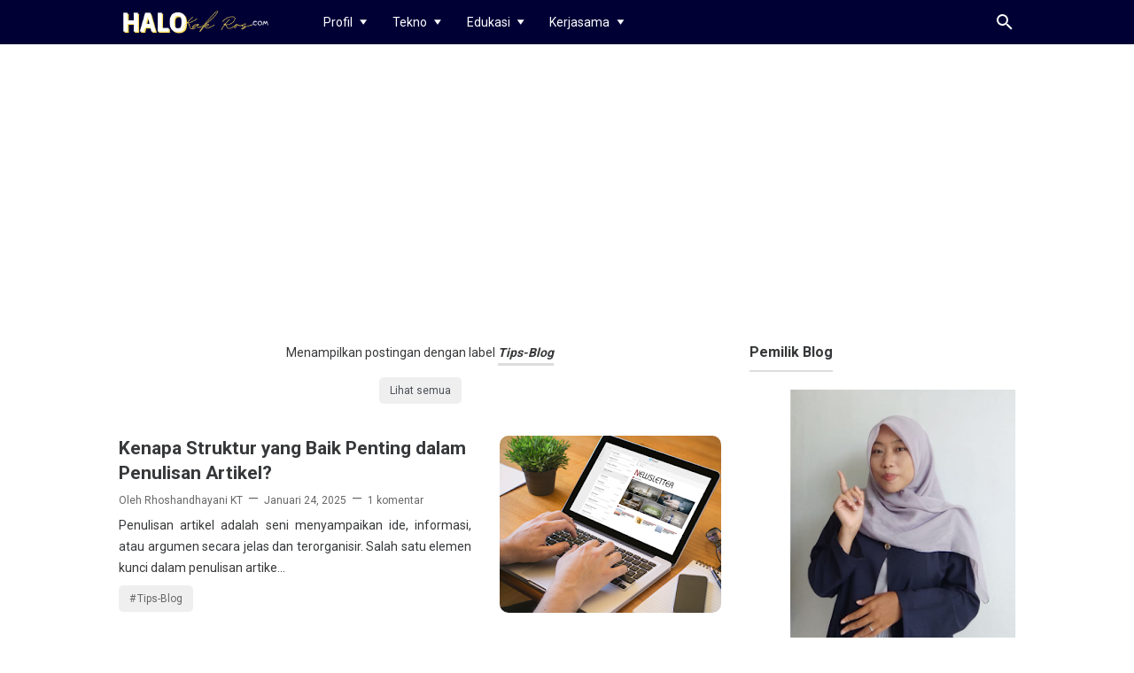

--- FILE ---
content_type: text/html; charset=UTF-8
request_url: https://www.halokakros.com/search/label/Tips-Blog
body_size: 41504
content:
<!DOCTYPE html>
<html lang='ID' xml:lang='ID' xmlns='http://www.w3.org/1999/xhtml' xmlns:b='http://www.google.com/2005/gml/b' xmlns:data='http://www.google.com/2005/gml/data' xmlns:expr='http://www.google.com/2005/gml/expr'>
<head>
<!-- Google tag (gtag.js) -->
<script async='async' src='https://www.googletagmanager.com/gtag/js?id=G-XH5XCE3B9Z'></script>
<script>
  window.dataLayer = window.dataLayer || [];
  function gtag(){dataLayer.push(arguments);}
  gtag('js', new Date());

  gtag('config', 'G-XH5XCE3B9Z');
</script>
<!-- Google Tag Manager -->
<script>(function(w,d,s,l,i){w[l]=w[l]||[];w[l].push({'gtm.start':
new Date().getTime(),event:'gtm.js'});var f=d.getElementsByTagName(s)[0],
j=d.createElement(s),dl=l!='dataLayer'?'='+l:'';j.async=true;j.src=
'https://www.googletagmanager.com/gtm.js?id='+i+dl;f.parentNode.insertBefore(j,f);
})(window,document,'script','dataLayer','GTM-KH6BGKS');</script>
<!-- End Google Tag Manager -->
<!-- Meta Tag -->
<title>&#8730;Tips-Blog
</title>
<meta content='Tips-Blog - BLOG TEKNO EDUKASI' property='og:title'/>
<meta content='Tips-Blog - BLOG TEKNO EDUKASI' property='og:image:alt'/>
<meta content='Tips-Blog - BLOG TEKNO EDUKASI' name='twitter:title'/>
<meta content='Tips-Blog - BLOG TEKNO EDUKASI' name='twitter:image:alt'/>
<!-- Tracking Code -->
<meta content='xxxxxxxxx' name='google-site-verification'/>
<meta content='xxxxxxxxx' name='msvalidate.01'/>
<!-- Facebook, Twitter, and Pinterest Meta Tag -->
<meta content='article' property='og:type'/>
<meta content='Your Name' name='author'/>
<meta content='Your Name' property='article:author'/>
<meta content='xxxxxx' property='fb:admins'/>
<meta content='https://www.facebook.com/xxxxxx' property='article:author'/>
<meta content='https://www.facebook.com/xxxxxx' property='article:publisher'/>
<meta content='@YOURusername' name='twitter:site'/>
<meta content='BLOG TEKNO EDUKASI' property='og:site_name'/>
<meta content='en_US' property='og:locale'/>
<meta content='id_ID' property='og:locale:alternate'/>
<meta content='summary' name='twitter:card'/>
<meta content='https://blogger.googleusercontent.com/img/b/R29vZ2xl/AVvXsEhlVQndm8kXjIvVj7DqyWpSrKU9iQUYUhXjDPiEolXDkwW55YdpWNXhPL2DmVsx2q_BkEwWOV8gN-nTkofJqy4C_7FNrWKRI6OF8DSLti5DeD86y8CiVpoCvLWD-D8oioz26sGnlIzq262P/s0/Fiksioner-Thumbnail-v3.png' property='og:image'/>
<meta content='https://blogger.googleusercontent.com/img/b/R29vZ2xl/AVvXsEhlVQndm8kXjIvVj7DqyWpSrKU9iQUYUhXjDPiEolXDkwW55YdpWNXhPL2DmVsx2q_BkEwWOV8gN-nTkofJqy4C_7FNrWKRI6OF8DSLti5DeD86y8CiVpoCvLWD-D8oioz26sGnlIzq262P/s0/Fiksioner-Thumbnail-v3.png' name='twitter:image'/>
<meta content='' name='twitter:image'/>
<!-- Other -->
<meta content='width=device-width, minimum-scale=1, initial-scale=1, shrink-to-fit=no' name='viewport'/>
<meta content='IE=Edge' http-equiv='X-UA-Compatible'/>
<link href='https://www.blogger.com/openid-server.g' rel='openid.server'/>
<link href='https://www.halokakros.com/' rel='openid.delegate'/>
<link href='https://www.halokakros.com/search/label/Tips-Blog' rel='canonical'/>
<meta content='noindex,nofollow' name='robots'/>
<meta content='text/html; charset=UTF-8' http-equiv='Content-Type'/>
<!-- Chrome, Firefox OS and Opera -->
<meta content='#dddddd' name='theme-color'/>
<!-- Windows Phone -->
<meta content='#dddddd' name='msapplication-navbutton-color'/>
<meta content='blogger' name='generator'/>
<link href='https://www.halokakros.com/favicon.ico' rel='icon' type='image/x-icon'/>
<link href='https://www.halokakros.com/search/label/Tips-Blog' rel='canonical'/>
<link rel="alternate" type="application/atom+xml" title="BLOG TEKNO EDUKASI - Atom" href="https://www.halokakros.com/feeds/posts/default" />
<link rel="alternate" type="application/rss+xml" title="BLOG TEKNO EDUKASI - RSS" href="https://www.halokakros.com/feeds/posts/default?alt=rss" />
<link rel="service.post" type="application/atom+xml" title="BLOG TEKNO EDUKASI - Atom" href="https://www.blogger.com/feeds/5394335224661110179/posts/default" />
<link rel="me" href="https://www.blogger.com/profile/15740969522267214618" />
<!--Can't find substitution for tag [blog.ieCssRetrofitLinks]-->
<meta content='Blog milik Rhoshandhayani atau Kak Ros yang berisi tentang travel, love story, relationship, healthy, family dan lifestyle' name='description'/>
<meta content='https://www.halokakros.com/search/label/Tips-Blog' property='og:url'/>
<meta content='BLOG TEKNO EDUKASI' property='og:title'/>
<meta content='Blog milik Rhoshandhayani atau Kak Ros yang berisi tentang travel, love story, relationship, healthy, family dan lifestyle' property='og:description'/>
<meta content='https://blogger.googleusercontent.com/img/b/R29vZ2xl/AVvXsEhzQofnNQ4GQNKtctXvjrt70sK9osYvZ0gWWaei8wvGL3ryQ-maSflWVCYvGR7xtU1EQ0T30GOeX3F6EaN-5iYNHcM-lPBY5uQFHDHTwbSYs6ln20FLXrPJmAxDNzYNqB_A9NAvTdGjJQFc_cT3IaspYV8oF_c_xXthq4Ie9Zg99QH1TznRLqqfNLwhGOg/w1200-h630-p-k-no-nu/struktur-artikel.png' property='og:image'/>
<meta content='https://blogger.googleusercontent.com/img/b/R29vZ2xl/AVvXsEjPy1WBrqZ60nsW4GqS2e7WHkcXbCOwcRBLLbh0rzcg8HVHUzcY9qhejn5tM9OCrdrcRltBbwcPyIQXU_MhqRsQyyUvVOMai_zSf-2upIWYX8X70QGEx1WKKrD6Bi4iQSHzj1maPUOr7LPyHcavKI6sTa__2IMq_L6JytvYadIGM2YVqbRsGpgRtvt9gjE/w1200-h630-p-k-no-nu/e-sport.png' property='og:image'/>
<meta content='https://blogger.googleusercontent.com/img/b/R29vZ2xl/AVvXsEisg6HbHzDlOzB8qtnQBHfs92ziLhNY_UpwJDWyvrLy-s-i9rtXMCJ2NXxqdRy32HdREdhtu_sbKRzThNUAIMh8fFdudt4mmw-d3fgh18dGst5NDeqbIj2W7-tWhom86kmWW0ZZLnvr9NP3XUep3CSwb_jUJ8Bxz-nnWu1xhDie7GuKiwDkcfHosbAFh_c/w1200-h630-p-k-no-nu/jasa-seo-profesional.png' property='og:image'/>
<meta content='https://blogger.googleusercontent.com/img/b/R29vZ2xl/AVvXsEhEPPJV7OA86hOOwN7kxQRVEi7FYW17kHcUKlBYJEsOpfQUv029AxTNy0MKNrOZCtQ1BAkBgnPntr7LTPgj1r94gSsU-bHAMM_A9RLYIVSyB5ZT8q8n8d98Yl_XZRqqZL-L3y83GEt_9GlWv9O9pX74ZEq0R3_U-uP-Wi93GG_5UvmsliNgC5JxDGMIeBU/w1200-h630-p-k-no-nu/jasa-artikel-berkualitas.png' property='og:image'/>
<meta content='https://blogger.googleusercontent.com/img/b/R29vZ2xl/AVvXsEgu7G6gQM-EzILkSQ1S3FtDuqRMuyfcG6USpQS4AeVFrd7-WXMdWG0eqU9bDuP-W-2XP6fZFrrvWxC2nHMPUTX2d915_oPPZvOnNRa6SZlCZDy9FfKJBH5EGN6VRYNWuhEoRM55H3VXyHrqoRP76DEowRV8m34Q1Ygku8Q7OvI8JwjnmQSxDBVzDno1/w1200-h630-p-k-no-nu/cloud-vps.png' property='og:image'/>
<meta content='https://blogger.googleusercontent.com/img/b/R29vZ2xl/AVvXsEgF7uLIPvkk4n-OMlaTIZglmyZtd1myyOa4ygT9MLJm5SVzwVjxmAJR7oNgBtfJFmgypIFOlzT_PQXP8FllpQxfGqXOKOsqL387RAY52GYs_lAVdxiwX3qlEJbWvffKrSpSpcIhMc5i-w-Epf6uqjOCqAOgocrsUq-3d4YAnAPF0cIuzcKfPEuz7uEd/w1200-h630-p-k-no-nu/konsultan-digital-marketing.png' property='og:image'/>
<meta content='https://blogger.googleusercontent.com/img/b/R29vZ2xl/AVvXsEiw7QHrWQg8Tl17ogdS6ZyHSL_VUrk6UxtgDFDb2ag6Cicsh9T4hlXnWoB-ItaN3-_UPmDEQVH12bWxJpxYaTGlcCZJFzG69lpzydn0nhSiMMBrT0RtDjN6DXCJf3tbGhP61UuLlUyX2M_mtEqJ6GJZlFKEcTbl_FXnhy0HdswtJa5qEdLxK8ecutm1/w1200-h630-p-k-no-nu/jasa-seo-website.png' property='og:image'/>
<meta content='https://blogger.googleusercontent.com/img/b/R29vZ2xl/AVvXsEgvmzvDlbohf_JTrR8j460J_p83I0o2Z3AbnyDwXngZot_XdGx1VejzTs3cUbqyN7UXF-DG_Q6y4yjolHLIPwlx9pvhx3MUF4_InU9AJ6ZMv4J-IocgurmhfGyzG51QYOQRUo1J6mg730cTde2ATKr6wtZnQ-NZPpmmoEuPD8VQxsM7val4w_RMiTKy/w1200-h630-p-k-no-nu/jasa-pbn-berkualitas.png' property='og:image'/>
<meta content='https://blogger.googleusercontent.com/img/b/R29vZ2xl/AVvXsEjWdJNwgPBOnXnsOL5PA1QXqkLadReGiE7uMHUBuGu4SEX6JJZPRiwMbPjr8zFTgAipKba3ESAiY0DeL5Pnz508J0QH4uOUSIsvpef30V9PKIjvRoJxiRzV9GbM828_YnyUv_q7mXhFbQAMLe0KI7j9S6FgVLVc8Bahqc8dqYPBwhS-_r1UxWvw4FYR/w1200-h630-p-k-no-nu/tips-membuat-artikel.png' property='og:image'/>
<meta content='https://blogger.googleusercontent.com/img/b/R29vZ2xl/AVvXsEgJWuj9XBqQDUR8IWovw7GdjIP-rDplRRszubGIWnFU6FOqfil1edRSZhHD2kPtg2pmso22b7VBhyDIwh3VIXazDvdKsh6fcVyugeoLHVwfnlXUguL_3-UhADpOpNyR3iMNPnhxOSwiILSvV5mDmOVSYM8sm0QV-C_HuCjypHABilbSPgJGruzdYgaP/w1200-h630-p-k-no-nu/perbedaan-artikel-seo-artikel-biasa.png' property='og:image'/>
<meta content='https://blogger.googleusercontent.com/img/b/R29vZ2xl/AVvXsEgP2bVG24lbZBbTg9aj1g9luNJfi39qeK_FNDvxFjx3SI7p-K9AtJW1eYL8hBYfgTjqEAS1eBFsbIfLhVGPFd-F-kbn6Pfdbfu5LnKxdjaF3ViA2p-k-NeL1CrCD9MGFbF_CddT0VyMOpLnnTFg-dwlSESyUwZgAwi3zWFUlKV4ZDcoPAzkT7k3R4Vb/w1200-h630-p-k-no-nu/kelebihan%20artikel%20panjang.png' property='og:image'/>
<meta content='https://blogger.googleusercontent.com/img/b/R29vZ2xl/AVvXsEixdlDKvjJwN0jMSF6ks6X_sByMD62iqWfu5E6x1_Y_XTblBFnx1c_4UgATBHeSZxLqHB2UpbByOck85DuK1Of_q19wf3hdqUa2clKQnnBkop-0y59U5Vz8a0rt5vIo4Xe86L7cjljbWVZk7u-LeuhdnHm2YzyPdIopB-ZrGDJJLnsmMEfc-pn_IYL7/w1200-h630-p-k-no-nu/cara-meningkatkan-ctr.png' property='og:image'/>
<meta content='https://blogger.googleusercontent.com/img/b/R29vZ2xl/AVvXsEgGVidbtjATKPov4YFQsoXM1FiHnxa78bSdGfAUVkmtj7LYLF72ybQtcT7QRDUbXFVprA_mF-wP0-Xvnv5Gelnx0kf1AEwNISifBVP88ewBhJjdgMvzCdlzaOUS2mIrZb5tuiuXTCYo_m5Vnj_FaxrZZLwN1XI1g2OHhczL_NlQD3Z7M5OrRSF90HMZ/w1200-h630-p-k-no-nu/cara-menulis-artikel-seo.jpg' property='og:image'/>
<meta content='https://blogger.googleusercontent.com/img/b/R29vZ2xl/AVvXsEhSvR2-iYdvoN0UaF4dn0UX0vibvgY0nhAeZPdhdvBxASekK2WeKDzHGakMPbzcbouZ7wK2cSwvTfdMpXuYSQw_iTUI-LiwaiWLCknC-fhGo1A2C_NeE1s7S_tvZwsJnu92faiG4aDykVNtWXRu1ZJf3ev2HPAHFPuCl3mOjqwGYxntLcjtQnMxnB-o/w1200-h630-p-k-no-nu/cara-menampilkan-iklan-adsense.jpg' property='og:image'/>
<style type='text/css'>@font-face{font-family:'Roboto';font-style:normal;font-weight:400;font-stretch:100%;font-display:swap;src:url(//fonts.gstatic.com/s/roboto/v50/KFO7CnqEu92Fr1ME7kSn66aGLdTylUAMa3GUBHMdazTgWw.woff2)format('woff2');unicode-range:U+0460-052F,U+1C80-1C8A,U+20B4,U+2DE0-2DFF,U+A640-A69F,U+FE2E-FE2F;}@font-face{font-family:'Roboto';font-style:normal;font-weight:400;font-stretch:100%;font-display:swap;src:url(//fonts.gstatic.com/s/roboto/v50/KFO7CnqEu92Fr1ME7kSn66aGLdTylUAMa3iUBHMdazTgWw.woff2)format('woff2');unicode-range:U+0301,U+0400-045F,U+0490-0491,U+04B0-04B1,U+2116;}@font-face{font-family:'Roboto';font-style:normal;font-weight:400;font-stretch:100%;font-display:swap;src:url(//fonts.gstatic.com/s/roboto/v50/KFO7CnqEu92Fr1ME7kSn66aGLdTylUAMa3CUBHMdazTgWw.woff2)format('woff2');unicode-range:U+1F00-1FFF;}@font-face{font-family:'Roboto';font-style:normal;font-weight:400;font-stretch:100%;font-display:swap;src:url(//fonts.gstatic.com/s/roboto/v50/KFO7CnqEu92Fr1ME7kSn66aGLdTylUAMa3-UBHMdazTgWw.woff2)format('woff2');unicode-range:U+0370-0377,U+037A-037F,U+0384-038A,U+038C,U+038E-03A1,U+03A3-03FF;}@font-face{font-family:'Roboto';font-style:normal;font-weight:400;font-stretch:100%;font-display:swap;src:url(//fonts.gstatic.com/s/roboto/v50/KFO7CnqEu92Fr1ME7kSn66aGLdTylUAMawCUBHMdazTgWw.woff2)format('woff2');unicode-range:U+0302-0303,U+0305,U+0307-0308,U+0310,U+0312,U+0315,U+031A,U+0326-0327,U+032C,U+032F-0330,U+0332-0333,U+0338,U+033A,U+0346,U+034D,U+0391-03A1,U+03A3-03A9,U+03B1-03C9,U+03D1,U+03D5-03D6,U+03F0-03F1,U+03F4-03F5,U+2016-2017,U+2034-2038,U+203C,U+2040,U+2043,U+2047,U+2050,U+2057,U+205F,U+2070-2071,U+2074-208E,U+2090-209C,U+20D0-20DC,U+20E1,U+20E5-20EF,U+2100-2112,U+2114-2115,U+2117-2121,U+2123-214F,U+2190,U+2192,U+2194-21AE,U+21B0-21E5,U+21F1-21F2,U+21F4-2211,U+2213-2214,U+2216-22FF,U+2308-230B,U+2310,U+2319,U+231C-2321,U+2336-237A,U+237C,U+2395,U+239B-23B7,U+23D0,U+23DC-23E1,U+2474-2475,U+25AF,U+25B3,U+25B7,U+25BD,U+25C1,U+25CA,U+25CC,U+25FB,U+266D-266F,U+27C0-27FF,U+2900-2AFF,U+2B0E-2B11,U+2B30-2B4C,U+2BFE,U+3030,U+FF5B,U+FF5D,U+1D400-1D7FF,U+1EE00-1EEFF;}@font-face{font-family:'Roboto';font-style:normal;font-weight:400;font-stretch:100%;font-display:swap;src:url(//fonts.gstatic.com/s/roboto/v50/KFO7CnqEu92Fr1ME7kSn66aGLdTylUAMaxKUBHMdazTgWw.woff2)format('woff2');unicode-range:U+0001-000C,U+000E-001F,U+007F-009F,U+20DD-20E0,U+20E2-20E4,U+2150-218F,U+2190,U+2192,U+2194-2199,U+21AF,U+21E6-21F0,U+21F3,U+2218-2219,U+2299,U+22C4-22C6,U+2300-243F,U+2440-244A,U+2460-24FF,U+25A0-27BF,U+2800-28FF,U+2921-2922,U+2981,U+29BF,U+29EB,U+2B00-2BFF,U+4DC0-4DFF,U+FFF9-FFFB,U+10140-1018E,U+10190-1019C,U+101A0,U+101D0-101FD,U+102E0-102FB,U+10E60-10E7E,U+1D2C0-1D2D3,U+1D2E0-1D37F,U+1F000-1F0FF,U+1F100-1F1AD,U+1F1E6-1F1FF,U+1F30D-1F30F,U+1F315,U+1F31C,U+1F31E,U+1F320-1F32C,U+1F336,U+1F378,U+1F37D,U+1F382,U+1F393-1F39F,U+1F3A7-1F3A8,U+1F3AC-1F3AF,U+1F3C2,U+1F3C4-1F3C6,U+1F3CA-1F3CE,U+1F3D4-1F3E0,U+1F3ED,U+1F3F1-1F3F3,U+1F3F5-1F3F7,U+1F408,U+1F415,U+1F41F,U+1F426,U+1F43F,U+1F441-1F442,U+1F444,U+1F446-1F449,U+1F44C-1F44E,U+1F453,U+1F46A,U+1F47D,U+1F4A3,U+1F4B0,U+1F4B3,U+1F4B9,U+1F4BB,U+1F4BF,U+1F4C8-1F4CB,U+1F4D6,U+1F4DA,U+1F4DF,U+1F4E3-1F4E6,U+1F4EA-1F4ED,U+1F4F7,U+1F4F9-1F4FB,U+1F4FD-1F4FE,U+1F503,U+1F507-1F50B,U+1F50D,U+1F512-1F513,U+1F53E-1F54A,U+1F54F-1F5FA,U+1F610,U+1F650-1F67F,U+1F687,U+1F68D,U+1F691,U+1F694,U+1F698,U+1F6AD,U+1F6B2,U+1F6B9-1F6BA,U+1F6BC,U+1F6C6-1F6CF,U+1F6D3-1F6D7,U+1F6E0-1F6EA,U+1F6F0-1F6F3,U+1F6F7-1F6FC,U+1F700-1F7FF,U+1F800-1F80B,U+1F810-1F847,U+1F850-1F859,U+1F860-1F887,U+1F890-1F8AD,U+1F8B0-1F8BB,U+1F8C0-1F8C1,U+1F900-1F90B,U+1F93B,U+1F946,U+1F984,U+1F996,U+1F9E9,U+1FA00-1FA6F,U+1FA70-1FA7C,U+1FA80-1FA89,U+1FA8F-1FAC6,U+1FACE-1FADC,U+1FADF-1FAE9,U+1FAF0-1FAF8,U+1FB00-1FBFF;}@font-face{font-family:'Roboto';font-style:normal;font-weight:400;font-stretch:100%;font-display:swap;src:url(//fonts.gstatic.com/s/roboto/v50/KFO7CnqEu92Fr1ME7kSn66aGLdTylUAMa3OUBHMdazTgWw.woff2)format('woff2');unicode-range:U+0102-0103,U+0110-0111,U+0128-0129,U+0168-0169,U+01A0-01A1,U+01AF-01B0,U+0300-0301,U+0303-0304,U+0308-0309,U+0323,U+0329,U+1EA0-1EF9,U+20AB;}@font-face{font-family:'Roboto';font-style:normal;font-weight:400;font-stretch:100%;font-display:swap;src:url(//fonts.gstatic.com/s/roboto/v50/KFO7CnqEu92Fr1ME7kSn66aGLdTylUAMa3KUBHMdazTgWw.woff2)format('woff2');unicode-range:U+0100-02BA,U+02BD-02C5,U+02C7-02CC,U+02CE-02D7,U+02DD-02FF,U+0304,U+0308,U+0329,U+1D00-1DBF,U+1E00-1E9F,U+1EF2-1EFF,U+2020,U+20A0-20AB,U+20AD-20C0,U+2113,U+2C60-2C7F,U+A720-A7FF;}@font-face{font-family:'Roboto';font-style:normal;font-weight:400;font-stretch:100%;font-display:swap;src:url(//fonts.gstatic.com/s/roboto/v50/KFO7CnqEu92Fr1ME7kSn66aGLdTylUAMa3yUBHMdazQ.woff2)format('woff2');unicode-range:U+0000-00FF,U+0131,U+0152-0153,U+02BB-02BC,U+02C6,U+02DA,U+02DC,U+0304,U+0308,U+0329,U+2000-206F,U+20AC,U+2122,U+2191,U+2193,U+2212,U+2215,U+FEFF,U+FFFD;}@font-face{font-family:'Roboto';font-style:normal;font-weight:700;font-stretch:100%;font-display:swap;src:url(//fonts.gstatic.com/s/roboto/v50/KFO7CnqEu92Fr1ME7kSn66aGLdTylUAMa3GUBHMdazTgWw.woff2)format('woff2');unicode-range:U+0460-052F,U+1C80-1C8A,U+20B4,U+2DE0-2DFF,U+A640-A69F,U+FE2E-FE2F;}@font-face{font-family:'Roboto';font-style:normal;font-weight:700;font-stretch:100%;font-display:swap;src:url(//fonts.gstatic.com/s/roboto/v50/KFO7CnqEu92Fr1ME7kSn66aGLdTylUAMa3iUBHMdazTgWw.woff2)format('woff2');unicode-range:U+0301,U+0400-045F,U+0490-0491,U+04B0-04B1,U+2116;}@font-face{font-family:'Roboto';font-style:normal;font-weight:700;font-stretch:100%;font-display:swap;src:url(//fonts.gstatic.com/s/roboto/v50/KFO7CnqEu92Fr1ME7kSn66aGLdTylUAMa3CUBHMdazTgWw.woff2)format('woff2');unicode-range:U+1F00-1FFF;}@font-face{font-family:'Roboto';font-style:normal;font-weight:700;font-stretch:100%;font-display:swap;src:url(//fonts.gstatic.com/s/roboto/v50/KFO7CnqEu92Fr1ME7kSn66aGLdTylUAMa3-UBHMdazTgWw.woff2)format('woff2');unicode-range:U+0370-0377,U+037A-037F,U+0384-038A,U+038C,U+038E-03A1,U+03A3-03FF;}@font-face{font-family:'Roboto';font-style:normal;font-weight:700;font-stretch:100%;font-display:swap;src:url(//fonts.gstatic.com/s/roboto/v50/KFO7CnqEu92Fr1ME7kSn66aGLdTylUAMawCUBHMdazTgWw.woff2)format('woff2');unicode-range:U+0302-0303,U+0305,U+0307-0308,U+0310,U+0312,U+0315,U+031A,U+0326-0327,U+032C,U+032F-0330,U+0332-0333,U+0338,U+033A,U+0346,U+034D,U+0391-03A1,U+03A3-03A9,U+03B1-03C9,U+03D1,U+03D5-03D6,U+03F0-03F1,U+03F4-03F5,U+2016-2017,U+2034-2038,U+203C,U+2040,U+2043,U+2047,U+2050,U+2057,U+205F,U+2070-2071,U+2074-208E,U+2090-209C,U+20D0-20DC,U+20E1,U+20E5-20EF,U+2100-2112,U+2114-2115,U+2117-2121,U+2123-214F,U+2190,U+2192,U+2194-21AE,U+21B0-21E5,U+21F1-21F2,U+21F4-2211,U+2213-2214,U+2216-22FF,U+2308-230B,U+2310,U+2319,U+231C-2321,U+2336-237A,U+237C,U+2395,U+239B-23B7,U+23D0,U+23DC-23E1,U+2474-2475,U+25AF,U+25B3,U+25B7,U+25BD,U+25C1,U+25CA,U+25CC,U+25FB,U+266D-266F,U+27C0-27FF,U+2900-2AFF,U+2B0E-2B11,U+2B30-2B4C,U+2BFE,U+3030,U+FF5B,U+FF5D,U+1D400-1D7FF,U+1EE00-1EEFF;}@font-face{font-family:'Roboto';font-style:normal;font-weight:700;font-stretch:100%;font-display:swap;src:url(//fonts.gstatic.com/s/roboto/v50/KFO7CnqEu92Fr1ME7kSn66aGLdTylUAMaxKUBHMdazTgWw.woff2)format('woff2');unicode-range:U+0001-000C,U+000E-001F,U+007F-009F,U+20DD-20E0,U+20E2-20E4,U+2150-218F,U+2190,U+2192,U+2194-2199,U+21AF,U+21E6-21F0,U+21F3,U+2218-2219,U+2299,U+22C4-22C6,U+2300-243F,U+2440-244A,U+2460-24FF,U+25A0-27BF,U+2800-28FF,U+2921-2922,U+2981,U+29BF,U+29EB,U+2B00-2BFF,U+4DC0-4DFF,U+FFF9-FFFB,U+10140-1018E,U+10190-1019C,U+101A0,U+101D0-101FD,U+102E0-102FB,U+10E60-10E7E,U+1D2C0-1D2D3,U+1D2E0-1D37F,U+1F000-1F0FF,U+1F100-1F1AD,U+1F1E6-1F1FF,U+1F30D-1F30F,U+1F315,U+1F31C,U+1F31E,U+1F320-1F32C,U+1F336,U+1F378,U+1F37D,U+1F382,U+1F393-1F39F,U+1F3A7-1F3A8,U+1F3AC-1F3AF,U+1F3C2,U+1F3C4-1F3C6,U+1F3CA-1F3CE,U+1F3D4-1F3E0,U+1F3ED,U+1F3F1-1F3F3,U+1F3F5-1F3F7,U+1F408,U+1F415,U+1F41F,U+1F426,U+1F43F,U+1F441-1F442,U+1F444,U+1F446-1F449,U+1F44C-1F44E,U+1F453,U+1F46A,U+1F47D,U+1F4A3,U+1F4B0,U+1F4B3,U+1F4B9,U+1F4BB,U+1F4BF,U+1F4C8-1F4CB,U+1F4D6,U+1F4DA,U+1F4DF,U+1F4E3-1F4E6,U+1F4EA-1F4ED,U+1F4F7,U+1F4F9-1F4FB,U+1F4FD-1F4FE,U+1F503,U+1F507-1F50B,U+1F50D,U+1F512-1F513,U+1F53E-1F54A,U+1F54F-1F5FA,U+1F610,U+1F650-1F67F,U+1F687,U+1F68D,U+1F691,U+1F694,U+1F698,U+1F6AD,U+1F6B2,U+1F6B9-1F6BA,U+1F6BC,U+1F6C6-1F6CF,U+1F6D3-1F6D7,U+1F6E0-1F6EA,U+1F6F0-1F6F3,U+1F6F7-1F6FC,U+1F700-1F7FF,U+1F800-1F80B,U+1F810-1F847,U+1F850-1F859,U+1F860-1F887,U+1F890-1F8AD,U+1F8B0-1F8BB,U+1F8C0-1F8C1,U+1F900-1F90B,U+1F93B,U+1F946,U+1F984,U+1F996,U+1F9E9,U+1FA00-1FA6F,U+1FA70-1FA7C,U+1FA80-1FA89,U+1FA8F-1FAC6,U+1FACE-1FADC,U+1FADF-1FAE9,U+1FAF0-1FAF8,U+1FB00-1FBFF;}@font-face{font-family:'Roboto';font-style:normal;font-weight:700;font-stretch:100%;font-display:swap;src:url(//fonts.gstatic.com/s/roboto/v50/KFO7CnqEu92Fr1ME7kSn66aGLdTylUAMa3OUBHMdazTgWw.woff2)format('woff2');unicode-range:U+0102-0103,U+0110-0111,U+0128-0129,U+0168-0169,U+01A0-01A1,U+01AF-01B0,U+0300-0301,U+0303-0304,U+0308-0309,U+0323,U+0329,U+1EA0-1EF9,U+20AB;}@font-face{font-family:'Roboto';font-style:normal;font-weight:700;font-stretch:100%;font-display:swap;src:url(//fonts.gstatic.com/s/roboto/v50/KFO7CnqEu92Fr1ME7kSn66aGLdTylUAMa3KUBHMdazTgWw.woff2)format('woff2');unicode-range:U+0100-02BA,U+02BD-02C5,U+02C7-02CC,U+02CE-02D7,U+02DD-02FF,U+0304,U+0308,U+0329,U+1D00-1DBF,U+1E00-1E9F,U+1EF2-1EFF,U+2020,U+20A0-20AB,U+20AD-20C0,U+2113,U+2C60-2C7F,U+A720-A7FF;}@font-face{font-family:'Roboto';font-style:normal;font-weight:700;font-stretch:100%;font-display:swap;src:url(//fonts.gstatic.com/s/roboto/v50/KFO7CnqEu92Fr1ME7kSn66aGLdTylUAMa3yUBHMdazQ.woff2)format('woff2');unicode-range:U+0000-00FF,U+0131,U+0152-0153,U+02BB-02BC,U+02C6,U+02DA,U+02DC,U+0304,U+0308,U+0329,U+2000-206F,U+20AC,U+2122,U+2191,U+2193,U+2212,U+2215,U+FEFF,U+FFFD;}</style>
<style id='page-skin-1' type='text/css'><!--
/* ======================================
FIKSIONER: Freemium Blogger Theme - Developed by Igniel (igniel.com)
======================================
Name      : FIKSIONER
Version   : 3
Date      : September 01, 2020
Demo      : fiksioner.blogspot.com
Type      : Free or Premium (Freemium)
Designer  : Igniel
Country   : Indonesia
Website   : www.igniel.com
***************************************
You are free to use and modify this theme.
***************************************
FREE VERSION: NOT ALLOWED to remove the credit link at footer.
PREMIUM VERSION: ALLOWED to remove the credit link at footer.
*************************************** */
/* normalize.css v3.0.1 | MIT License | git.io/normalize */
*{box-sizing:border-box}html{font-family:sans-serif;-ms-text-size-adjust:100%;-webkit-text-size-adjust:100%}body{margin:0}article,aside,details,figcaption,figure,footer,header,hgroup,main,nav,section,summary{display:block}audio,canvas,progress,video{display:inline-block;vertical-align:baseline}audio:not([controls]){display:none;height:0}[hidden],template{display:none}a{background:transparent}a:active,a:hover{outline:0}abbr[title]{border-bottom:1px dotted}b,strong{font-weight:700}dfn{font-style:italic}h1{margin:.67em 0}mark{background:#ff0;color:#000}small{font-size:80%}sub,sup{font-size:75%;line-height:0;position:relative;vertical-align:baseline}sup{top:-0.5em}sub{bottom:-0.25em}img{border:0}svg:not(:root){overflow:hidden}hr{-moz-box-sizing:content-box;box-sizing:content-box;height:0}pre{overflow:auto}code,kbd,pre,samp{font-family:Consolas,Menlo,Monaco,Lucida Console,Liberation Mono,DejaVu Sans Mono,Bitstream Vera Sans Mono,Courier New,monospace,sans-serif}button,input,optgroup,select,textarea{color:inherit;font:inherit;margin:0}button{overflow:visible;border:0;outline:0;margin:0;}button,select{text-transform:none}button,html input[type="button"],input[type="reset"],input[type="submit"]{-webkit-appearance:button;cursor:pointer}button[disabled],html input[disabled]{cursor:default}button::-moz-focus-inner,input::-moz-focus-inner{border:0;padding:0;outline:none;}input{line-height:normal;border:0;outline:0}input[type="checkbox"],input[type="radio"]{box-sizing:border-box;padding:0}input[type="number"]::-webkit-inner-spin-button,input[type="number"]::-webkit-outer-spin-button{height:auto}input[type="search"]{-webkit-appearance:textfield;-moz-box-sizing:content-box;-webkit-box-sizing:content-box;box-sizing:content-box}input[type="search"]::-webkit-search-cancel-button,input[type="search"]::-webkit-search-decoration{-webkit-appearance:none}fieldset{border:1px solid #c0c0c0;margin:0 2px;padding:.35em .625em .75em}legend{border:0;padding:0}textarea{overflow:auto}optgroup{font-weight:bold}table{border-collapse:collapse;border-spacing:0}td,th{padding:0}:focus{outline:none}h1{font-size:1.75em}iframe{width:100%}
html, body{
font-family:-apple-system, BlinkMacSystemFont, 'Roboto', 'Ubuntu', 'Segoe UI', 'Oxygen-Sans', 'Helvetica Neue', Arial, sans-serif;
font-size:16px;
font-weight:400;
line-height:1.5rem;
}
body{
background-color:#ffffff;
padding:0;
margin:0;
overflow-x:hidden;
-webkit-font-smoothing:antialiased;
-moz-osx-font-smoothing:grayscale;
-webkit-tap-highlight-color:transparent;
}
a{
text-decoration:none;
}
.post-body a, .post-body a:hover, .post-location a, .post-location a:hover, .comment-content a, .comment-content a:hover{
color:#3367D6;
}
.post-body a:hover, .post-location a:hover, .comment-content a:hover{
text-decoration:underline;
}
.post-body h2, .post-body h3, .post-body h4, .post-body h5, .post-body h6{
line-height:2rem;
}
img{
max-width:100%;
height:auto;
}
figcaption, .tr-caption{
color:#666666;
font-style:italic;
line-height:1.35rem;
text-align:center;
}
:target::before{
height:55px;
margin-top:-55px;
opacity:0;
visibility:hidden;
}
.invisible{
visibility:hidden;
}
.clear{
clear:both
}
blockquote{
font-size:18px;
font-style:italic;
margin:20px 0;
padding:1.25rem 1.25rem 1.25rem 4rem;
}
blockquote:before{
content:'\201D';
color:rgba(255,255,255,.5);
font:600 4.5rem Arial, sans-serif;
left:1rem;
top:0;
}
button{
padding:.25rem .75rem;
margin:.25rem;
cursor:pointer;
}
button:hover, .FollowByEmail .submit:hover, .fiksionerShare a:hover, #top-continue.continue a:hover, #comment-holder .loadmore a:hover{
box-shadow:inset 0 0 0 99999px rgba(255,255,255,0.25);
}
figure, .separator{
margin:1.25rem 0;
}
.drop{
float:left;
font-size:3.5rem;
margin-top:.9rem;
padding-right:.85rem;
}
.lazy{
background-color:rgba(0,0,0,.25);
opacity:.25;
}
.lazyloaded{
background-color:transparent;
opacity:1;
}
hr{
border-top-width:1px;
border-bottom-width:0;
margin:1rem 0;
}
code, kbd{
background-color:#efefef;
padding:.15rem .3rem;
}
code{
color:#ff6060;
}
kbd{
border:1px solid #9fa6ad;
box-shadow:0 1px 1px rgba(12,13,14,0.15),inset 0 1px 0 0 #fff;
text-shadow:0 1px 0 #fff;
white-space:nowrap;
}
h1, h2, h3, h4, h5, .FeaturedPost .title, ul.noimage li:before, .fiksionerAuthor .author-name, .fiksionerShare .text, .Profile .name, #comments .user{
font-family:'Roboto', Arial, sans-serif;
margin:0 0 .65rem;
}
html, body, a, header .section, .fiksionerSearch .check:checked ~ .input, .fiksionerSearch .input:focus, .post-body h1, .post-body h2, .post-body h3, .post-body h4, .post-body h5, .post-body h6{
color:#36383a;
}
a:hover, .fiksionerMenu a:hover, .fiksionerAdditional .menu a:hover, .drop, .post-filter-message .view a:hover, .status-msg-body:before, .status-msg-body .error, .status-msg-body .text, .entry-title a:hover, .post-labels a:hover, #blog-pager a:hover, .Label a:hover, #blog-pager.numbering .right a:hover, #comments .comment .comment-actions a:hover, .fiksionerAuthor a, #comments .user, #comments .user a, .PopularPosts ul.noimage li:before, .fiksionerRelated ul.noimage li:before, .PopularPosts a:hover, .Feed a:hover, .fiksionerRelated a:hover, .BlogArchive a:hover, .Profile .profile-link{
color:#dddddd;
}
blockquote, button, .FeaturedPost .entry-title a, .FeaturedPost .entry-content, .FeaturedPost .title, .post-body table th, .fiksionerShare a, .fiksionerShare a:hover, #top-continue.continue a, #comment-holder .loadmore a, .FollowByEmail .submit, .BlogArchive select:hover{
color:#ffffff;
}
button, blockquote, .FeaturedPost .nothumb .post-outer, .post-body table th, #top-continue.continue a, #comment-holder .loadmore a, .BlogArchive select:hover, .ignielMultiRelated, .FollowByEmail .submit{
background-color:#dddddd;
}
.fiksionerMenu ul li ul, .post-filter-message .view, .Feed .item-title{
font-weight:400;
}
h1, h2, h3, h4, h5, .FeaturedPost .title, ul.noimage li:before, .fiksionerAuthor .author-name, .fiksionerShare .text, .Profile .name, #comments .user, .post-filter-message span, .status-msg-body:before, .status-msg-body .error, .status-msg-body .text, .post-body table th, #blog-pager.numbering .selected, #comments .comment .comment-actions, .fiksionerAdditional .title, .FollowByEmail .submit, .PopularPosts ul.noimage li:before, .fiksionerRelated ul.noimage li:before, .BlogArchive .hierarchy-title, .ignielMultiRelated .content .text, .post-location .label, .post-reaction .label{
font-weight:700;
}
.info > span:not(:first-child):before, .single .entry-content, .widget .title{
font-size:1rem;
}
code, kbd, .fiksionerMenu, .fiksionerSearch .input, .post-filter-message, .post-inner, .fiksionerShare i, .fiksionerAuthor .author-desc, .fiksionerAdditional, .Label, .BlogArchive .flat, .BlogArchive .hierarchy-title, .FollowByEmail .follow-by-email-address, figcaption, .tr-caption, .post .info, .breadcrumb, #blog-pager, .FeaturedPost .title, .PopularPosts .snippet, .Feed .item-date, .Feed .item-author, .Label .cloud-label-widget-content a, .BlogArchive .post-count, .BlogArchive .hierarchy-content .hierarchy-content, .Profile .location, .FollowByEmail .submit{
font-size:.875rem;
}
.post-filter-message .view a, .info, .post-labels, #comments .comment .comment-actions>*, #comments .datetime, footer{
font-size:.75rem;
}
:target::before, blockquote, .fiksionerMenu ul li ul, .fiksionerMenu ul li ul li, .status-msg-body:before, .single .Blog article, .post-body pre code, #comments .comment-block:before, #comments .comment-replies ol li:after, #top-continue.continue a, #comment-holder .loadmore a, .fiksionerAdditional .title, .Feed .item-title{
display:block;
}
.fiksionerMenu ul li, .fiksioner, .post-filter-message .view a, .entry-title a, .post-labels a, .fiksionerAdditional .menu a:not(:last-child):after, .fiksionerAdditional .social a, .Label svg, .BlogArchive svg, .BlogArchive a, .Profile .profile-link{
display:inline-block;
}
#configuration, .hidden, .replaced, .check, .jump-link, #header .description, .fiksionerMenu label, #comments .comment-thread .thread-count, #comments .comment-thread .comment-replies .continue, #comments .comment-replies .comment-block:before, #comment-editor-src, #comments .comment-form h4, #comments .item-control, #billboard .title, .billboard .title, .aMiddle .title, #HTML101 .title, #HTML202 .title, #HTML303 .title, #HTML404 .title, .PageList .title, .BlogSearch .title, .ignielMultiRelated .icon{
display:none;
}
.fiksionerAdditional .section, .Blog .post-outer, .fiksionerRelated ul, .PopularPosts ul, .Feed ul{
display:grid;
}
header .section, .fiksionerMenu a, .fiksionerMenu, .fiksionerMenu li label, .post-labels, .fiksionerShare, .fiksionerAuthor, #blog-pager, #blog-pager.numbering .right, .fiksionerAdditional form, footer .inner, .PopularPosts ul.noimage li, .fiksionerRelated ul li, .Label ul, .BlogArchive .flat ul, .Label ul li, .BlogArchive .flat ul li, .Label .cloud-label-widget-content, .BlogArchive .hierarchy-content .hierarchy-content ul.posts li, .ignielMultiRelated, .post-reaction{
display:-webkit-box;
display:-webkit-flex;
display:-moz-box;
display:-ms-flexbox;
display:flex;
}
header .section, .fiksionerMenu a, .fiksionerMenu, .fiksionerMenu li label, .fiksionerShare, .fiksionerAuthor, #blog-pager, .fiksionerAdditional form, footer .inner, .PopularPosts ul.noimage li, .fiksionerRelated ul li, .BlogArchive .hierarchy-content .hierarchy-content ul.posts li, .ignielMultiRelated, .post-reaction{
flex-wrap:nowrap;
}
.post-labels, #blog-pager.numbering, #blog-pager.numbering .right, .Label ul, .BlogArchive .flat ul, .Label .cloud-label-widget-content{
flex-wrap:wrap;
}
.fiksionerMenu a, .fiksionerMenu li label, .fiksionerShare, #blog-pager, .fiksionerAdditional form, footer .inner, .Label ul li, .BlogArchive .flat ul li, .Label ul li a, .BlogArchive .flat ul li a, .post-reaction{
align-items:center;
}
#blog-pager, .fiksionerAdditional form, footer .inner, .Label ul li, .BlogArchive .flat ul li, .ignielMultiRelated{
justify-content:space-between;
}
blockquote, header .section, .fiksionerMenu, .fiksionerMenu ul li, main, .post-filter-message span, .FeaturedPost article, #comments .comment-replies ol{
position:relative;
}
blockquote:before, .fiksionerMenu ul li ul, .fiksionerSearch form, .fiksionerSearch .icon, .FeaturedPost .post-outer, #comments .comment-replies ol li:after, .comment .avatar-image-container, #comments .comments-content .icon.blog-author:before, #comments .comments-content .icon.blog-author:after, #comments .comment-block:before, #comments .comment .comment-actions, .item-view #comments .comment-form h4{
position:absolute;
}
header, #sidebarSticky{
position:sticky;
position:-webkit-sticky;
position:-moz-sticky;
position:-ms-sticky;
position:-o-sticky;
}
:target::before, .fiksionerMenu ul li a:not(:last-child):after, .post-filter-message span:after, #comments .comment-replies ol li:after, #comments .comment-replies ol li:after, #comments .comments-content .icon.blog-author:before, #comments .comments-content .icon.blog-author:after, #comments .comment-block:before, .fiksionerAdditional .menu a:not(:last-child):after{
content:'';
}
code, kbd{
border-radius:3px;
}
button, .post-filter-message .view a, .post-labels a, #blog-pager a, #blog-pager >*, #blog-pager.numbering .right >*, .Label .cloud-label-widget-content a, .BlogArchive select, #comments .comment .comment-actions a, .fiksionerShare a, #top-continue.continue a, #comment-holder .loadmore a, .BlogArchive select, .Profile .profile-link, .FollowByEmail .widget-content, .FollowByEmail .follow-by-email-address, .FollowByEmail .submit, .ignielMultiRelated{
border-radius:5px;
}
blockquote, .fiksionerMenu ul li ul, .FeaturedPost .nothumb .post-outer, .snippet-thumbnail img, .PopularPosts img, .post-body pre, .fiksionerAuthor img, .fiksionerRelated img, .comment .avatar-image-container img, .totop, .Profile img{
border-radius:10px;
}
a, svg, svg path, button, .lazy, .lazyloaded, header svg, .fiksionerMenu, .fiksionerMenu ul, .fiksionerMenu ul li a:not(:last-child):after, .fiksionerSearch .input, .fiksionerSearch .icon, .fiksionerShare a, .fiksionerShare i, #top-continue.continue a, #comment-holder .loadmore a, .FollowByEmail .submit, .BlogArchive select, .totop, .ignielMultiRelated, .ignielMultiRelated .icon{
transition:all .2s ease;
}
header{
background-color:#000035;
margin:auto;
top:0;
transition:all .3s ease-in-out;
z-index:2;
}
header.shadow{
box-shadow:0 1px 5px rgba(0,0,0,.3);
}
header svg{
width:1.5rem;
height:1.5rem;
vertical-align:-.5rem;
}
header svg path{
fill:#ffffff;
}
header .section, main, .fiksionerAdditional .section, footer .inner{
max-width:calc(980px + 6rem);
}
.fiksionerMenu ul li, .fiksionerSearch form{
line-height:50px;
}
.fiksionerSearch .icon{
line-height:47px;
}
header .section{
height:50px;
margin:auto;
padding:0 2rem;
}
.Header{
align-self:center;
margin-right:3rem;
}
#header img{
max-height:27px;
max-width:300px;
vertical-align:middle;
}
#header h1, #header h2, #header h1 a, #header h2 a{
font-size:1.5rem;
margin:0;
overflow:hidden;
text-overflow:ellipsis;
text-transform:uppercase;
white-space:nowrap;
max-width:65vw;
}
#header .widget{
background-repeat:no-repeat;
background-size:contain;
background-position:center;
}
#header h1, #header h2, #header h1 a, #header h2 a, .fiksionerMenu, .fiksionerMenu a, .fiksionerMenu label{
color:#ffffff;
}
.fiksionerMenu label{
cursor:pointer;
}
.fiksionerMenu a, .fiksionerMenu li label{
padding:0 .9rem;
white-space:nowrap;
}
.fiksionerMenu ul{
padding:0;
}
.fiksionerMenu ul, .fiksionerMenu li{
list-style:none;
list-style-type:none;
margin:0;
}
.fiksionerMenu ul li{
cursor:pointer;
white-space:nowrap;
}
.fiksionerMenu ul li:hover, .fiksionerMenu ul li.open{
background-color:rgba(255,255,255,.05);
}
.fiksionerMenu ul li a:not(:last-child):after{
background-color:#ffffff;
color:#ffffff;
clip-path:polygon(50% 100%, 0% 0, 100% 0);
-webkit-clip-path:polygon(50% 100%, 0% 0, 100% 0);
width:.5rem;
height:.35rem;
margin-left:.5rem;
}
.fiksionerMenu ul li:hover a:not(:last-child):after, .fiksionerMenu ul li.open a:not(:last-child):after{
transform:rotate(180deg);
}
.fiksionerMenu ul li ul{
background-color:#000035;
left:0;
min-width:100%;
opacity:0;
transform:translateY(-1rem);
-webkit-transform:translateY(-1rem);
transition:all .3s ease-in-out 0s;
visibility:hidden;
}
.fiksionerMenu ul li ul li a, .fiksionerMenu ul li ul li a:hover{
color:#ffffff;
}
.fiksionerMenu ul li:hover > ul{
opacity:1;
visibility:visible;
transform:translateY(0px);
-webkit-transform:translateY(0px);
}
.fiksionerSearch form{
display:inline-table;
margin:auto;
right:2rem;
top:0;
bottom:0;
}
.fiksionerSearch .input{
background-color:transparent;
line-height:35px;
padding:0;
margin-right:-1px;
width:0;
}
.fiksionerSearch .input::placeholder{
color:#ffffff;
opacity:.75;
}
.fiksionerSearch .check:checked ~ .input, .fiksionerSearch .input:focus{
background-color:#000035;
border-bottom:1px solid #ffffff;
color:#ffffff;
padding-right:2.5rem;
width:calc(980px + 2.1rem);
}
.fiksionerSearch .icon{
float:right;
cursor:pointer;
right:0;
}
main{
background-color:#ffffff;
margin:auto;
padding:1.5rem 2rem;
z-index:1;
}
.fiksioner{
width:100%;
max-width:100%;
}
#main{
float:left;
margin:0 2rem 0 0;
width:calc(100% - (300px + 2rem));
max-width:680px;
}
.page #main{
width:100%;
max-width:100%;
margin:0;
}
.post-filter-message{
margin-bottom:2.25rem;
text-align:center;
}
.post-filter-message span{
text-transform:none;
font-style:italic;
}
.post-filter-message span:after{
border-bottom:3px solid #dddddd;
position: absolute;
left:0;
bottom:-7px;
width:100%;
}
.post-filter-message .view{
margin:1rem 0 0;
}
.post-filter-message .view a{
background-color:#efefef;
color:#4b4f56;
padding:.2rem .75rem;
}
.status-msg-body{
text-align:center;
}
.status-msg-body:before{
content:'404';
font-size:7rem;
line-height:initial;
}
.status-msg-body .error{
font-size:7rem;
}
.status-msg-body .text{
font-size:150%;
}
.status-msg-body .infos{
margin-top:20px;
}
.Blog article:not(:last-child), .infeed{
margin-bottom:3rem;
}
.single .Blog article{
margin-bottom:0;
}
.info, .info a, .breadcrumb, .breadcrumb a{
color:#666666;
}
.info a:hover, .breadcrumb a:hover, #comments .user a:hover, #comments .comment-timestamp a:hover, #comments .datetime a:hover{
text-decoration:underline;
}
.Blog .post-outer{
grid-template-areas:'title thumbnail' 'info thumbnail' 'inner thumbnail';
grid-template-columns:1fr auto;
grid-template-rows:auto auto 1fr;
margin-top:.5rem;
}
.FeaturedPost .post-outer{
background:linear-gradient(to top, rgba(0,0,0,.85) 15%, rgba(0,0,0,.65) 60%, transparent 100%);
background:-webkit-linear-gradient(bottom, rgba(0,0,0,.85) 15%, rgba(0,0,0,.65) 60%, transparent 100%);
border-radius:0 0 10px 10px;
bottom:0;
padding:1.5rem;
width:100%;
z-index:1;
}
.FeaturedPost .nothumb .post-outer{
position:static;
}
.post-inner{
grid-area:inner;
margin-top:.25rem;
text-align:justify;
word-break:break-word;
}
.FeaturedPost article{
margin-bottom:2rem;
}
.snippet-thumbnail{
grid-area:thumbnail;
line-height:0;
}
.snippet-thumbnail img, .PopularPosts img, .fiksionerRelated img{
object-fit:cover;
}
.FeaturedPost img{
width:100vw;
}
.Blog .snippet-thumbnail{
margin-left:2rem;
}
.FeaturedPost .snippet-thumbnail{
margin-top:0;
overflow:hidden;
}
.info{
grid-area:info;
white-space:nowrap;
overflow:hidden;
text-overflow:ellipsis;
}
.info a, .breadcrumb a{
padding:1rem 0;
}
.breadcrumb{
overflow:hidden;
text-overflow:ellipsis;
white-space:nowrap;
}
.post-timestamp{
cursor:help;
}
.info > span:not(:first-child):before{
content:'\2014';
margin:0px 3px;
}
.entry-title{
font-size:1.3rem;
grid-area:title;
line-height:1.75rem;
margin:0;
padding-bottom:.25rem;
}
.single .entry-title{
font-size:2rem;
line-height:2.75rem;
margin:.25rem 0;
}
.FeaturedPost .entry-title{
font-size:1.5rem;
line-height:2rem;
padding-bottom:.5rem;
}
.single .entry-content{
color:#4b4f56;
margin-top:1.25rem;
line-height:1.75rem;
word-break:break-word;
}
.aTop, .aBottom{
margin:1rem 0;
}
.post-body table{
width:100%;
margin:20px 0;
}
.post-body table th{
padding:10px;
border:1px solid #dddddd;
}
.post-body table th:not(:last-child){
border-right-color:#cccccc;
}
.post-body table td{
border:1px solid #cccccc;
padding:10px;
}
.post-body table tr:nth-child(odd){
background-color:#f1f1f1;
}
.post-body .separator a{
margin:0 !important;
}
.post-body pre, .post-body pre code{
overflow:auto;
user-select:text;
-webkit-user-select:text;
-khtml-user-select:text;
-moz-user-select:text;
-ms-user-select:text;
}
.post-body pre{
background-color:#353844;
hyphens:none;
-webkit-hyphens:none;
-moz-hyphens:none;
-ms-hyphens:none;
margin:.5em auto;
padding:0;
tab-size:2;
-moz-tab-size:2;
-o-tab-size:2;
white-space:pre;
width:100%;
word-break:normal;
word-wrap:break-word;
}
.post-body pre code{
background-color:transparent;
border:none;
color:#eeeeee;
line-height:1.5rem;
max-height:300px;
padding:.75rem 1.25rem;
}
.post-labels{
margin-top:.5rem;
}
.post .post-labels{
margin-top:1rem;
}
.post-labels a, #blog-pager a, #blog-pager >*, #blog-pager.numbering .right >*, .Label .cloud-label-widget-content a, .BlogArchive select, #comments .comment .comment-actions a{
background-color:#efefef;
}
.post-labels a, #blog-pager >*, #blog-pager.numbering .right >*, .BlogArchive select, #comments .comment .comment-actions a{
line-height:normal;
padding:.5rem .75rem;
}
.post-labels a, #blog-pager a, #blog-pager.numbering, #comments .comment .comment-actions a{
color:#666666;
}
.post-labels a{
margin-bottom:.5rem;
}
.post-labels a:hover, #blog-pager a:hover, .Label a:hover, #blog-pager.numbering .right a:hover, #comments .comment .comment-actions a:hover{
text-decoration:none;
}
.post-labels a:before{
content:'#';
margin-right:.15rem;
}
.post-labels a:not(:last-child){
margin-right:.5rem;
}
.post-location, .post-reaction, .fiksionerShare, .fiksionerAuthor{
margin-top:1.35rem;
}
.post-location .label, .post-reaction .label{
margin-right:.25rem;
white-space:nowrap;
}
.post-reaction{
position:relative;
}
.post-reaction:after{
content:'';
background:linear-gradient(to right, transparent, #ffffff);
background:-webkit-linear-gradient(left, transparent, #ffffff);
position:absolute;
right:0;
top:0;
height:100%;
width:3rem;
}
.post-reaction .iframe{
overflow:auto;
}
.post-reaction iframe{
height:1.5rem;
margin-top:.5rem;
width:auto;
}
.post-reaction svg{
min-height:1.15rem;
height:1.15rem;
min-width:1.15rem;
width:1.15rem;
margin-right:.25rem;
}
.post-reaction svg path{
fill:#36383a;
}
.fiksionerShare svg{
width:1.25rem;
height:1.25rem;
vertical-align:-.25rem;
}
.fiksionerShare svg path{
fill:#ffffff;
}
.fiksionerShare .facebook{
background-color:#3a579a;
}
.fiksionerShare .twitter{
background-color:#00abf0
}
.fiksionerShare .pinterest{
background-color:#cd1c1f
}
.fiksionerShare .linkedin{
background-color:#2554BF;
}
.fiksionerShare .telegram{
background-color:#0088cc;
}
.fiksionerShare .whatsapp{
background-color:#4dc247;
}
.fiksionerShare .text{
margin-bottom:0;
margin-right:1rem;
}
.fiksionerShare a{
padding:.5rem .35rem;
width:100%;
text-align:center;
white-space:nowrap;
}
.fiksionerShare a:not(:last-child){
margin-right:.35rem;
}
.fiksionerShare i{
font-style:normal;
margin:0 .35rem;
}
.fiksionerAuthor{
border-top:1px solid #cccccc;
align-items:flex-start;
justify-content:flex-start;
padding-top:1.35rem;
}
.fiksionerAuthor .left{
margin-right:1rem;
}
.fiksionerAuthor img{
max-width:65px;
}
.fiksionerAuthor .author-name{
margin-bottom:0;
}
.fiksionerAuthor .author-desc{
line-height:1.35rem;
margin-top:.35rem;
}
.fiksionerRelated{
margin-top:2.5rem;
}
.fiksionerRelated img{
width:75px;
height:75px;
}
.fiksionerRelated .title{
margin-bottom:1.5rem;
}
.fiksionerRelated a{
display:-webkit-box;
-webkit-line-clamp:3;
-webkit-box-orient:vertical;
overflow:hidden;
}
.fiksionerRelated ul{
grid-template-columns:repeat(2, 1fr);
margin:20px 0 0;
padding:0;
column-gap:1.5rem;
row-gap:1.25rem;
}
.fiksionerRelated ul.noimage li{
counter-increment:fiksionerRelated;
}
.fiksionerRelated ul.noimage li:before{
content:'0'counter(fiksionerRelated);
}
.fiksionerRelated .thumb{
flex-shrink:0;
margin-right:1rem;
overflow:hidden;
line-height:0;
}
#blog-pager{
justify-content:space-between;
margin-top:2.25rem;
text-transform:uppercase;
}
#blog-pager.numbering{
text-transform:none;
}
#blog-pager .nolink, #blog-pager.numbering .selected{
cursor:not-allowed;
}
#blog-pager .newest{
visibility:hidden;
}
#blog-pager.numbering .right >*:not(:last-child), #blog-pager.numbering .left{
margin-right:.5rem;
}
#blog-pager.numbering .right >*, #blog-pager.numbering .left{
margin-bottom:.5rem;
}
#blog-pager.numbering .right{
background-color:transparent;
padding:0;
}
#comments{
margin-top:2.5rem;
}
#comments .comment-form{
margin-top:1rem;
}
#comments ol > li:first-child{
margin-top:1.5rem;
}
#comments ol > li{
margin-top:3rem;
}
#comment-editor{
margin-top:2rem;
}
#comments .comment-replybox-single #comment-editor{
margin:1rem 0 .5rem 50px;
width:calc(100% - 50px);
}
#comments .comment-thread ol{
margin:0;
padding:0;
}
#comments .comment-replies ol li{
padding-top:1rem;
}
#comments .comment-replies ol li:after{
border-top:1px solid #cccccc;
bottom:0;
left:-2rem;
top:2rem;
width:1rem;
height:auto;
margin-top:0;
opacity:1;
visibility:visible;
}
#comments .comment-thread .comment-replies{
margin-left:50px;
}
#comments .comment{
list-style-type:none;
padding:0 0 2.5rem;
position:relative
}
#comments .comment .comment{
padding-bottom:0;
}
.comment .avatar-image-container{
left:0;
width:35px;
height:35px;
background:url("data:image/svg+xml,%3Csvg viewBox='0 0 24 24' xmlns='http://www.w3.org/2000/svg'%3E%3Cpath d='M12,19.2C9.5,19.2 7.29,17.92 6,16C6.03,14 10,12.9 12,12.9C14,12.9 17.97,14 18,16C16.71,17.92 14.5,19.2 12,19.2M12,5A3,3 0 0,1 15,8A3,3 0 0,1 12,11A3,3 0 0,1 9,8A3,3 0 0,1 12,5M12,2A10,10 0 0,0 2,12A10,10 0 0,0 12,22A10,10 0 0,0 22,12C22,6.47 17.5,2 12,2Z' fill='%23777'/%3E%3C/svg%3E") center / 35px no-repeat;
}
.comment .avatar-image-container .avatar-icon{
border-radius:50%;
border:solid 1px #666666;
box-sizing:border-box;
fill:#666666;
height:35px;
margin:0;
padding:7px;
width:35px
}
#comments .comments-content .icon.blog-author:before{
background-color:#ffffff;
border-radius:100px;
height:17px;
width:17px;
left:27px;
}
#comments .comments-content .icon.blog-author:after{
background:url("data:image/svg+xml,%3Csvg viewBox='0 0 24 24' xmlns='http://www.w3.org/2000/svg'%3E%3Cpath d='M12,2A10,10 0 0,1 22,12A10,10 0 0,1 12,22A10,10 0 0,1 2,12A10,10 0 0,1 12,2M11,16.5L18,9.5L16.59,8.09L11,13.67L7.91,10.59L6.5,12L11,16.5Z' fill='%23118ff9'/%3E%3C/svg%3E") center no-repeat;
height:17px;
width:17px;
left:27px;
}
#comments .comment-block{
margin-left:50px;
}
#comments .comment-block:before{
border-left:1px solid #cccccc;
bottom:40px;
left:18px;
top:50px;
height:auto;
margin-top:0;
opacity:1;
visibility:visible;
}
#comments .comment:target::before{
height:0;
margin-top:0;
}
#comments .comment-author-header-wrapper{
margin-left:40px
}
.comment-header{
margin-bottom:.35rem;
}
#comments .comment-header .user, #comments .comment-header .user a{
font-style:normal;
}
#comments .comment .comment-actions{
bottom:0;
left:0;
}
#comments .comment .comment-actions>*{
text-transform:uppercase;
}
#comments .datetime{
margin-left:.5rem;
}
#comments .datetime, #comments .comment-timestamp a, #comments .datetime a{
color:#666666;
}
#comments .datetime:before{
content:'(';
}
#comments .datetime:after{
content:')';
}
#comments .comment .comment-content, .comment .comment-body{
color:#4b4f56;
line-height:1.75rem;
margin:0;
word-break:break-word;
}
.comment-body{
margin-bottom:10px
}
.comments .comments-content .loadmore.loaded{
max-height:0;
opacity:0;
overflow:hidden
}
.item-view #comments .comment-form h4{
clip:rect(1px,1px,1px,1px);
padding:0;
border:0;
height:1px;
width:1px;
overflow:hidden
}
#comments .item-control{
margin-left:.5rem;
}
#top-continue.continue, #comment-holder .loadmore{
margin:20px auto;
text-align:center;
text-transform:capitalize;
}
#top-continue.continue a, #comment-holder .loadmore a{
padding:.5rem .75rem;
}
.fiksionerAdditional{
background-color:transparent;
color:#4b4f56;
}
.fiksionerAdditional .section, footer .inner{
margin:auto;
padding:1rem 2rem;
}
.fiksionerAdditional .menu, .fiksionerAdditional .social{
align-self:flex-end;
text-align:right;
}
.fiksionerAdditional .title{
margin-bottom:10px;
}
.fiksionerAdditional .section{
grid-column-gap:2rem;
grid-template-areas:'subs menu' 'subs social';
grid-template-columns:1fr 1fr;
grid-template-rows:1fr 1fr;
}
.fiksionerAdditional .FollowByEmail{
grid-area:subs;
}
.fiksionerAdditional .menu{
grid-area:menu;
}
.fiksionerAdditional .menu a{
color:#4b4f56;
}
.fiksionerAdditional .menu a:not(:last-child){
margin-right:3px;
}
.fiksionerAdditional .menu a:not(:last-child):after{
background-color:#4b4f56;
width:3px;
height:3px;
margin-left:5px;
vertical-align:middle;
border-radius:100px;
}
.fiksionerAdditional .social{
grid-area:social;
}
.fiksionerAdditional .social a:not(:last-child){
margin-right:10px;
}
.fiksionerAdditional .social svg{
width:25px;
height:25px;
}
.fiksionerAdditional .social svg path{
fill:#4b4f56;
}
.fiksionerAdditional .social a:hover svg path{
fill:#dddddd ;
}
footer{
background-color:#000035;
color:#ffffff;
line-height:1.35rem;
}
footer a, footer a:hover{
color:#000000;
}
footer a:hover{
text-decoration:underline;
}
.widget .title{
border-bottom:2px solid #dddddd;
display:table;
margin-bottom:1rem;
padding-bottom:.5rem;
}
.FeaturedPost .title{
border-color:#ffffff;
}
.fiksionerAdditional .title{
border:0;
display:block;
padding-bottom:0;
text-align:center;
}
#billboard{
margin:auto;
text-align:center;
}
.billboard .widget-content{
margin-bottom:2rem;
}
.aMiddle .widget-content{
margin:1rem 0;
}
.sidebar{
float:right;
width:300px;
}
.sidebar .widget{
margin-bottom:40px;
}
.sidebar .widget ol, .sidebar .widget ul, .sidebar .widget li{
margin:0;
padding:0;
list-style-position:inside;
}
#sidebarSticky{
clear:right;
float:right;
top:60px;
}
.PopularPosts ul, .Feed ul{
grid-template-columns:repeat(1, 1fr);
}
.PopularPosts ul{
grid-gap:1.5rem;
}
.PopularPosts ul.noimage, .Feed ul{
grid-gap:1rem;
}
.PopularPosts ul li, .Feed ul li, .fiksionerRelated ul li{
list-style:none;
list-style-type:none;
}
.PopularPosts ul.noimage li{
counter-increment:fiksionerPopular;
}
.PopularPosts ul.noimage li:before, .fiksionerRelated ul.noimage li:before{
font-size:1.75rem;
margin-bottom:0;
margin-right:.85rem;
margin-top:.15rem;
}
.PopularPosts ul.noimage li:before{
content:counter(fiksionerPopular);
}
.PopularPosts ul.noimage a, .Feed .item-title{
font-family:inherit;
}
.PopularPosts .thumbnail{
margin-bottom:.25rem;
}
.PopularPosts .entry{
line-height:1.35rem;
}
.PopularPosts ul.noimage .entry{
line-height:inherit;
}
.PopularPosts .snippet{
color:#666666;
line-height:1.25rem;
margin-top:.25rem;
}
.Feed .item-date, .Feed .item-author{
color:#666666;
}
.Label svg, .BlogArchive svg{
min-width:1rem;
width:1rem;
height:1rem;
vertical-align:middle;
margin-right:.5rem;
}
.Label svg path, .BlogArchive svg path{
fill:#dddddd;
}
.Label ul, .BlogArchive .flat ul{
list-style:none;
list-style-type:none;
}
.Label ul li, .BlogArchive .flat ul li{
width:calc(50% - 15px);
margin-bottom:10px !important;
}
.Label ul li:nth-child(odd), .BlogArchive .flat ul li:nth-child(odd){
margin-right:30px !important;
}
.Label ul li a, .BlogArchive .flat ul li a{
overflow:hidden;
text-overflow:ellipsis;
white-space:nowrap;
width:100%;
}
.Label .cloud-label-widget-content a{
flex-grow:1;
margin-bottom:.35rem;
margin-right:.35rem;
padding:.25rem .6rem;
text-align:center;
}
.Label .label-count, .BlogArchive .flat .post-count{
color:#666666;
font-size:.65rem;
margin-left:7px;
}
.Label .label-count:before, .BlogArchive .post-count:before{
content:'(';
}
.Label .label-count:after, .BlogArchive .post-count:after{
content:')';
}
.BlogArchive ul, .BlogArchive li{
list-style:none;
list-style-type:none;
}
.BlogArchive .post-count{
margin-left:5px;
}
.BlogArchive .hierarchy-title{
line-height:1.75rem;
}
.BlogArchive .hierarchy-content{
margin-left:1rem;
}
.BlogArchive .hierarchy-content .hierarchy-content{
margin-left:0;
}
.BlogArchive .hierarchy-content .hierarchy-content ul.posts li{
counter-reset:li;
counter-increment:fiksionerArchive;
}
.BlogArchive .hierarchy-content .hierarchy-content ul.posts li:before{
content:counter(fiksionerArchive) ".";
margin-right:7px;
}
.BlogArchive .hierarchy-content .hierarchy-content ul.posts li:last-child{
margin-bottom:10px !important;
}
.BlogArchive select{
border:0;
cursor:pointer;
width:100%;
}
.Profile .title{
margin-left:auto;
margin-right:auto;
}
.Profile .widget-content{
text-align:center;
}
.Profile svg{
height:1.25rem;
width:1.25rem;
margin-right:.25rem;
vertical-align:-.25rem;
}
.Profile svg path{
fill:#666666;
}
.Profile .default-avatar svg{
width:4rem;
height:4rem;
}
.Profile .default-avatar svg path{
fill:#eb633a;
}
.Profile img{
margin-bottom:.35rem;
}
.Profile .name{
margin-bottom:.35rem;
}
.Profile .location{
color:#666666;
}
.Profile dl, .Profile dt, .Profile dd{
margin:0;
}
.Profile dl{
margin-bottom:.85rem;
}
.Profile .profile-textblock{
font-style:italic;
margin-top:.5rem;
}
.Profile .profile-link{
border:1px solid #dddddd;
font-size:.85em;
padding:.35rem .75rem;
}
.FollowByEmail .widget-content{
border:1px solid #cccccc;
padding:.75rem;
}
.fiksionerAdditional .FollowByEmail .widget-content{
border:0;
margin-bottom:.5rem;
padding:0
}
.FollowByEmail .follow-by-email-address{
background-color:#efefef;
margin-bottom:.75rem;
padding:.5rem .75rem;
width:100%;
}
.fiksionerAdditional .FollowByEmail .follow-by-email-address{
background-color:#ffffff;
border-radius:25px 0 0 25px;
height:2.5rem;
margin-bottom:0;
padding:.75rem 1rem;
}
.FollowByEmail .submit{
padding:.5rem .75rem;
width:100%;
}
.fiksionerAdditional .FollowByEmail .submit{
background-color:#4b4f56;
border-radius:0 25px 25px 0;
height:2.5rem;
padding:0 .75rem;
width:auto;
}
.totop{
background:#dddddd url("data:image/svg+xml,%3Csvg viewBox='0 0 24 24' xmlns='http://www.w3.org/2000/svg'%3E%3Cpath d='M13,20H11V8L5.5,13.5L4.08,12.08L12,4.16L19.92,12.08L18.5,13.5L13,8V20Z' fill='%23fff'/%3E%3C/svg%3E") center no-repeat;
background-size:1.5rem;
bottom:100px;
cursor:pointer;
height:2.5rem;
opacity:0;
position:fixed;
right:50px;
visibility:hidden;
width:2.5rem;
z-index:99;
}
.totop.show{
bottom:50px;
opacity:.75;
visibility:visible;
}
.totop.show:hover{
opacity:1;
}
/* Multiple Related Posts by igniel.com */
.ignielMultiRelated {box-shadow:inset 0 0 0 99999px rgba(255,255,255,0.9); border-left:3px solid #dddddd; margin:10px 0;}
.ignielMultiRelated .content {padding:.5rem .75rem;}
.ignielMultiRelated .icon {border-radius:0 3px 3px 0; height:auto; min-width:50px; background:#dddddd url("data:image/svg+xml,%3Csvg viewBox='0 0 24 24' xmlns='http://www.w3.org/2000/svg'%3E%3Cpath d='M8.59,16.58L13.17,12L8.59,7.41L10,6L16,12L10,18L8.59,16.58Z' fill='%23fff'/%3E%3C/svg%3E") center / 40px no-repeat;}
[dir="rtl"] .Header{
margin-left:3rem;
margin-right:0;
}
[dir="rtl"] #main{
float:right;
margin-left:2rem;
margin-right:0;
}
[dir="rtl"] .fiksionerSearch form{
left:2rem;
right:unset;
}
[dir="rtl"] .fiksionerSearch .icon{
float:left;
left:0;
right:unset;
}
[dir="rtl"] .fiksionerSearch .check:checked ~ .input, [dir="rtl"] .fiksionerSearch .input:focus{
padding-left:2.5rem;
padding-right:0;
}
[dir="rtl"] .fiksionerMenu ul li a:not(:last-child):after{
margin-left:0;
margin-right:.5rem;
}
[dir="rtl"] .Blog .snippet-thumbnail{
margin-left:0;
margin-right:2rem;
}
[dir="rtl"] .post-labels a:not(:last-child){
margin-left:.5rem;
margin-right:0;
}
[dir="rtl"] .post-reaction svg, [dir="rtl"] .post-location .label, [dir="rtl"] .post-reaction .label{
margin-left:.25rem;
margin-right:0;
}
[dir="rtl"] #blog-pager.numbering .right >*:not(:last-child), [dir="rtl"] #blog-pager.numbering .left{
margin-left:.5rem;
margin-right:0;
}
[dir="rtl"] .ignielMultiRelated{
border-left:0;
border-right:3px solid #dddddd;
}
[dir="rtl"] blockquote:before{
left:unset;
right:1rem;
}
[dir="rtl"] blockquote{
padding-left:1.25rem;
padding-right:4rem;
}
[dir="rtl"] .fiksionerAuthor .left, [dir="rtl"] .fiksionerShare .text, [dir="rtl"] .fiksionerRelated .thumb{
margin-left:1rem;
margin-right:0;
}
[dir="rtl"] .fiksionerShare a:not(:last-child){
margin-left:.35rem;
margin-right:0;
}
[dir="rtl"] .PopularPosts ul.noimage li:before, [dir="rtl"] .fiksionerRelated ul.noimage li:before{
margin-left:.85rem;
margin-right:0;
}
[dir="rtl"] .post-reaction:after{
background:linear-gradient(to left, transparent, #ffffff);
background:-webkit-linear-gradient(right, transparent, #ffffff);
left:0;
right:unset;
}
[dir="rtl"] .Label ul li:nth-child(odd), [dir="rtl"] .BlogArchive .flat ul li:nth-child(odd){
margin-left:30px !important;
margin-right:0 !important;
}
[dir="rtl"] .Label .cloud-label-widget-content a{
margin-left:.35rem;
margin-right:0;
}
[dir="rtl"] .Label svg, [dir="rtl"] .BlogArchive svg{
margin-left:.5rem;
margin-right:0;
}
[dir="rtl"] .BlogArchive .hierarchy-content{
margin-left:0;
margin-right:1rem;
}
[dir="rtl"] .fiksionerAdditional .menu, [dir="rtl"] .fiksionerAdditional .social{
text-align:left;
}
[dir="rtl"] .fiksionerAdditional .social a:not(:last-child){
margin-left:10px;
margin-right:0;
}
[dir="rtl"] .fiksionerAdditional form{
flex-direction:row-reverse;
}
[dir="rtl"] #comments .comment-block, [dir="rtl"] #comments .comment-thread .comment-replies{
margin-left:0;
margin-right:50px;
}
[dir="rtl"] #comments .datetime {
margin-left:0;
margin-right:.5rem;
}
[dir="rtl"] .comment .avatar-image-container{
left:unset;
right:0;
}
[dir="rtl"] #comments .comments-content .icon.blog-author:before, [dir="rtl"] #comments .comments-content .icon.blog-author:after{
left:unset;
right:27px;
}
[dir="rtl"] #comments .comment-block:before{
left:unset;
right:18px;
}
[dir="rtl"] #comments .comment-replies ol li:after{
left:unset;
right:-2rem;
}
[dir="rtl"] #comments .comment .comment-actions{
left:unset;
right:0;
}
[dir="rtl"] .BlogArchive .hierarchy-content .hierarchy-content ul.posts li:before{
margin-left:7px;
margin-right:0;
}
@media screen and (max-width:1024px){
#header h1, #header h2, #header h1 a, #header h2 a{
text-align:center;
}
.fiksionerMenu label, .fiksionerMenu ul, .fiksionerMenu ul li{
display:block;
}
.fiksionerMenu ul li ul{
background-color:transparent;
}
#header .widget{
margin-left:-24px;
}
.Blog .post-outer{
grid-template-columns:1fr 1fr;
}
header .section{
justify-content:space-between;
}
.fiksionerMenu{
align-self:center;
order:1;
}
.fiksionerMenu ul{
background-color:#000035;
border-radius:5px;
opacity:0;
visibility:hidden;
left:0;
position:absolute;
top:37px;
transform:translateY(-1rem);
transition:all .2s ease-in-out;
-webkit-transform:translateY(-1rem);
}
.fiksionerMenu ul li{
line-height:2.75rem;
min-width:50vw;
}
.fiksionerMenu ul li a, .fiksionerMenu ul li a:hover{
color:#ffffff;
}
.fiksionerMenu ul li ul, .fiksionerMenu ul li:hover > ul{
transform:unset;
-webkit-transform:unset;
}
.fiksionerMenu ul li ul{
border-radius:0;
max-height:0;
overflow:hidden;
position:static;
}
.fiksionerMenu > .check:checked ~ ul, .fiksionerMenu ul li ul{
opacity:1;
visibility:visible;
}
.fiksionerMenu ul li ul li a{
padding-left:3rem;
}
.fiksionerMenu ul li a:not(:last-child):after{
background-color:#ffffff;
margin-left:auto;
}
.fiksionerMenu > .check:checked ~ ul{
transform:translateY(0);
-webkit-transform:translateY(0);
z-index:1;
}
.Header{
margin-right:0;
order:2;
}
.fiksionerSearch{
order:3;
}
.fiksionerSearch .check:checked ~ .input, .fiksionerSearch .input:focus{
width:calc(100vw - 4rem);
}
[dir="rtl"] #header .widget{
margin-left:24px;
}
[dir="rtl"] .fiksionerMenu ul{
left:unset;
right:0;
}
[dir="rtl"] .fiksionerMenu ul li ul li a{
padding-left:0;
padding-right:3rem;
}
}
@media screen and (max-width:950px){
header .section{
padding:0 2rem;
}
.billboard .widget-content{
margin:1.5rem 0;
}
main{
padding:0 2rem 2rem;
}
.fiksioner{
margin-top:0;
}
#main, .sidebar, [dir="rtl"] #main{
float:none;
}
#main{
margin:0 0 2.5rem;
width:auto;
max-width:100%;
}
.sidebar{
width:auto;
margin:auto;
}
#sidebarSticky{
position:static;
}
.FeaturedPost article{
margin-bottom:0;
}
.Blog{
margin-top:2rem;
}
.Blog .post-outer{
grid-column-gap:3rem;
grid-template-columns:1fr auto;
}
.PopularPosts ul{
grid-template-columns:repeat(2, 1fr);
}
.PopularPosts ul.noimage{
grid-template-columns:repeat(1, 1fr);
}
.PopularPosts img{
width:100vw;
}
.fiksionerAdditional .section{
grid-template-columns:1fr auto;
}
[dir="rtl"] #main{
margin-left:0;
}
}
@media screen and (max-width:640px){
.Blog article, .fiksionerAdditional .section, footer .inner{
display:block;
}
blockquote{
font-size:17px;
}
.Blog .post-outer{
grid-template-columns:1fr 1fr;
}
.post .Blog article:not(:last-child), .page .Blog article:not(:last-child){
margin-bottom:0;
padding-bottom:0;
}
.fiksionerShare a{
padding:.35rem;
}
.fiksionerShare i{
display:none;
}
.fiksionerAdditional .section{
padding:15px 20px 10px;
}
.fiksionerAdditional .menu, .fiksionerAdditional .social, [dir="rtl"] .fiksionerAdditional .menu, [dir="rtl"] .fiksionerAdditional .social{
text-align:center;
}
.fiksionerAdditional .FollowByEmail{
margin-bottom:1rem;
}
.fiksionerAdditional .social{
margin-top:.5rem;
}
footer .inner{
text-align:center;
}
}
@media screen and (max-width:568px){
figcaption{
margin:0 20px;
}
header .section{
padding:0 20px;
}
.fiksionerSearch form{
right:20px;
}
.fiksionerSearch .check:checked ~ .input, .fiksionerSearch .input:focus{
width:calc(100vw - 40px);
}
.fiksionerMenu ul{
border-radius:0;
left:-20px;
}
.fiksionerMenu ul li{
min-width:100vw;
}
.fiksionerMenu a, .fiksionerMenu li label{
padding:0 20px;
}
.billboard .widget-content{
margin:1rem 0;
}
main{
padding:0 20px 20px;
}
.Blog{
margin-top:20px;
}
.Blog article:not(:last-child), .infeed{
margin-bottom:2rem;
}
.FeaturedPost article{
margin-left:-20px;
max-width:calc(100% + 40px);
width:calc(100% + 40px);
}
.Blog .post-outer{
grid-template-columns:auto;
grid-template-rows:auto auto auto;
grid-template-areas:'title' 'info' 'thumbnail' 'inner';
margin-top:.25rem;
}
.snippet-thumbnail{
margin:.5rem 0;
}
.Blog .snippet-thumbnail{
margin-left:0;
}
.snippet-thumbnail img{
height:46vw;
width:100vw;
}
.FeaturedPost .snippet-thumbnail img{
border-radius:0;
height:51vh;
}
.entry-title, .FeaturedPost .entry-title{
font-size:1.25rem;
line-height:1.75rem;
}
.FeaturedPost .post-outer{
background:unset;
background-color:rgba(0,0,0,.5);
border-radius:0;
display:-webkit-box;
display:-webkit-flex;
display:-moz-box;
display:-ms-flexbox;
display:flex;
flex-wrap:wrap;
align-content:center;
top:0;
}
.FeaturedPost .nothumb .post-outer{
border-radius:0;
}
.FeaturedPost .entry-title{
margin-bottom:0;
flex-basis:100%;
width:100%;
}
.single .entry-title{
font-size:1.5rem;
line-height:2rem;
}
.post-inner, .FeaturedPost .entry-content{
font-size:.9rem;
line-height:1.35rem;
}
.post-inner{
margin-top:0;
}
.Blog .entry-content{
display:-webkit-box;
-webkit-line-clamp:3;
-webkit-box-orient:vertical;
overflow:hidden;
}
.single .entry-content{
display:block;
overflow:unset;
}
.labels{
margin-bottom:.5rem;
}
.PopularPosts ul{
grid-gap:1.5rem;
}
.fiksionerAdditional .section{
padding:15px 15px 10px;
}
.totop{
bottom:50px;
right:25px;
}
.totop.show{
bottom:25px;
}
.fiksionerRelated ul{
grid-gap:1rem;
grid-template-columns:repeat(1, 1fr);
}
.fiksionerRelated a{
-webkit-line-clamp:4;
}
[dir="rtl"] .fiksionerMenu ul{
right:-20px;
}
[dir="rtl"] .fiksionerSearch form{
left:20px;
}
[dir="rtl"] .FeaturedPost article{
margin-left:0;
margin-right:-20px;
}
[dir="rtl"] .Blog .snippet-thumbnail{
margin-right:0;
}
}
@media screen and (max-width:480px){
.PopularPosts ul{
grid-gap:2rem;
grid-template-columns:repeat(1, 1fr);
}
}
@media screen and (max-width:360px){
html, body{
font-size:14px;
}
header .section{
padding:0 15px;
}
.fiksionerSearch form{
right:15px;
}
.fiksionerSearch .check:checked ~ .input, .fiksionerSearch .input:focus{
width:calc(100vw - 30px);
}
.fiksionerMenu ul{
left:-15px;
}
.fiksionerMenu a, .fiksionerMenu li label{
padding:0 15px;
}
main{
padding:0 15px 15px;
}
.Blog{
margin-top:15px;
}
.FeaturedPost article{
margin-left:-15px;
max-width:calc(100% + 30px);
width:calc(100% + 30px);
}
figcaption{
margin:0 15px;
}
.labels a{
font-size:10px;
padding:4px 8px;
}
.Label a:before, .BlogArchive .flat ul li a:before{
min-width:7px;
min-height:7px;
width:7px;
height:7px;
}
.fiksionerAdditional .menu a:not(:last-child){
margin-right:1px;
}
.fiksionerAdditional .menu a:not(:last-child):after{
margin-left:3px;
}
[dir="rtl"] .fiksionerMenu ul{
right:-15px;
}
[dir="rtl"] .fiksionerSearch form{
left:15px;
}
}
@media screen and (max-width:320px){
html, body{
font-size:12px;
}
.fiksionerMenu ul{
top:35px;
}
.FeaturedPost .snippet-thumbnail img{
height:35vh;
}
}

--></style>
<script async='async' src='//pagead2.googlesyndication.com/pagead/js/adsbygoogle.js'></script>
<script type='text/javascript'>
        (function(i,s,o,g,r,a,m){i['GoogleAnalyticsObject']=r;i[r]=i[r]||function(){
        (i[r].q=i[r].q||[]).push(arguments)},i[r].l=1*new Date();a=s.createElement(o),
        m=s.getElementsByTagName(o)[0];a.async=1;a.src=g;m.parentNode.insertBefore(a,m)
        })(window,document,'script','https://www.google-analytics.com/analytics.js','ga');
        ga('create', 'UA-119546211-1', 'auto', 'blogger');
        ga('blogger.send', 'pageview');
      </script>
<meta name='google-adsense-platform-account' content='ca-host-pub-1556223355139109'/>
<meta name='google-adsense-platform-domain' content='blogspot.com'/>

<!-- data-ad-client=ca-pub-4391576173131756 -->

</head>
<body itemscope='itemscope' itemtype='http://schema.org/WebPage'>
<div class='section' id='configuration'><div class='ignielLicense' data-version='2' id='HTML404'>
</div><div class='settings' data-version='2' id='HTML505'>

            <script>//<![CDATA[
              var config = {
                navigation: {
  postpage: 3,
  numpage: 3,
  prev: '&lsaquo;',
  next: '&rsaquo;',
  totalpage: '/'
},
relatedpost: {
  image: true,
  num: 6,
  noimage: 'https://blogger.googleusercontent.com/img/b/R29vZ2xl/AVvXsEg5P_8x6nTYjofonRE4PsTyJXWH5l5ym94y2KFTfIm_u6eseGue_3NWohEoXu84K18IQRbiRobngTyfHMT-az134jxTPqXvMGQjpw2rP8u62-lPiinWApM2XYZaxhpsotcJs53QgsTjuuKZ/s150/fiksioner-no-image.png'
},
relatedpostMiddlePost: {
  num: 4,
  text: 'Related:'
}
              }
            //]]></script>
          </div></div>
<header>
<div class='section' id='header'><div class='widget Header' data-version='2' id='Header1'>
<a href='https://www.halokakros.com/' title='BLOG TEKNO EDUKASI'><img alt='BLOG TEKNO EDUKASI' src='https://blogger.googleusercontent.com/img/a/AVvXsEjCoX30suo8-uoHvtn8sS33fX2_NYZOkWL8i7gv_Y7BrYJaK34c08rXOdcaPuG37oJgITRmrJAlrOJigLx78CTJ35haPhgacCXbWGUglnE1aMee5_VYHxFGlpKHmVTTIOh5TYWOnGoxs9nqqBHKuYohc_LQxY7Ocw219byRZPAICf7RfFLNqU2zBBkc=w300' title='BLOG TEKNO EDUKASI'/></a>
<div class='replaced'>
<h1>
<a href='https://www.halokakros.com/' title='BLOG TEKNO EDUKASI'>BLOG TEKNO EDUKASI</a>
</h1>
</div>
<div class='description'>
~ halokakros.com ~
</div>
</div><div class='fiksionerMenu' data-version='2' id='HTML101'>
<input aria-label='Menu' class='check' id='fiksionerMenu' type='checkbox'/>
<label for='fiksionerMenu'>
<svg viewBox='0 0 24 24'><path d='M3,6H21V8H3V6M3,11H21V13H3V11M3,16H21V18H3V16Z'></path></svg>
</label>
<ul>
<li class='dropdown'>
  <a href='' onclick='return false;' title='Profil'>Profil</a>
  <ul>
    <li><a href='https://www.halokakros.com/p/profil.html' title='About Me'>About Me</a></li>
    <li>
  <a href='https://halokakros.com/p/contact.html' title='Kontak'>Kontak</a></li>
 <li><a href='https://www.halokakros.com/p/privacy-policy.html' title='Privacy Policy'>Privacy</a></li>
      <li><a href='https://www.halokakros.com/p/disclaimer.html' title='TOS'>TOS</a></li>
  </ul>

<li class='dropdown'>
  <a href='' onclick='return false;' title='Tekno'>Tekno</a>
  <ul>
    <li><a href='https://www.halokakros.com/search/label/Tips-Rumah' title='Tips Home Living'>Tips Home Living</a></li>
    <li>
  <a href='https://halokakros.com/p/contact.html' title='Tips Gadget'>Tips Gadget</a></li>
 <li><a href='https://www.halokakros.com/search/label/Tips-Blog' title='Tips Blog'>Tips Blog</a></li>
 <li><a href='https://www.halokakros.com/p/privacy-policy.html' title='Tips Content Creator'>Tips Content Creator</a></li>
      <li><a href='https://www.halokakros.com/p/disclaimer.html' title='Review Film'>Review Film</a></li>
  </ul>

<li class='dropdown'>
  <a href='' onclick='return false;' title='Edukasi'>Edukasi</a>
  <ul>
    <li><a href='https://www.halokakros.com/p/profil.html' title='Tips Kuliah'>Tips Kuliah</a></li>
    <li>
  <a href='https://halokakros.com/p/contact.html' title='Tips Kerja'>Tips Kerja</a></li>
 <li><a href='https://www.halokakros.com/p/privacy-policy.html' title='Tips MC'>Tips MC</a></li>
   <li><a href='https://www.halokakros.com/search/label/tips-kesehatan' title='Tips Kesehatan'>Tips Kesehatan</a></li>
    <li><a href='https://www.halokakros.com/p/disclaimer.html' title='Tips Keuangan'>Tips Keuangan</a></li>
  </ul>



<li class='dropdown'>
  <a href='' onclick='return false;' title='Kerjasama'>Kerjasama</a>
  <ul>
    <li><a href='https://www.halokakros.com/p/kerja-sama.html' title='Content Placement'>Content Placement</a></li>
    <li>
  <a href='https://www.halokakros.com/p/blog-terima-guest-post.html' title='Guest Post'>Guest Post</a></li>
 <li></li></ul></li></li></li></li></ul>
</div><div class='fiksionerSearch' data-version='2' id='BlogSearch1'>
<form action='/search'>
<input class='check' id='fiksionerSearch' type='checkbox'/>
<input aria-label='Cari blog ini' autocomplete='off' class='input' name='q' placeholder='Type and enter' required='required' type='text' value=''/>
<label class='icon' for='fiksionerSearch'>
<svg viewBox='0 0 24 24'><path d='M9.5,3A6.5,6.5 0 0,1 16,9.5C16,11.11 15.41,12.59 14.44,13.73L14.71,14H15.5L20.5,19L19,20.5L14,15.5V14.71L13.73,14.44C12.59,15.41 11.11,16 9.5,16A6.5,6.5 0 0,1 3,9.5A6.5,6.5 0 0,1 9.5,3M9.5,5C7,5 5,7 5,9.5C5,12 7,14 9.5,14C12,14 14,12 14,9.5C14,7 12,5 9.5,5Z'></path></svg>
</label>
</form>
</div></div>
</header>
<main>
<div class='section' id='billboard'><div class='widget HTML billboard' data-version='2' id='HTML1'>
<div class='widget-content'>
<script async="async" src="https://pagead2.googlesyndication.com/pagead/js/adsbygoogle.js" ></script>
<!-- atas -->
<ins class="adsbygoogle"
     style="display:block"
     data-ad-client="ca-pub-4391576173131756"
     data-ad-slot="4498005528"
     data-ad-format="auto"
     data-full-width-responsive="true"></ins>
<script>
     (adsbygoogle = window.adsbygoogle || []).push({});
</script>
</div>
</div></div>
<div class='fiksioner'>
<div class='section' id='main'>
<div class='widget Blog' data-version='2' id='Blog1'>
<div class='post-filter-message'>
Menampilkan postingan dengan label <span class='search-label'>Tips-Blog</span>
<div class='view'>
<a href='https://www.halokakros.com/'>Lihat semua</a>
</div>
</div>
<div class='blog-posts hfeed'>
<article class='hentry'>
<div class='post-outer'>
<h2 class='entry-title'>
<a href='https://www.halokakros.com/2025/01/struktur-artikel.html' rel='bookmark' title='Kenapa Struktur yang Baik Penting dalam Penulisan Artikel?'>Kenapa Struktur yang Baik Penting dalam Penulisan Artikel?</a>
</h2>
<div class='info'>
<span class='author vcard' itemprop='author' itemscope='itemscope' itemtype='https://schema.org/Person'>
Oleh
<span class='fn author'>
<a href='https://www.blogger.com/profile/15740969522267214618' title='Rhoshandhayani KT'>
<span itemprop='name'>Rhoshandhayani KT</span>
</a>
</span>
</span>
<span class='post-timestamp'>
<span>
</span>
<time class='published updated' datetime='2025-01-24T15:01:00+07:00' title='2025-01-24T15:01:00+07:00'>Januari 24, 2025</time>
</span>
<span class='post-comment'>
<a href='https://www.halokakros.com/2025/01/struktur-artikel.html#comments' title='1 Comments'>
1 komentar
</a>
</span>
</div>
<div class='post-inner'>
<div class='entry-content' id='post-body-2908462657711676330'>
Penulisan artikel adalah seni menyampaikan ide, informasi, atau argumen secara jelas dan terorganisir. Salah satu elemen kunci dalam penulisan artike&#8230;
</div>
<div class='post-labels'>
<a href='https://www.halokakros.com/search/label/Tips-Blog' title='Tips-Blog'>Tips-Blog</a>
</div>
</div>
<div class='snippet-thumbnail'>
<a href='https://www.halokakros.com/2025/01/struktur-artikel.html' title='Kenapa Struktur yang Baik Penting dalam Penulisan Artikel?'>
<img alt='Kenapa Struktur yang Baik Penting dalam Penulisan Artikel?' class='lazy' data-sizes='(max-width: 568px) 100vw, 250px' data-src='https://blogger.googleusercontent.com/img/b/R29vZ2xl/AVvXsEhzQofnNQ4GQNKtctXvjrt70sK9osYvZ0gWWaei8wvGL3ryQ-maSflWVCYvGR7xtU1EQ0T30GOeX3F6EaN-5iYNHcM-lPBY5uQFHDHTwbSYs6ln20FLXrPJmAxDNzYNqB_A9NAvTdGjJQFc_cT3IaspYV8oF_c_xXthq4Ie9Zg99QH1TznRLqqfNLwhGOg/w640-h426/struktur-artikel.png' data-srcset='https://blogger.googleusercontent.com/img/b/R29vZ2xl/AVvXsEhzQofnNQ4GQNKtctXvjrt70sK9osYvZ0gWWaei8wvGL3ryQ-maSflWVCYvGR7xtU1EQ0T30GOeX3F6EaN-5iYNHcM-lPBY5uQFHDHTwbSYs6ln20FLXrPJmAxDNzYNqB_A9NAvTdGjJQFc_cT3IaspYV8oF_c_xXthq4Ie9Zg99QH1TznRLqqfNLwhGOg/w250-h200-p-k-no-nu/struktur-artikel.png 250w, https://blogger.googleusercontent.com/img/b/R29vZ2xl/AVvXsEhzQofnNQ4GQNKtctXvjrt70sK9osYvZ0gWWaei8wvGL3ryQ-maSflWVCYvGR7xtU1EQ0T30GOeX3F6EaN-5iYNHcM-lPBY5uQFHDHTwbSYs6ln20FLXrPJmAxDNzYNqB_A9NAvTdGjJQFc_cT3IaspYV8oF_c_xXthq4Ie9Zg99QH1TznRLqqfNLwhGOg/w360-h288-p-k-no-nu/struktur-artikel.png 360w, https://blogger.googleusercontent.com/img/b/R29vZ2xl/AVvXsEhzQofnNQ4GQNKtctXvjrt70sK9osYvZ0gWWaei8wvGL3ryQ-maSflWVCYvGR7xtU1EQ0T30GOeX3F6EaN-5iYNHcM-lPBY5uQFHDHTwbSYs6ln20FLXrPJmAxDNzYNqB_A9NAvTdGjJQFc_cT3IaspYV8oF_c_xXthq4Ie9Zg99QH1TznRLqqfNLwhGOg/w568-h454-p-k-no-nu/struktur-artikel.png 568w' height='200' src='[data-uri]' title='Kenapa Struktur yang Baik Penting dalam Penulisan Artikel?' width='250'/>
</a>
</div>
</div>
<script type='application/ld+json'>{
  "@context": "http://schema.org",
  "@type": "BlogPosting",
  "mainEntityOfPage": {
    "@type": "WebPage",
    "@id": "https://www.halokakros.com/2025/01/struktur-artikel.html"
  },
  "headline": "Kenapa Struktur yang Baik Penting dalam Penulisan Artikel?","description": "Penulisan artikel adalah seni menyampaikan ide, informasi, atau argumen secara jelas dan terorganisir. Salah satu elemen kunci dalam penulis...","datePublished": "2025-01-24T15:01:00+07:00",
  "dateModified": "2025-01-24T15:02:14+07:00","image": {
    "@type": "ImageObject","url": "https://blogger.googleusercontent.com/img/b/R29vZ2xl/AVvXsEhzQofnNQ4GQNKtctXvjrt70sK9osYvZ0gWWaei8wvGL3ryQ-maSflWVCYvGR7xtU1EQ0T30GOeX3F6EaN-5iYNHcM-lPBY5uQFHDHTwbSYs6ln20FLXrPJmAxDNzYNqB_A9NAvTdGjJQFc_cT3IaspYV8oF_c_xXthq4Ie9Zg99QH1TznRLqqfNLwhGOg/w1200-h630-p-k-no-nu/struktur-artikel.png",
    "height": 630,
    "width": 1200},"publisher": {
    "@type": "Organization",
    "name": "Blogger",
    "logo": {
      "@type": "ImageObject",
      "url": "https://blogger.googleusercontent.com/img/b/U2hvZWJveA/AVvXsEgfMvYAhAbdHksiBA24JKmb2Tav6K0GviwztID3Cq4VpV96HaJfy0viIu8z1SSw_G9n5FQHZWSRao61M3e58ImahqBtr7LiOUS6m_w59IvDYwjmMcbq3fKW4JSbacqkbxTo8B90dWp0Cese92xfLMPe_tg11g/h60/",
      "width": 206,
      "height": 60
    }
  },"author": {
    "@type": "Person",
    "name": "Rhoshandhayani KT"
  }
}</script>
</article>
<article class='hentry'>
<div class='post-outer'>
<h2 class='entry-title'>
<a href='https://www.halokakros.com/2024/08/sumber-e-sport-berkualitas.html' rel='bookmark' title='Sumber Informasi Utama E-Sport untuk Anak Muda yang Berkualitas dan Tetap Seru'>Sumber Informasi Utama E-Sport untuk Anak Muda yang Berkualitas dan Tetap Seru</a>
</h2>
<div class='info'>
<span class='author vcard' itemprop='author' itemscope='itemscope' itemtype='https://schema.org/Person'>
Oleh
<span class='fn author'>
<a href='https://www.blogger.com/profile/15740969522267214618' title='Rhoshandhayani KT'>
<span itemprop='name'>Rhoshandhayani KT</span>
</a>
</span>
</span>
<span class='post-timestamp'>
<span>
</span>
<time class='published updated' datetime='2024-08-24T20:04:00+07:00' title='2024-08-24T20:04:00+07:00'>Agustus 24, 2024</time>
</span>
<span class='post-comment'>
<a href='https://www.halokakros.com/2024/08/sumber-e-sport-berkualitas.html#comments' title='0 Comments'>
Posting Komentar
</a>
</span>
</div>
<div class='post-inner'>
<div class='entry-content' id='post-body-9122658411648932390'>
E-sport semakin merajalela dan menjadi fenomena yang tak terpisahkan dari kehidupan anak muda masa kini. Kompetisi yang dulu hanya dianggap sekadar p&#8230;
</div>
<div class='post-labels'>
<a href='https://www.halokakros.com/search/label/Tips-Blog' title='Tips-Blog'>Tips-Blog</a>
</div>
</div>
<div class='snippet-thumbnail'>
<a href='https://www.halokakros.com/2024/08/sumber-e-sport-berkualitas.html' title='Sumber Informasi Utama E-Sport untuk Anak Muda yang Berkualitas dan Tetap Seru'>
<img alt='Sumber Informasi Utama E-Sport untuk Anak Muda yang Berkualitas dan Tetap Seru' class='lazy' data-sizes='(max-width: 568px) 100vw, 250px' data-src='https://blogger.googleusercontent.com/img/b/R29vZ2xl/AVvXsEjPy1WBrqZ60nsW4GqS2e7WHkcXbCOwcRBLLbh0rzcg8HVHUzcY9qhejn5tM9OCrdrcRltBbwcPyIQXU_MhqRsQyyUvVOMai_zSf-2upIWYX8X70QGEx1WKKrD6Bi4iQSHzj1maPUOr7LPyHcavKI6sTa__2IMq_L6JytvYadIGM2YVqbRsGpgRtvt9gjE/w640-h480/e-sport.png' data-srcset='https://blogger.googleusercontent.com/img/b/R29vZ2xl/AVvXsEjPy1WBrqZ60nsW4GqS2e7WHkcXbCOwcRBLLbh0rzcg8HVHUzcY9qhejn5tM9OCrdrcRltBbwcPyIQXU_MhqRsQyyUvVOMai_zSf-2upIWYX8X70QGEx1WKKrD6Bi4iQSHzj1maPUOr7LPyHcavKI6sTa__2IMq_L6JytvYadIGM2YVqbRsGpgRtvt9gjE/w250-h200-p-k-no-nu/e-sport.png 250w, https://blogger.googleusercontent.com/img/b/R29vZ2xl/AVvXsEjPy1WBrqZ60nsW4GqS2e7WHkcXbCOwcRBLLbh0rzcg8HVHUzcY9qhejn5tM9OCrdrcRltBbwcPyIQXU_MhqRsQyyUvVOMai_zSf-2upIWYX8X70QGEx1WKKrD6Bi4iQSHzj1maPUOr7LPyHcavKI6sTa__2IMq_L6JytvYadIGM2YVqbRsGpgRtvt9gjE/w360-h288-p-k-no-nu/e-sport.png 360w, https://blogger.googleusercontent.com/img/b/R29vZ2xl/AVvXsEjPy1WBrqZ60nsW4GqS2e7WHkcXbCOwcRBLLbh0rzcg8HVHUzcY9qhejn5tM9OCrdrcRltBbwcPyIQXU_MhqRsQyyUvVOMai_zSf-2upIWYX8X70QGEx1WKKrD6Bi4iQSHzj1maPUOr7LPyHcavKI6sTa__2IMq_L6JytvYadIGM2YVqbRsGpgRtvt9gjE/w568-h454-p-k-no-nu/e-sport.png 568w' height='200' src='[data-uri]' title='Sumber Informasi Utama E-Sport untuk Anak Muda yang Berkualitas dan Tetap Seru' width='250'/>
</a>
</div>
</div>
<script type='application/ld+json'>{
  "@context": "http://schema.org",
  "@type": "BlogPosting",
  "mainEntityOfPage": {
    "@type": "WebPage",
    "@id": "https://www.halokakros.com/2024/08/sumber-e-sport-berkualitas.html"
  },
  "headline": "Sumber Informasi Utama E-Sport untuk Anak Muda yang Berkualitas dan Tetap Seru","description": "E-sport semakin merajalela dan menjadi fenomena yang tak terpisahkan dari kehidupan anak muda masa kini. Kompetisi yang dulu hanya dianggap ...","datePublished": "2024-08-24T20:04:00+07:00",
  "dateModified": "2024-08-24T20:04:11+07:00","image": {
    "@type": "ImageObject","url": "https://blogger.googleusercontent.com/img/b/R29vZ2xl/AVvXsEjPy1WBrqZ60nsW4GqS2e7WHkcXbCOwcRBLLbh0rzcg8HVHUzcY9qhejn5tM9OCrdrcRltBbwcPyIQXU_MhqRsQyyUvVOMai_zSf-2upIWYX8X70QGEx1WKKrD6Bi4iQSHzj1maPUOr7LPyHcavKI6sTa__2IMq_L6JytvYadIGM2YVqbRsGpgRtvt9gjE/w1200-h630-p-k-no-nu/e-sport.png",
    "height": 630,
    "width": 1200},"publisher": {
    "@type": "Organization",
    "name": "Blogger",
    "logo": {
      "@type": "ImageObject",
      "url": "https://blogger.googleusercontent.com/img/b/U2hvZWJveA/AVvXsEgfMvYAhAbdHksiBA24JKmb2Tav6K0GviwztID3Cq4VpV96HaJfy0viIu8z1SSw_G9n5FQHZWSRao61M3e58ImahqBtr7LiOUS6m_w59IvDYwjmMcbq3fKW4JSbacqkbxTo8B90dWp0Cese92xfLMPe_tg11g/h60/",
      "width": 206,
      "height": 60
    }
  },"author": {
    "@type": "Person",
    "name": "Rhoshandhayani KT"
  }
}</script>
</article>
<article class='hentry'>
<div class='post-outer'>
<h2 class='entry-title'>
<a href='https://www.halokakros.com/2023/06/tujuan-jasa-seo-profesional.html' rel='bookmark' title='5 Tujuan Utama Perusahaan Memanfaatkan Jasa SEO Profesional'>5 Tujuan Utama Perusahaan Memanfaatkan Jasa SEO Profesional</a>
</h2>
<div class='info'>
<span class='author vcard' itemprop='author' itemscope='itemscope' itemtype='https://schema.org/Person'>
Oleh
<span class='fn author'>
<a href='https://www.blogger.com/profile/15740969522267214618' title='Rhoshandhayani KT'>
<span itemprop='name'>Rhoshandhayani KT</span>
</a>
</span>
</span>
<span class='post-timestamp'>
<span>
</span>
<time class='published updated' datetime='2023-06-23T18:00:00+07:00' title='2023-06-23T18:00:00+07:00'>Juni 23, 2023</time>
</span>
<span class='post-comment'>
<a href='https://www.halokakros.com/2023/06/tujuan-jasa-seo-profesional.html#comments' title='1 Comments'>
1 komentar
</a>
</span>
</div>
<div class='post-inner'>
<div class='entry-content' id='post-body-1002311911627000540'>
SEO merupakan singkatan dari Search Engine Optimization dengan pengertian sebagai bentuk optimasi suatu web supaya memberikan kemudahan pada saat ing&#8230;
</div>
<div class='post-labels'>
<a href='https://www.halokakros.com/search/label/Tips-Blog' title='Tips-Blog'>Tips-Blog</a>
</div>
</div>
<div class='snippet-thumbnail'>
<a href='https://www.halokakros.com/2023/06/tujuan-jasa-seo-profesional.html' title='5 Tujuan Utama Perusahaan Memanfaatkan Jasa SEO Profesional'>
<img alt='5 Tujuan Utama Perusahaan Memanfaatkan Jasa SEO Profesional' class='lazy' data-sizes='(max-width: 568px) 100vw, 250px' data-src='https://blogger.googleusercontent.com/img/b/R29vZ2xl/AVvXsEisg6HbHzDlOzB8qtnQBHfs92ziLhNY_UpwJDWyvrLy-s-i9rtXMCJ2NXxqdRy32HdREdhtu_sbKRzThNUAIMh8fFdudt4mmw-d3fgh18dGst5NDeqbIj2W7-tWhom86kmWW0ZZLnvr9NP3XUep3CSwb_jUJ8Bxz-nnWu1xhDie7GuKiwDkcfHosbAFh_c/w640-h480/jasa-seo-profesional.png' data-srcset='https://blogger.googleusercontent.com/img/b/R29vZ2xl/AVvXsEisg6HbHzDlOzB8qtnQBHfs92ziLhNY_UpwJDWyvrLy-s-i9rtXMCJ2NXxqdRy32HdREdhtu_sbKRzThNUAIMh8fFdudt4mmw-d3fgh18dGst5NDeqbIj2W7-tWhom86kmWW0ZZLnvr9NP3XUep3CSwb_jUJ8Bxz-nnWu1xhDie7GuKiwDkcfHosbAFh_c/w250-h200-p-k-no-nu/jasa-seo-profesional.png 250w, https://blogger.googleusercontent.com/img/b/R29vZ2xl/AVvXsEisg6HbHzDlOzB8qtnQBHfs92ziLhNY_UpwJDWyvrLy-s-i9rtXMCJ2NXxqdRy32HdREdhtu_sbKRzThNUAIMh8fFdudt4mmw-d3fgh18dGst5NDeqbIj2W7-tWhom86kmWW0ZZLnvr9NP3XUep3CSwb_jUJ8Bxz-nnWu1xhDie7GuKiwDkcfHosbAFh_c/w360-h288-p-k-no-nu/jasa-seo-profesional.png 360w, https://blogger.googleusercontent.com/img/b/R29vZ2xl/AVvXsEisg6HbHzDlOzB8qtnQBHfs92ziLhNY_UpwJDWyvrLy-s-i9rtXMCJ2NXxqdRy32HdREdhtu_sbKRzThNUAIMh8fFdudt4mmw-d3fgh18dGst5NDeqbIj2W7-tWhom86kmWW0ZZLnvr9NP3XUep3CSwb_jUJ8Bxz-nnWu1xhDie7GuKiwDkcfHosbAFh_c/w568-h454-p-k-no-nu/jasa-seo-profesional.png 568w' height='200' src='[data-uri]' title='5 Tujuan Utama Perusahaan Memanfaatkan Jasa SEO Profesional' width='250'/>
</a>
</div>
</div>
<script type='application/ld+json'>{
  "@context": "http://schema.org",
  "@type": "BlogPosting",
  "mainEntityOfPage": {
    "@type": "WebPage",
    "@id": "https://www.halokakros.com/2023/06/tujuan-jasa-seo-profesional.html"
  },
  "headline": "5 Tujuan Utama Perusahaan Memanfaatkan Jasa SEO Profesional","description": "SEO merupakan singkatan dari Search Engine Optimization dengan pengertian sebagai bentuk optimasi suatu web supaya memberikan kemudahan pada...","datePublished": "2023-06-23T18:00:00+07:00",
  "dateModified": "2023-06-23T18:00:10+07:00","image": {
    "@type": "ImageObject","url": "https://blogger.googleusercontent.com/img/b/R29vZ2xl/AVvXsEisg6HbHzDlOzB8qtnQBHfs92ziLhNY_UpwJDWyvrLy-s-i9rtXMCJ2NXxqdRy32HdREdhtu_sbKRzThNUAIMh8fFdudt4mmw-d3fgh18dGst5NDeqbIj2W7-tWhom86kmWW0ZZLnvr9NP3XUep3CSwb_jUJ8Bxz-nnWu1xhDie7GuKiwDkcfHosbAFh_c/w1200-h630-p-k-no-nu/jasa-seo-profesional.png",
    "height": 630,
    "width": 1200},"publisher": {
    "@type": "Organization",
    "name": "Blogger",
    "logo": {
      "@type": "ImageObject",
      "url": "https://blogger.googleusercontent.com/img/b/U2hvZWJveA/AVvXsEgfMvYAhAbdHksiBA24JKmb2Tav6K0GviwztID3Cq4VpV96HaJfy0viIu8z1SSw_G9n5FQHZWSRao61M3e58ImahqBtr7LiOUS6m_w59IvDYwjmMcbq3fKW4JSbacqkbxTo8B90dWp0Cese92xfLMPe_tg11g/h60/",
      "width": 206,
      "height": 60
    }
  },"author": {
    "@type": "Person",
    "name": "Rhoshandhayani KT"
  }
}</script>
</article>
<div class='infeed'>
</div>
<article class='hentry'>
<div class='post-outer'>
<h2 class='entry-title'>
<a href='https://www.halokakros.com/2023/06/keunggulan-pesan-artikel-mediakonten.html' rel='bookmark' title='9 Keunggulan Pesan Artikel di Mediakonten '>9 Keunggulan Pesan Artikel di Mediakonten </a>
</h2>
<div class='info'>
<span class='author vcard' itemprop='author' itemscope='itemscope' itemtype='https://schema.org/Person'>
Oleh
<span class='fn author'>
<a href='https://www.blogger.com/profile/15740969522267214618' title='Rhoshandhayani KT'>
<span itemprop='name'>Rhoshandhayani KT</span>
</a>
</span>
</span>
<span class='post-timestamp'>
<span>
</span>
<time class='published updated' datetime='2023-06-22T07:23:00+07:00' title='2023-06-22T07:23:00+07:00'>Juni 22, 2023</time>
</span>
<span class='post-comment'>
<a href='https://www.halokakros.com/2023/06/keunggulan-pesan-artikel-mediakonten.html#comments' title='0 Comments'>
Posting Komentar
</a>
</span>
</div>
<div class='post-inner'>
<div class='entry-content' id='post-body-6167178433061060322'>
Assalamualaikum wr wb Wuah jadi orang yang sibuk tuh melelahkan ya, tapi ya harus diterima karena memang rezeki. Dengan banyaknya artikel yang harus &#8230;
</div>
<div class='post-labels'>
<a href='https://www.halokakros.com/search/label/Tips-Blog' title='Tips-Blog'>Tips-Blog</a>
</div>
</div>
<div class='snippet-thumbnail'>
<a href='https://www.halokakros.com/2023/06/keunggulan-pesan-artikel-mediakonten.html' title='9 Keunggulan Pesan Artikel di Mediakonten '>
<img alt='9 Keunggulan Pesan Artikel di Mediakonten ' class='lazy' data-sizes='(max-width: 568px) 100vw, 250px' data-src='https://blogger.googleusercontent.com/img/b/R29vZ2xl/AVvXsEhEPPJV7OA86hOOwN7kxQRVEi7FYW17kHcUKlBYJEsOpfQUv029AxTNy0MKNrOZCtQ1BAkBgnPntr7LTPgj1r94gSsU-bHAMM_A9RLYIVSyB5ZT8q8n8d98Yl_XZRqqZL-L3y83GEt_9GlWv9O9pX74ZEq0R3_U-uP-Wi93GG_5UvmsliNgC5JxDGMIeBU/w640-h480/jasa-artikel-berkualitas.png' data-srcset='https://blogger.googleusercontent.com/img/b/R29vZ2xl/AVvXsEhEPPJV7OA86hOOwN7kxQRVEi7FYW17kHcUKlBYJEsOpfQUv029AxTNy0MKNrOZCtQ1BAkBgnPntr7LTPgj1r94gSsU-bHAMM_A9RLYIVSyB5ZT8q8n8d98Yl_XZRqqZL-L3y83GEt_9GlWv9O9pX74ZEq0R3_U-uP-Wi93GG_5UvmsliNgC5JxDGMIeBU/w250-h200-p-k-no-nu/jasa-artikel-berkualitas.png 250w, https://blogger.googleusercontent.com/img/b/R29vZ2xl/AVvXsEhEPPJV7OA86hOOwN7kxQRVEi7FYW17kHcUKlBYJEsOpfQUv029AxTNy0MKNrOZCtQ1BAkBgnPntr7LTPgj1r94gSsU-bHAMM_A9RLYIVSyB5ZT8q8n8d98Yl_XZRqqZL-L3y83GEt_9GlWv9O9pX74ZEq0R3_U-uP-Wi93GG_5UvmsliNgC5JxDGMIeBU/w360-h288-p-k-no-nu/jasa-artikel-berkualitas.png 360w, https://blogger.googleusercontent.com/img/b/R29vZ2xl/AVvXsEhEPPJV7OA86hOOwN7kxQRVEi7FYW17kHcUKlBYJEsOpfQUv029AxTNy0MKNrOZCtQ1BAkBgnPntr7LTPgj1r94gSsU-bHAMM_A9RLYIVSyB5ZT8q8n8d98Yl_XZRqqZL-L3y83GEt_9GlWv9O9pX74ZEq0R3_U-uP-Wi93GG_5UvmsliNgC5JxDGMIeBU/w568-h454-p-k-no-nu/jasa-artikel-berkualitas.png 568w' height='200' src='[data-uri]' title='9 Keunggulan Pesan Artikel di Mediakonten ' width='250'/>
</a>
</div>
</div>
<script type='application/ld+json'>{
  "@context": "http://schema.org",
  "@type": "BlogPosting",
  "mainEntityOfPage": {
    "@type": "WebPage",
    "@id": "https://www.halokakros.com/2023/06/keunggulan-pesan-artikel-mediakonten.html"
  },
  "headline": "9 Keunggulan Pesan Artikel di Mediakonten","description": "Assalamualaikum wr wb Wuah jadi orang yang sibuk tuh melelahkan ya, tapi ya harus diterima karena memang rezeki. Dengan banyaknya artikel ya...","datePublished": "2023-06-22T07:23:00+07:00",
  "dateModified": "2023-06-22T12:11:43+07:00","image": {
    "@type": "ImageObject","url": "https://blogger.googleusercontent.com/img/b/R29vZ2xl/AVvXsEhEPPJV7OA86hOOwN7kxQRVEi7FYW17kHcUKlBYJEsOpfQUv029AxTNy0MKNrOZCtQ1BAkBgnPntr7LTPgj1r94gSsU-bHAMM_A9RLYIVSyB5ZT8q8n8d98Yl_XZRqqZL-L3y83GEt_9GlWv9O9pX74ZEq0R3_U-uP-Wi93GG_5UvmsliNgC5JxDGMIeBU/w1200-h630-p-k-no-nu/jasa-artikel-berkualitas.png",
    "height": 630,
    "width": 1200},"publisher": {
    "@type": "Organization",
    "name": "Blogger",
    "logo": {
      "@type": "ImageObject",
      "url": "https://blogger.googleusercontent.com/img/b/U2hvZWJveA/AVvXsEgfMvYAhAbdHksiBA24JKmb2Tav6K0GviwztID3Cq4VpV96HaJfy0viIu8z1SSw_G9n5FQHZWSRao61M3e58ImahqBtr7LiOUS6m_w59IvDYwjmMcbq3fKW4JSbacqkbxTo8B90dWp0Cese92xfLMPe_tg11g/h60/",
      "width": 206,
      "height": 60
    }
  },"author": {
    "@type": "Person",
    "name": "Rhoshandhayani KT"
  }
}</script>
</article>
<article class='hentry'>
<div class='post-outer'>
<h2 class='entry-title'>
<a href='https://www.halokakros.com/2023/05/cara-memilih-cloud-vps-website.html' rel='bookmark' title=' Cara Terbaik Memilih Cloud VPS Untuk Website'> Cara Terbaik Memilih Cloud VPS Untuk Website</a>
</h2>
<div class='info'>
<span class='author vcard' itemprop='author' itemscope='itemscope' itemtype='https://schema.org/Person'>
Oleh
<span class='fn author'>
<a href='https://www.blogger.com/profile/15740969522267214618' title='Rhoshandhayani KT'>
<span itemprop='name'>Rhoshandhayani KT</span>
</a>
</span>
</span>
<span class='post-timestamp'>
<span>
</span>
<time class='published updated' datetime='2023-05-26T12:45:00+07:00' title='2023-05-26T12:45:00+07:00'>Mei 26, 2023</time>
</span>
<span class='post-comment'>
<a href='https://www.halokakros.com/2023/05/cara-memilih-cloud-vps-website.html#comments' title='0 Comments'>
Posting Komentar
</a>
</span>
</div>
<div class='post-inner'>
<div class='entry-content' id='post-body-3621021193381115824'>
VPS atau Virtual Private Server adalah jenis hosting website yang menggunakan private server sehingga server website milik pengguna tidak akan terpen&#8230;
</div>
<div class='post-labels'>
<a href='https://www.halokakros.com/search/label/Tips-Blog' title='Tips-Blog'>Tips-Blog</a>
</div>
</div>
<div class='snippet-thumbnail'>
<a href='https://www.halokakros.com/2023/05/cara-memilih-cloud-vps-website.html' title=' Cara Terbaik Memilih Cloud VPS Untuk Website'>
<img alt=' Cara Terbaik Memilih Cloud VPS Untuk Website' class='lazy' data-sizes='(max-width: 568px) 100vw, 250px' data-src='https://blogger.googleusercontent.com/img/b/R29vZ2xl/AVvXsEgu7G6gQM-EzILkSQ1S3FtDuqRMuyfcG6USpQS4AeVFrd7-WXMdWG0eqU9bDuP-W-2XP6fZFrrvWxC2nHMPUTX2d915_oPPZvOnNRa6SZlCZDy9FfKJBH5EGN6VRYNWuhEoRM55H3VXyHrqoRP76DEowRV8m34Q1Ygku8Q7OvI8JwjnmQSxDBVzDno1/w640-h360/cloud-vps.png' data-srcset='https://blogger.googleusercontent.com/img/b/R29vZ2xl/AVvXsEgu7G6gQM-EzILkSQ1S3FtDuqRMuyfcG6USpQS4AeVFrd7-WXMdWG0eqU9bDuP-W-2XP6fZFrrvWxC2nHMPUTX2d915_oPPZvOnNRa6SZlCZDy9FfKJBH5EGN6VRYNWuhEoRM55H3VXyHrqoRP76DEowRV8m34Q1Ygku8Q7OvI8JwjnmQSxDBVzDno1/w250-h200-p-k-no-nu/cloud-vps.png 250w, https://blogger.googleusercontent.com/img/b/R29vZ2xl/AVvXsEgu7G6gQM-EzILkSQ1S3FtDuqRMuyfcG6USpQS4AeVFrd7-WXMdWG0eqU9bDuP-W-2XP6fZFrrvWxC2nHMPUTX2d915_oPPZvOnNRa6SZlCZDy9FfKJBH5EGN6VRYNWuhEoRM55H3VXyHrqoRP76DEowRV8m34Q1Ygku8Q7OvI8JwjnmQSxDBVzDno1/w360-h288-p-k-no-nu/cloud-vps.png 360w, https://blogger.googleusercontent.com/img/b/R29vZ2xl/AVvXsEgu7G6gQM-EzILkSQ1S3FtDuqRMuyfcG6USpQS4AeVFrd7-WXMdWG0eqU9bDuP-W-2XP6fZFrrvWxC2nHMPUTX2d915_oPPZvOnNRa6SZlCZDy9FfKJBH5EGN6VRYNWuhEoRM55H3VXyHrqoRP76DEowRV8m34Q1Ygku8Q7OvI8JwjnmQSxDBVzDno1/w568-h454-p-k-no-nu/cloud-vps.png 568w' height='200' src='[data-uri]' title=' Cara Terbaik Memilih Cloud VPS Untuk Website' width='250'/>
</a>
</div>
</div>
<script type='application/ld+json'>{
  "@context": "http://schema.org",
  "@type": "BlogPosting",
  "mainEntityOfPage": {
    "@type": "WebPage",
    "@id": "https://www.halokakros.com/2023/05/cara-memilih-cloud-vps-website.html"
  },
  "headline": "Cara Terbaik Memilih Cloud VPS Untuk Website","description": "VPS atau Virtual Private Server adalah jenis hosting website yang menggunakan private server sehingga server website milik pengguna tidak ak...","datePublished": "2023-05-26T12:45:00+07:00",
  "dateModified": "2023-06-03T13:39:04+07:00","image": {
    "@type": "ImageObject","url": "https://blogger.googleusercontent.com/img/b/R29vZ2xl/AVvXsEgu7G6gQM-EzILkSQ1S3FtDuqRMuyfcG6USpQS4AeVFrd7-WXMdWG0eqU9bDuP-W-2XP6fZFrrvWxC2nHMPUTX2d915_oPPZvOnNRa6SZlCZDy9FfKJBH5EGN6VRYNWuhEoRM55H3VXyHrqoRP76DEowRV8m34Q1Ygku8Q7OvI8JwjnmQSxDBVzDno1/w1200-h630-p-k-no-nu/cloud-vps.png",
    "height": 630,
    "width": 1200},"publisher": {
    "@type": "Organization",
    "name": "Blogger",
    "logo": {
      "@type": "ImageObject",
      "url": "https://blogger.googleusercontent.com/img/b/U2hvZWJveA/AVvXsEgfMvYAhAbdHksiBA24JKmb2Tav6K0GviwztID3Cq4VpV96HaJfy0viIu8z1SSw_G9n5FQHZWSRao61M3e58ImahqBtr7LiOUS6m_w59IvDYwjmMcbq3fKW4JSbacqkbxTo8B90dWp0Cese92xfLMPe_tg11g/h60/",
      "width": 206,
      "height": 60
    }
  },"author": {
    "@type": "Person",
    "name": "Rhoshandhayani KT"
  }
}</script>
</article>
<article class='hentry'>
<div class='post-outer'>
<h2 class='entry-title'>
<a href='https://www.halokakros.com/2023/05/konsultan-digital-marketing.html' rel='bookmark' title='Mengapa Sebuah Bisnis Membutuhkan Konsultan Digital  Marketing? '>Mengapa Sebuah Bisnis Membutuhkan Konsultan Digital  Marketing? </a>
</h2>
<div class='info'>
<span class='author vcard' itemprop='author' itemscope='itemscope' itemtype='https://schema.org/Person'>
Oleh
<span class='fn author'>
<a href='https://www.blogger.com/profile/15740969522267214618' title='Rhoshandhayani KT'>
<span itemprop='name'>Rhoshandhayani KT</span>
</a>
</span>
</span>
<span class='post-timestamp'>
<span>
</span>
<time class='published updated' datetime='2023-05-25T12:20:00+07:00' title='2023-05-25T12:20:00+07:00'>Mei 25, 2023</time>
</span>
<span class='post-comment'>
<a href='https://www.halokakros.com/2023/05/konsultan-digital-marketing.html#comments' title='0 Comments'>
Posting Komentar
</a>
</span>
</div>
<div class='post-inner'>
<div class='entry-content' id='post-body-6604036008626610648'>
Dengan berkembanganya internet saat ini membuat para pebisnis memilih untuk memasarkan produknya dengan&#160; menggunakan perangkat elektronik, atau yang &#8230;
</div>
<div class='post-labels'>
<a href='https://www.halokakros.com/search/label/Tips-Blog' title='Tips-Blog'>Tips-Blog</a>
</div>
</div>
<div class='snippet-thumbnail'>
<a href='https://www.halokakros.com/2023/05/konsultan-digital-marketing.html' title='Mengapa Sebuah Bisnis Membutuhkan Konsultan Digital  Marketing? '>
<img alt='Mengapa Sebuah Bisnis Membutuhkan Konsultan Digital  Marketing? ' class='lazy' data-sizes='(max-width: 568px) 100vw, 250px' data-src='https://blogger.googleusercontent.com/img/b/R29vZ2xl/AVvXsEgF7uLIPvkk4n-OMlaTIZglmyZtd1myyOa4ygT9MLJm5SVzwVjxmAJR7oNgBtfJFmgypIFOlzT_PQXP8FllpQxfGqXOKOsqL387RAY52GYs_lAVdxiwX3qlEJbWvffKrSpSpcIhMc5i-w-Epf6uqjOCqAOgocrsUq-3d4YAnAPF0cIuzcKfPEuz7uEd/w640-h360/konsultan-digital-marketing.png' data-srcset='https://blogger.googleusercontent.com/img/b/R29vZ2xl/AVvXsEgF7uLIPvkk4n-OMlaTIZglmyZtd1myyOa4ygT9MLJm5SVzwVjxmAJR7oNgBtfJFmgypIFOlzT_PQXP8FllpQxfGqXOKOsqL387RAY52GYs_lAVdxiwX3qlEJbWvffKrSpSpcIhMc5i-w-Epf6uqjOCqAOgocrsUq-3d4YAnAPF0cIuzcKfPEuz7uEd/w250-h200-p-k-no-nu/konsultan-digital-marketing.png 250w, https://blogger.googleusercontent.com/img/b/R29vZ2xl/AVvXsEgF7uLIPvkk4n-OMlaTIZglmyZtd1myyOa4ygT9MLJm5SVzwVjxmAJR7oNgBtfJFmgypIFOlzT_PQXP8FllpQxfGqXOKOsqL387RAY52GYs_lAVdxiwX3qlEJbWvffKrSpSpcIhMc5i-w-Epf6uqjOCqAOgocrsUq-3d4YAnAPF0cIuzcKfPEuz7uEd/w360-h288-p-k-no-nu/konsultan-digital-marketing.png 360w, https://blogger.googleusercontent.com/img/b/R29vZ2xl/AVvXsEgF7uLIPvkk4n-OMlaTIZglmyZtd1myyOa4ygT9MLJm5SVzwVjxmAJR7oNgBtfJFmgypIFOlzT_PQXP8FllpQxfGqXOKOsqL387RAY52GYs_lAVdxiwX3qlEJbWvffKrSpSpcIhMc5i-w-Epf6uqjOCqAOgocrsUq-3d4YAnAPF0cIuzcKfPEuz7uEd/w568-h454-p-k-no-nu/konsultan-digital-marketing.png 568w' height='200' src='[data-uri]' title='Mengapa Sebuah Bisnis Membutuhkan Konsultan Digital  Marketing? ' width='250'/>
</a>
</div>
</div>
<script type='application/ld+json'>{
  "@context": "http://schema.org",
  "@type": "BlogPosting",
  "mainEntityOfPage": {
    "@type": "WebPage",
    "@id": "https://www.halokakros.com/2023/05/konsultan-digital-marketing.html"
  },
  "headline": "Mengapa Sebuah Bisnis Membutuhkan Konsultan Digital  Marketing?","description": "Dengan berkembanganya internet saat ini membuat para pebisnis memilih untuk memasarkan produknya dengan&#160; menggunakan perangkat elektronik, a...","datePublished": "2023-05-25T12:20:00+07:00",
  "dateModified": "2023-05-25T12:20:02+07:00","image": {
    "@type": "ImageObject","url": "https://blogger.googleusercontent.com/img/b/R29vZ2xl/AVvXsEgF7uLIPvkk4n-OMlaTIZglmyZtd1myyOa4ygT9MLJm5SVzwVjxmAJR7oNgBtfJFmgypIFOlzT_PQXP8FllpQxfGqXOKOsqL387RAY52GYs_lAVdxiwX3qlEJbWvffKrSpSpcIhMc5i-w-Epf6uqjOCqAOgocrsUq-3d4YAnAPF0cIuzcKfPEuz7uEd/w1200-h630-p-k-no-nu/konsultan-digital-marketing.png",
    "height": 630,
    "width": 1200},"publisher": {
    "@type": "Organization",
    "name": "Blogger",
    "logo": {
      "@type": "ImageObject",
      "url": "https://blogger.googleusercontent.com/img/b/U2hvZWJveA/AVvXsEgfMvYAhAbdHksiBA24JKmb2Tav6K0GviwztID3Cq4VpV96HaJfy0viIu8z1SSw_G9n5FQHZWSRao61M3e58ImahqBtr7LiOUS6m_w59IvDYwjmMcbq3fKW4JSbacqkbxTo8B90dWp0Cese92xfLMPe_tg11g/h60/",
      "width": 206,
      "height": 60
    }
  },"author": {
    "@type": "Person",
    "name": "Rhoshandhayani KT"
  }
}</script>
</article>
<article class='hentry'>
<div class='post-outer'>
<h2 class='entry-title'>
<a href='https://www.halokakros.com/2022/12/jasa-seo-website.html' rel='bookmark' title='5 Cara Menaikkan Artikel ke Page 1 Google dengan Jasa SEO Website'>5 Cara Menaikkan Artikel ke Page 1 Google dengan Jasa SEO Website</a>
</h2>
<div class='info'>
<span class='author vcard' itemprop='author' itemscope='itemscope' itemtype='https://schema.org/Person'>
Oleh
<span class='fn author'>
<a href='https://www.blogger.com/profile/15740969522267214618' title='Rhoshandhayani KT'>
<span itemprop='name'>Rhoshandhayani KT</span>
</a>
</span>
</span>
<span class='post-timestamp'>
<span>
</span>
<time class='published updated' datetime='2022-12-21T16:16:00+07:00' title='2022-12-21T16:16:00+07:00'>Desember 21, 2022</time>
</span>
<span class='post-comment'>
<a href='https://www.halokakros.com/2022/12/jasa-seo-website.html#comments' title='0 Comments'>
Posting Komentar
</a>
</span>
</div>
<div class='post-inner'>
<div class='entry-content' id='post-body-7380100618018265165'>
Assalamualaikum wr wb Memiliki artikel yang berada di halaman 1 pencarian Google dengan kata kunci tertentu, adalah impian para blogger, penulis arti&#8230;
</div>
<div class='post-labels'>
<a href='https://www.halokakros.com/search/label/Tips-Blog' title='Tips-Blog'>Tips-Blog</a>
</div>
</div>
<div class='snippet-thumbnail'>
<a href='https://www.halokakros.com/2022/12/jasa-seo-website.html' title='5 Cara Menaikkan Artikel ke Page 1 Google dengan Jasa SEO Website'>
<img alt='5 Cara Menaikkan Artikel ke Page 1 Google dengan Jasa SEO Website' class='lazy' data-sizes='(max-width: 568px) 100vw, 250px' data-src='https://blogger.googleusercontent.com/img/b/R29vZ2xl/AVvXsEiw7QHrWQg8Tl17ogdS6ZyHSL_VUrk6UxtgDFDb2ag6Cicsh9T4hlXnWoB-ItaN3-_UPmDEQVH12bWxJpxYaTGlcCZJFzG69lpzydn0nhSiMMBrT0RtDjN6DXCJf3tbGhP61UuLlUyX2M_mtEqJ6GJZlFKEcTbl_FXnhy0HdswtJa5qEdLxK8ecutm1/w640-h360/jasa-seo-website.png' data-srcset='https://blogger.googleusercontent.com/img/b/R29vZ2xl/AVvXsEiw7QHrWQg8Tl17ogdS6ZyHSL_VUrk6UxtgDFDb2ag6Cicsh9T4hlXnWoB-ItaN3-_UPmDEQVH12bWxJpxYaTGlcCZJFzG69lpzydn0nhSiMMBrT0RtDjN6DXCJf3tbGhP61UuLlUyX2M_mtEqJ6GJZlFKEcTbl_FXnhy0HdswtJa5qEdLxK8ecutm1/w250-h200-p-k-no-nu/jasa-seo-website.png 250w, https://blogger.googleusercontent.com/img/b/R29vZ2xl/AVvXsEiw7QHrWQg8Tl17ogdS6ZyHSL_VUrk6UxtgDFDb2ag6Cicsh9T4hlXnWoB-ItaN3-_UPmDEQVH12bWxJpxYaTGlcCZJFzG69lpzydn0nhSiMMBrT0RtDjN6DXCJf3tbGhP61UuLlUyX2M_mtEqJ6GJZlFKEcTbl_FXnhy0HdswtJa5qEdLxK8ecutm1/w360-h288-p-k-no-nu/jasa-seo-website.png 360w, https://blogger.googleusercontent.com/img/b/R29vZ2xl/AVvXsEiw7QHrWQg8Tl17ogdS6ZyHSL_VUrk6UxtgDFDb2ag6Cicsh9T4hlXnWoB-ItaN3-_UPmDEQVH12bWxJpxYaTGlcCZJFzG69lpzydn0nhSiMMBrT0RtDjN6DXCJf3tbGhP61UuLlUyX2M_mtEqJ6GJZlFKEcTbl_FXnhy0HdswtJa5qEdLxK8ecutm1/w568-h454-p-k-no-nu/jasa-seo-website.png 568w' height='200' src='[data-uri]' title='5 Cara Menaikkan Artikel ke Page 1 Google dengan Jasa SEO Website' width='250'/>
</a>
</div>
</div>
<script type='application/ld+json'>{
  "@context": "http://schema.org",
  "@type": "BlogPosting",
  "mainEntityOfPage": {
    "@type": "WebPage",
    "@id": "https://www.halokakros.com/2022/12/jasa-seo-website.html"
  },
  "headline": "5 Cara Menaikkan Artikel ke Page 1 Google dengan Jasa SEO Website","description": "Assalamualaikum wr wb Memiliki artikel yang berada di halaman 1 pencarian Google dengan kata kunci tertentu, adalah impian para blogger, pen...","datePublished": "2022-12-21T16:16:00+07:00",
  "dateModified": "2022-12-22T05:13:29+07:00","image": {
    "@type": "ImageObject","url": "https://blogger.googleusercontent.com/img/b/R29vZ2xl/AVvXsEiw7QHrWQg8Tl17ogdS6ZyHSL_VUrk6UxtgDFDb2ag6Cicsh9T4hlXnWoB-ItaN3-_UPmDEQVH12bWxJpxYaTGlcCZJFzG69lpzydn0nhSiMMBrT0RtDjN6DXCJf3tbGhP61UuLlUyX2M_mtEqJ6GJZlFKEcTbl_FXnhy0HdswtJa5qEdLxK8ecutm1/w1200-h630-p-k-no-nu/jasa-seo-website.png",
    "height": 630,
    "width": 1200},"publisher": {
    "@type": "Organization",
    "name": "Blogger",
    "logo": {
      "@type": "ImageObject",
      "url": "https://blogger.googleusercontent.com/img/b/U2hvZWJveA/AVvXsEgfMvYAhAbdHksiBA24JKmb2Tav6K0GviwztID3Cq4VpV96HaJfy0viIu8z1SSw_G9n5FQHZWSRao61M3e58ImahqBtr7LiOUS6m_w59IvDYwjmMcbq3fKW4JSbacqkbxTo8B90dWp0Cese92xfLMPe_tg11g/h60/",
      "width": 206,
      "height": 60
    }
  },"author": {
    "@type": "Person",
    "name": "Rhoshandhayani KT"
  }
}</script>
</article>
<article class='hentry'>
<div class='post-outer'>
<h2 class='entry-title'>
<a href='https://www.halokakros.com/2022/12/tips-jasa-pbn-murah.html' rel='bookmark' title='5 Tips Memilih Jasa PBN yang Berkualitas Untuk Website'>5 Tips Memilih Jasa PBN yang Berkualitas Untuk Website</a>
</h2>
<div class='info'>
<span class='author vcard' itemprop='author' itemscope='itemscope' itemtype='https://schema.org/Person'>
Oleh
<span class='fn author'>
<a href='https://www.blogger.com/profile/15740969522267214618' title='Rhoshandhayani KT'>
<span itemprop='name'>Rhoshandhayani KT</span>
</a>
</span>
</span>
<span class='post-timestamp'>
<span>
</span>
<time class='published updated' datetime='2022-12-20T06:53:00+07:00' title='2022-12-20T06:53:00+07:00'>Desember 20, 2022</time>
</span>
<span class='post-comment'>
<a href='https://www.halokakros.com/2022/12/tips-jasa-pbn-murah.html#comments' title='0 Comments'>
Posting Komentar
</a>
</span>
</div>
<div class='post-inner'>
<div class='entry-content' id='post-body-1094416984734792543'>
Assalamualaikum wr wb Saat ini banyak banget yang mencari jasa PBN murah tapi berkualitas. Memangnya ada? Ada kalau kamu jeli mencarinya dan mau meny&#8230;
</div>
<div class='post-labels'>
<a href='https://www.halokakros.com/search/label/Tips-Blog' title='Tips-Blog'>Tips-Blog</a>
</div>
</div>
<div class='snippet-thumbnail'>
<a href='https://www.halokakros.com/2022/12/tips-jasa-pbn-murah.html' title='5 Tips Memilih Jasa PBN yang Berkualitas Untuk Website'>
<img alt='5 Tips Memilih Jasa PBN yang Berkualitas Untuk Website' class='lazy' data-sizes='(max-width: 568px) 100vw, 250px' data-src='https://blogger.googleusercontent.com/img/b/R29vZ2xl/AVvXsEgvmzvDlbohf_JTrR8j460J_p83I0o2Z3AbnyDwXngZot_XdGx1VejzTs3cUbqyN7UXF-DG_Q6y4yjolHLIPwlx9pvhx3MUF4_InU9AJ6ZMv4J-IocgurmhfGyzG51QYOQRUo1J6mg730cTde2ATKr6wtZnQ-NZPpmmoEuPD8VQxsM7val4w_RMiTKy/w640-h360/jasa-pbn-berkualitas.png' data-srcset='https://blogger.googleusercontent.com/img/b/R29vZ2xl/AVvXsEgvmzvDlbohf_JTrR8j460J_p83I0o2Z3AbnyDwXngZot_XdGx1VejzTs3cUbqyN7UXF-DG_Q6y4yjolHLIPwlx9pvhx3MUF4_InU9AJ6ZMv4J-IocgurmhfGyzG51QYOQRUo1J6mg730cTde2ATKr6wtZnQ-NZPpmmoEuPD8VQxsM7val4w_RMiTKy/w250-h200-p-k-no-nu/jasa-pbn-berkualitas.png 250w, https://blogger.googleusercontent.com/img/b/R29vZ2xl/AVvXsEgvmzvDlbohf_JTrR8j460J_p83I0o2Z3AbnyDwXngZot_XdGx1VejzTs3cUbqyN7UXF-DG_Q6y4yjolHLIPwlx9pvhx3MUF4_InU9AJ6ZMv4J-IocgurmhfGyzG51QYOQRUo1J6mg730cTde2ATKr6wtZnQ-NZPpmmoEuPD8VQxsM7val4w_RMiTKy/w360-h288-p-k-no-nu/jasa-pbn-berkualitas.png 360w, https://blogger.googleusercontent.com/img/b/R29vZ2xl/AVvXsEgvmzvDlbohf_JTrR8j460J_p83I0o2Z3AbnyDwXngZot_XdGx1VejzTs3cUbqyN7UXF-DG_Q6y4yjolHLIPwlx9pvhx3MUF4_InU9AJ6ZMv4J-IocgurmhfGyzG51QYOQRUo1J6mg730cTde2ATKr6wtZnQ-NZPpmmoEuPD8VQxsM7val4w_RMiTKy/w568-h454-p-k-no-nu/jasa-pbn-berkualitas.png 568w' height='200' src='[data-uri]' title='5 Tips Memilih Jasa PBN yang Berkualitas Untuk Website' width='250'/>
</a>
</div>
</div>
<script type='application/ld+json'>{
  "@context": "http://schema.org",
  "@type": "BlogPosting",
  "mainEntityOfPage": {
    "@type": "WebPage",
    "@id": "https://www.halokakros.com/2022/12/tips-jasa-pbn-murah.html"
  },
  "headline": "5 Tips Memilih Jasa PBN yang Berkualitas Untuk Website","description": "Assalamualaikum wr wb Saat ini banyak banget yang mencari jasa PBN murah tapi berkualitas. Memangnya ada? Ada kalau kamu jeli mencarinya dan...","datePublished": "2022-12-20T06:53:00+07:00",
  "dateModified": "2022-12-24T19:46:35+07:00","image": {
    "@type": "ImageObject","url": "https://blogger.googleusercontent.com/img/b/R29vZ2xl/AVvXsEgvmzvDlbohf_JTrR8j460J_p83I0o2Z3AbnyDwXngZot_XdGx1VejzTs3cUbqyN7UXF-DG_Q6y4yjolHLIPwlx9pvhx3MUF4_InU9AJ6ZMv4J-IocgurmhfGyzG51QYOQRUo1J6mg730cTde2ATKr6wtZnQ-NZPpmmoEuPD8VQxsM7val4w_RMiTKy/w1200-h630-p-k-no-nu/jasa-pbn-berkualitas.png",
    "height": 630,
    "width": 1200},"publisher": {
    "@type": "Organization",
    "name": "Blogger",
    "logo": {
      "@type": "ImageObject",
      "url": "https://blogger.googleusercontent.com/img/b/U2hvZWJveA/AVvXsEgfMvYAhAbdHksiBA24JKmb2Tav6K0GviwztID3Cq4VpV96HaJfy0viIu8z1SSw_G9n5FQHZWSRao61M3e58ImahqBtr7LiOUS6m_w59IvDYwjmMcbq3fKW4JSbacqkbxTo8B90dWp0Cese92xfLMPe_tg11g/h60/",
      "width": 206,
      "height": 60
    }
  },"author": {
    "@type": "Person",
    "name": "Rhoshandhayani KT"
  }
}</script>
</article>
<article class='hentry'>
<div class='post-outer'>
<h2 class='entry-title'>
<a href='https://www.halokakros.com/2022/11/tips-membuat-artikel-blog.html' rel='bookmark' title='7 Tips Membuat Artikel Blog Yang Menarik Minat Pembaca'>7 Tips Membuat Artikel Blog Yang Menarik Minat Pembaca</a>
</h2>
<div class='info'>
<span class='author vcard' itemprop='author' itemscope='itemscope' itemtype='https://schema.org/Person'>
Oleh
<span class='fn author'>
<a href='https://www.blogger.com/profile/15740969522267214618' title='Rhoshandhayani KT'>
<span itemprop='name'>Rhoshandhayani KT</span>
</a>
</span>
</span>
<span class='post-timestamp'>
<span>
</span>
<time class='published updated' datetime='2022-11-14T17:10:00+07:00' title='2022-11-14T17:10:00+07:00'>November 14, 2022</time>
</span>
<span class='post-comment'>
<a href='https://www.halokakros.com/2022/11/tips-membuat-artikel-blog.html#comments' title='0 Comments'>
Posting Komentar
</a>
</span>
</div>
<div class='post-inner'>
<div class='entry-content' id='post-body-6212350335904937482'>
Memiliki blog dengan banyak pengunjung adalah impian hampir semua blogger. Dan untuk mencapai ini, butuh kerja keras serta kesabaran. Selain harus me&#8230;
</div>
<div class='post-labels'>
<a href='https://www.halokakros.com/search/label/Tips-Blog' title='Tips-Blog'>Tips-Blog</a>
</div>
</div>
<div class='snippet-thumbnail'>
<a href='https://www.halokakros.com/2022/11/tips-membuat-artikel-blog.html' title='7 Tips Membuat Artikel Blog Yang Menarik Minat Pembaca'>
<img alt='7 Tips Membuat Artikel Blog Yang Menarik Minat Pembaca' class='lazy' data-sizes='(max-width: 568px) 100vw, 250px' data-src='https://blogger.googleusercontent.com/img/b/R29vZ2xl/AVvXsEjWdJNwgPBOnXnsOL5PA1QXqkLadReGiE7uMHUBuGu4SEX6JJZPRiwMbPjr8zFTgAipKba3ESAiY0DeL5Pnz508J0QH4uOUSIsvpef30V9PKIjvRoJxiRzV9GbM828_YnyUv_q7mXhFbQAMLe0KI7j9S6FgVLVc8Bahqc8dqYPBwhS-_r1UxWvw4FYR/w640-h360/tips-membuat-artikel.png' data-srcset='https://blogger.googleusercontent.com/img/b/R29vZ2xl/AVvXsEjWdJNwgPBOnXnsOL5PA1QXqkLadReGiE7uMHUBuGu4SEX6JJZPRiwMbPjr8zFTgAipKba3ESAiY0DeL5Pnz508J0QH4uOUSIsvpef30V9PKIjvRoJxiRzV9GbM828_YnyUv_q7mXhFbQAMLe0KI7j9S6FgVLVc8Bahqc8dqYPBwhS-_r1UxWvw4FYR/w250-h200-p-k-no-nu/tips-membuat-artikel.png 250w, https://blogger.googleusercontent.com/img/b/R29vZ2xl/AVvXsEjWdJNwgPBOnXnsOL5PA1QXqkLadReGiE7uMHUBuGu4SEX6JJZPRiwMbPjr8zFTgAipKba3ESAiY0DeL5Pnz508J0QH4uOUSIsvpef30V9PKIjvRoJxiRzV9GbM828_YnyUv_q7mXhFbQAMLe0KI7j9S6FgVLVc8Bahqc8dqYPBwhS-_r1UxWvw4FYR/w360-h288-p-k-no-nu/tips-membuat-artikel.png 360w, https://blogger.googleusercontent.com/img/b/R29vZ2xl/AVvXsEjWdJNwgPBOnXnsOL5PA1QXqkLadReGiE7uMHUBuGu4SEX6JJZPRiwMbPjr8zFTgAipKba3ESAiY0DeL5Pnz508J0QH4uOUSIsvpef30V9PKIjvRoJxiRzV9GbM828_YnyUv_q7mXhFbQAMLe0KI7j9S6FgVLVc8Bahqc8dqYPBwhS-_r1UxWvw4FYR/w568-h454-p-k-no-nu/tips-membuat-artikel.png 568w' height='200' src='[data-uri]' title='7 Tips Membuat Artikel Blog Yang Menarik Minat Pembaca' width='250'/>
</a>
</div>
</div>
<script type='application/ld+json'>{
  "@context": "http://schema.org",
  "@type": "BlogPosting",
  "mainEntityOfPage": {
    "@type": "WebPage",
    "@id": "https://www.halokakros.com/2022/11/tips-membuat-artikel-blog.html"
  },
  "headline": "7 Tips Membuat Artikel Blog Yang Menarik Minat Pembaca","description": "Memiliki blog dengan banyak pengunjung adalah impian hampir semua blogger. Dan untuk mencapai ini, butuh kerja keras serta kesabaran. Selain...","datePublished": "2022-11-14T17:10:00+07:00",
  "dateModified": "2022-11-14T17:10:04+07:00","image": {
    "@type": "ImageObject","url": "https://blogger.googleusercontent.com/img/b/R29vZ2xl/AVvXsEjWdJNwgPBOnXnsOL5PA1QXqkLadReGiE7uMHUBuGu4SEX6JJZPRiwMbPjr8zFTgAipKba3ESAiY0DeL5Pnz508J0QH4uOUSIsvpef30V9PKIjvRoJxiRzV9GbM828_YnyUv_q7mXhFbQAMLe0KI7j9S6FgVLVc8Bahqc8dqYPBwhS-_r1UxWvw4FYR/w1200-h630-p-k-no-nu/tips-membuat-artikel.png",
    "height": 630,
    "width": 1200},"publisher": {
    "@type": "Organization",
    "name": "Blogger",
    "logo": {
      "@type": "ImageObject",
      "url": "https://blogger.googleusercontent.com/img/b/U2hvZWJveA/AVvXsEgfMvYAhAbdHksiBA24JKmb2Tav6K0GviwztID3Cq4VpV96HaJfy0viIu8z1SSw_G9n5FQHZWSRao61M3e58ImahqBtr7LiOUS6m_w59IvDYwjmMcbq3fKW4JSbacqkbxTo8B90dWp0Cese92xfLMPe_tg11g/h60/",
      "width": 206,
      "height": 60
    }
  },"author": {
    "@type": "Person",
    "name": "Rhoshandhayani KT"
  }
}</script>
</article>
<article class='hentry'>
<div class='post-outer'>
<h2 class='entry-title'>
<a href='https://www.halokakros.com/2022/10/perbedaan-artikel-seo.html' rel='bookmark' title='Inilah Perbedaan Antara Artikel SEO Dengan Artikel Biasa'>Inilah Perbedaan Antara Artikel SEO Dengan Artikel Biasa</a>
</h2>
<div class='info'>
<span class='author vcard' itemprop='author' itemscope='itemscope' itemtype='https://schema.org/Person'>
Oleh
<span class='fn author'>
<a href='https://www.blogger.com/profile/15740969522267214618' title='Rhoshandhayani KT'>
<span itemprop='name'>Rhoshandhayani KT</span>
</a>
</span>
</span>
<span class='post-timestamp'>
<span>
</span>
<time class='published updated' datetime='2022-10-22T05:28:00+07:00' title='2022-10-22T05:28:00+07:00'>Oktober 22, 2022</time>
</span>
<span class='post-comment'>
<a href='https://www.halokakros.com/2022/10/perbedaan-artikel-seo.html#comments' title='0 Comments'>
Posting Komentar
</a>
</span>
</div>
<div class='post-inner'>
<div class='entry-content' id='post-body-1584132486872067352'>
Ada banyak perbedaan tujuan antara artikel SEO dan artikel biasa, mulai dari teknis cara penulisan hingga bentuk dan tujuan pembuatan artikel tersebu&#8230;
</div>
<div class='post-labels'>
<a href='https://www.halokakros.com/search/label/Tips-Blog' title='Tips-Blog'>Tips-Blog</a>
</div>
</div>
<div class='snippet-thumbnail'>
<a href='https://www.halokakros.com/2022/10/perbedaan-artikel-seo.html' title='Inilah Perbedaan Antara Artikel SEO Dengan Artikel Biasa'>
<img alt='Inilah Perbedaan Antara Artikel SEO Dengan Artikel Biasa' class='lazy' data-sizes='(max-width: 568px) 100vw, 250px' data-src='https://blogger.googleusercontent.com/img/b/R29vZ2xl/AVvXsEgJWuj9XBqQDUR8IWovw7GdjIP-rDplRRszubGIWnFU6FOqfil1edRSZhHD2kPtg2pmso22b7VBhyDIwh3VIXazDvdKsh6fcVyugeoLHVwfnlXUguL_3-UhADpOpNyR3iMNPnhxOSwiILSvV5mDmOVSYM8sm0QV-C_HuCjypHABilbSPgJGruzdYgaP/w640-h360/perbedaan-artikel-seo-artikel-biasa.png' data-srcset='https://blogger.googleusercontent.com/img/b/R29vZ2xl/AVvXsEgJWuj9XBqQDUR8IWovw7GdjIP-rDplRRszubGIWnFU6FOqfil1edRSZhHD2kPtg2pmso22b7VBhyDIwh3VIXazDvdKsh6fcVyugeoLHVwfnlXUguL_3-UhADpOpNyR3iMNPnhxOSwiILSvV5mDmOVSYM8sm0QV-C_HuCjypHABilbSPgJGruzdYgaP/w250-h200-p-k-no-nu/perbedaan-artikel-seo-artikel-biasa.png 250w, https://blogger.googleusercontent.com/img/b/R29vZ2xl/AVvXsEgJWuj9XBqQDUR8IWovw7GdjIP-rDplRRszubGIWnFU6FOqfil1edRSZhHD2kPtg2pmso22b7VBhyDIwh3VIXazDvdKsh6fcVyugeoLHVwfnlXUguL_3-UhADpOpNyR3iMNPnhxOSwiILSvV5mDmOVSYM8sm0QV-C_HuCjypHABilbSPgJGruzdYgaP/w360-h288-p-k-no-nu/perbedaan-artikel-seo-artikel-biasa.png 360w, https://blogger.googleusercontent.com/img/b/R29vZ2xl/AVvXsEgJWuj9XBqQDUR8IWovw7GdjIP-rDplRRszubGIWnFU6FOqfil1edRSZhHD2kPtg2pmso22b7VBhyDIwh3VIXazDvdKsh6fcVyugeoLHVwfnlXUguL_3-UhADpOpNyR3iMNPnhxOSwiILSvV5mDmOVSYM8sm0QV-C_HuCjypHABilbSPgJGruzdYgaP/w568-h454-p-k-no-nu/perbedaan-artikel-seo-artikel-biasa.png 568w' height='200' src='[data-uri]' title='Inilah Perbedaan Antara Artikel SEO Dengan Artikel Biasa' width='250'/>
</a>
</div>
</div>
<script type='application/ld+json'>{
  "@context": "http://schema.org",
  "@type": "BlogPosting",
  "mainEntityOfPage": {
    "@type": "WebPage",
    "@id": "https://www.halokakros.com/2022/10/perbedaan-artikel-seo.html"
  },
  "headline": "Inilah Perbedaan Antara Artikel SEO Dengan Artikel Biasa","description": "Ada banyak perbedaan tujuan antara artikel SEO dan artikel biasa, mulai dari teknis cara penulisan hingga bentuk dan tujuan pembuatan artike...","datePublished": "2022-10-22T05:28:00+07:00",
  "dateModified": "2022-10-22T09:34:15+07:00","image": {
    "@type": "ImageObject","url": "https://blogger.googleusercontent.com/img/b/R29vZ2xl/AVvXsEgJWuj9XBqQDUR8IWovw7GdjIP-rDplRRszubGIWnFU6FOqfil1edRSZhHD2kPtg2pmso22b7VBhyDIwh3VIXazDvdKsh6fcVyugeoLHVwfnlXUguL_3-UhADpOpNyR3iMNPnhxOSwiILSvV5mDmOVSYM8sm0QV-C_HuCjypHABilbSPgJGruzdYgaP/w1200-h630-p-k-no-nu/perbedaan-artikel-seo-artikel-biasa.png",
    "height": 630,
    "width": 1200},"publisher": {
    "@type": "Organization",
    "name": "Blogger",
    "logo": {
      "@type": "ImageObject",
      "url": "https://blogger.googleusercontent.com/img/b/U2hvZWJveA/AVvXsEgfMvYAhAbdHksiBA24JKmb2Tav6K0GviwztID3Cq4VpV96HaJfy0viIu8z1SSw_G9n5FQHZWSRao61M3e58ImahqBtr7LiOUS6m_w59IvDYwjmMcbq3fKW4JSbacqkbxTo8B90dWp0Cese92xfLMPe_tg11g/h60/",
      "width": 206,
      "height": 60
    }
  },"author": {
    "@type": "Person",
    "name": "Rhoshandhayani KT"
  }
}</script>
</article>
<article class='hentry'>
<div class='post-outer'>
<h2 class='entry-title'>
<a href='https://www.halokakros.com/2022/10/kelebihan-dan-kekurangan-artikel-panjang.html' rel='bookmark' title='Kelebihan dan Kekurangan Artikel Panjang'>Kelebihan dan Kekurangan Artikel Panjang</a>
</h2>
<div class='info'>
<span class='author vcard' itemprop='author' itemscope='itemscope' itemtype='https://schema.org/Person'>
Oleh
<span class='fn author'>
<a href='https://www.blogger.com/profile/15740969522267214618' title='Rhoshandhayani KT'>
<span itemprop='name'>Rhoshandhayani KT</span>
</a>
</span>
</span>
<span class='post-timestamp'>
<span>
</span>
<time class='published updated' datetime='2022-10-10T05:50:00+07:00' title='2022-10-10T05:50:00+07:00'>Oktober 10, 2022</time>
</span>
<span class='post-comment'>
<a href='https://www.halokakros.com/2022/10/kelebihan-dan-kekurangan-artikel-panjang.html#comments' title='0 Comments'>
Posting Komentar
</a>
</span>
</div>
<div class='post-inner'>
<div class='entry-content' id='post-body-1096971479648182148'>
Artikel merupakan konten utama pada blog, oleh karena itu sampai saat ini masih banyak terjadi perdebatan dikalangan blogger tentang berapa jumlah ka&#8230;
</div>
<div class='post-labels'>
<a href='https://www.halokakros.com/search/label/Tips-Blog' title='Tips-Blog'>Tips-Blog</a>
</div>
</div>
<div class='snippet-thumbnail'>
<a href='https://www.halokakros.com/2022/10/kelebihan-dan-kekurangan-artikel-panjang.html' title='Kelebihan dan Kekurangan Artikel Panjang'>
<img alt='Kelebihan dan Kekurangan Artikel Panjang' class='lazy' data-sizes='(max-width: 568px) 100vw, 250px' data-src='https://blogger.googleusercontent.com/img/b/R29vZ2xl/AVvXsEgP2bVG24lbZBbTg9aj1g9luNJfi39qeK_FNDvxFjx3SI7p-K9AtJW1eYL8hBYfgTjqEAS1eBFsbIfLhVGPFd-F-kbn6Pfdbfu5LnKxdjaF3ViA2p-k-NeL1CrCD9MGFbF_CddT0VyMOpLnnTFg-dwlSESyUwZgAwi3zWFUlKV4ZDcoPAzkT7k3R4Vb/w640-h356/kelebihan%20artikel%20panjang.png' data-srcset='https://blogger.googleusercontent.com/img/b/R29vZ2xl/AVvXsEgP2bVG24lbZBbTg9aj1g9luNJfi39qeK_FNDvxFjx3SI7p-K9AtJW1eYL8hBYfgTjqEAS1eBFsbIfLhVGPFd-F-kbn6Pfdbfu5LnKxdjaF3ViA2p-k-NeL1CrCD9MGFbF_CddT0VyMOpLnnTFg-dwlSESyUwZgAwi3zWFUlKV4ZDcoPAzkT7k3R4Vb/w250-h200-p-k-no-nu/kelebihan%20artikel%20panjang.png 250w, https://blogger.googleusercontent.com/img/b/R29vZ2xl/AVvXsEgP2bVG24lbZBbTg9aj1g9luNJfi39qeK_FNDvxFjx3SI7p-K9AtJW1eYL8hBYfgTjqEAS1eBFsbIfLhVGPFd-F-kbn6Pfdbfu5LnKxdjaF3ViA2p-k-NeL1CrCD9MGFbF_CddT0VyMOpLnnTFg-dwlSESyUwZgAwi3zWFUlKV4ZDcoPAzkT7k3R4Vb/w360-h288-p-k-no-nu/kelebihan%20artikel%20panjang.png 360w, https://blogger.googleusercontent.com/img/b/R29vZ2xl/AVvXsEgP2bVG24lbZBbTg9aj1g9luNJfi39qeK_FNDvxFjx3SI7p-K9AtJW1eYL8hBYfgTjqEAS1eBFsbIfLhVGPFd-F-kbn6Pfdbfu5LnKxdjaF3ViA2p-k-NeL1CrCD9MGFbF_CddT0VyMOpLnnTFg-dwlSESyUwZgAwi3zWFUlKV4ZDcoPAzkT7k3R4Vb/w568-h454-p-k-no-nu/kelebihan%20artikel%20panjang.png 568w' height='200' src='[data-uri]' title='Kelebihan dan Kekurangan Artikel Panjang' width='250'/>
</a>
</div>
</div>
<script type='application/ld+json'>{
  "@context": "http://schema.org",
  "@type": "BlogPosting",
  "mainEntityOfPage": {
    "@type": "WebPage",
    "@id": "https://www.halokakros.com/2022/10/kelebihan-dan-kekurangan-artikel-panjang.html"
  },
  "headline": "Kelebihan dan Kekurangan Artikel Panjang","description": "Artikel merupakan konten utama pada blog, oleh karena itu sampai saat ini masih banyak terjadi perdebatan dikalangan blogger tentang berapa ...","datePublished": "2022-10-10T05:50:00+07:00",
  "dateModified": "2022-10-11T06:01:30+07:00","image": {
    "@type": "ImageObject","url": "https://blogger.googleusercontent.com/img/b/R29vZ2xl/AVvXsEgP2bVG24lbZBbTg9aj1g9luNJfi39qeK_FNDvxFjx3SI7p-K9AtJW1eYL8hBYfgTjqEAS1eBFsbIfLhVGPFd-F-kbn6Pfdbfu5LnKxdjaF3ViA2p-k-NeL1CrCD9MGFbF_CddT0VyMOpLnnTFg-dwlSESyUwZgAwi3zWFUlKV4ZDcoPAzkT7k3R4Vb/w1200-h630-p-k-no-nu/kelebihan%20artikel%20panjang.png",
    "height": 630,
    "width": 1200},"publisher": {
    "@type": "Organization",
    "name": "Blogger",
    "logo": {
      "@type": "ImageObject",
      "url": "https://blogger.googleusercontent.com/img/b/U2hvZWJveA/AVvXsEgfMvYAhAbdHksiBA24JKmb2Tav6K0GviwztID3Cq4VpV96HaJfy0viIu8z1SSw_G9n5FQHZWSRao61M3e58ImahqBtr7LiOUS6m_w59IvDYwjmMcbq3fKW4JSbacqkbxTo8B90dWp0Cese92xfLMPe_tg11g/h60/",
      "width": 206,
      "height": 60
    }
  },"author": {
    "@type": "Person",
    "name": "Rhoshandhayani KT"
  }
}</script>
</article>
<article class='hentry'>
<div class='post-outer'>
<h2 class='entry-title'>
<a href='https://www.halokakros.com/2022/09/cara-meningkatkan-ctr.html' rel='bookmark' title='5 Cara Meningkatkan CTR Blog dan Website'>5 Cara Meningkatkan CTR Blog dan Website</a>
</h2>
<div class='info'>
<span class='author vcard' itemprop='author' itemscope='itemscope' itemtype='https://schema.org/Person'>
Oleh
<span class='fn author'>
<a href='https://www.blogger.com/profile/15740969522267214618' title='Rhoshandhayani KT'>
<span itemprop='name'>Rhoshandhayani KT</span>
</a>
</span>
</span>
<span class='post-timestamp'>
<span>
</span>
<time class='published updated' datetime='2022-09-23T15:25:00+07:00' title='2022-09-23T15:25:00+07:00'>September 23, 2022</time>
</span>
<span class='post-comment'>
<a href='https://www.halokakros.com/2022/09/cara-meningkatkan-ctr.html#comments' title='0 Comments'>
Posting Komentar
</a>
</span>
</div>
<div class='post-inner'>
<div class='entry-content' id='post-body-6048724963894437435'>
Assalamualaikum wr wb Alhamdulillah makin ke sini blog Kak Ros semakin baik. Mulai dari segi autoritas domain seperti DA, PA, dan DR. Tak hanya itu, &#8230;
</div>
<div class='post-labels'>
<a href='https://www.halokakros.com/search/label/Tips-Blog' title='Tips-Blog'>Tips-Blog</a>
</div>
</div>
<div class='snippet-thumbnail'>
<a href='https://www.halokakros.com/2022/09/cara-meningkatkan-ctr.html' title='5 Cara Meningkatkan CTR Blog dan Website'>
<img alt='5 Cara Meningkatkan CTR Blog dan Website' class='lazy' data-sizes='(max-width: 568px) 100vw, 250px' data-src='https://blogger.googleusercontent.com/img/b/R29vZ2xl/AVvXsEixdlDKvjJwN0jMSF6ks6X_sByMD62iqWfu5E6x1_Y_XTblBFnx1c_4UgATBHeSZxLqHB2UpbByOck85DuK1Of_q19wf3hdqUa2clKQnnBkop-0y59U5Vz8a0rt5vIo4Xe86L7cjljbWVZk7u-LeuhdnHm2YzyPdIopB-ZrGDJJLnsmMEfc-pn_IYL7/w640-h360/cara-meningkatkan-ctr.png' data-srcset='https://blogger.googleusercontent.com/img/b/R29vZ2xl/AVvXsEixdlDKvjJwN0jMSF6ks6X_sByMD62iqWfu5E6x1_Y_XTblBFnx1c_4UgATBHeSZxLqHB2UpbByOck85DuK1Of_q19wf3hdqUa2clKQnnBkop-0y59U5Vz8a0rt5vIo4Xe86L7cjljbWVZk7u-LeuhdnHm2YzyPdIopB-ZrGDJJLnsmMEfc-pn_IYL7/w250-h200-p-k-no-nu/cara-meningkatkan-ctr.png 250w, https://blogger.googleusercontent.com/img/b/R29vZ2xl/AVvXsEixdlDKvjJwN0jMSF6ks6X_sByMD62iqWfu5E6x1_Y_XTblBFnx1c_4UgATBHeSZxLqHB2UpbByOck85DuK1Of_q19wf3hdqUa2clKQnnBkop-0y59U5Vz8a0rt5vIo4Xe86L7cjljbWVZk7u-LeuhdnHm2YzyPdIopB-ZrGDJJLnsmMEfc-pn_IYL7/w360-h288-p-k-no-nu/cara-meningkatkan-ctr.png 360w, https://blogger.googleusercontent.com/img/b/R29vZ2xl/AVvXsEixdlDKvjJwN0jMSF6ks6X_sByMD62iqWfu5E6x1_Y_XTblBFnx1c_4UgATBHeSZxLqHB2UpbByOck85DuK1Of_q19wf3hdqUa2clKQnnBkop-0y59U5Vz8a0rt5vIo4Xe86L7cjljbWVZk7u-LeuhdnHm2YzyPdIopB-ZrGDJJLnsmMEfc-pn_IYL7/w568-h454-p-k-no-nu/cara-meningkatkan-ctr.png 568w' height='200' src='[data-uri]' title='5 Cara Meningkatkan CTR Blog dan Website' width='250'/>
</a>
</div>
</div>
<script type='application/ld+json'>{
  "@context": "http://schema.org",
  "@type": "BlogPosting",
  "mainEntityOfPage": {
    "@type": "WebPage",
    "@id": "https://www.halokakros.com/2022/09/cara-meningkatkan-ctr.html"
  },
  "headline": "5 Cara Meningkatkan CTR Blog dan Website","description": "Assalamualaikum wr wb Alhamdulillah makin ke sini blog Kak Ros semakin baik. Mulai dari segi autoritas domain seperti DA, PA, dan DR. Tak ha...","datePublished": "2022-09-23T15:25:00+07:00",
  "dateModified": "2022-10-03T18:21:27+07:00","image": {
    "@type": "ImageObject","url": "https://blogger.googleusercontent.com/img/b/R29vZ2xl/AVvXsEixdlDKvjJwN0jMSF6ks6X_sByMD62iqWfu5E6x1_Y_XTblBFnx1c_4UgATBHeSZxLqHB2UpbByOck85DuK1Of_q19wf3hdqUa2clKQnnBkop-0y59U5Vz8a0rt5vIo4Xe86L7cjljbWVZk7u-LeuhdnHm2YzyPdIopB-ZrGDJJLnsmMEfc-pn_IYL7/w1200-h630-p-k-no-nu/cara-meningkatkan-ctr.png",
    "height": 630,
    "width": 1200},"publisher": {
    "@type": "Organization",
    "name": "Blogger",
    "logo": {
      "@type": "ImageObject",
      "url": "https://blogger.googleusercontent.com/img/b/U2hvZWJveA/AVvXsEgfMvYAhAbdHksiBA24JKmb2Tav6K0GviwztID3Cq4VpV96HaJfy0viIu8z1SSw_G9n5FQHZWSRao61M3e58ImahqBtr7LiOUS6m_w59IvDYwjmMcbq3fKW4JSbacqkbxTo8B90dWp0Cese92xfLMPe_tg11g/h60/",
      "width": 206,
      "height": 60
    }
  },"author": {
    "@type": "Person",
    "name": "Rhoshandhayani KT"
  }
}</script>
</article>
<article class='hentry'>
<div class='post-outer'>
<h2 class='entry-title'>
<a href='https://www.halokakros.com/2022/07/cara-menulis-artikel-seo.html' rel='bookmark' title='Ini 5 Cara Menulis Artikel untuk Pemula dengan SEO'>Ini 5 Cara Menulis Artikel untuk Pemula dengan SEO</a>
</h2>
<div class='info'>
<span class='author vcard' itemprop='author' itemscope='itemscope' itemtype='https://schema.org/Person'>
Oleh
<span class='fn author'>
<a href='https://www.blogger.com/profile/15740969522267214618' title='Rhoshandhayani KT'>
<span itemprop='name'>Rhoshandhayani KT</span>
</a>
</span>
</span>
<span class='post-timestamp'>
<span>
</span>
<time class='published updated' datetime='2022-07-13T20:04:00+07:00' title='2022-07-13T20:04:00+07:00'>Juli 13, 2022</time>
</span>
<span class='post-comment'>
<a href='https://www.halokakros.com/2022/07/cara-menulis-artikel-seo.html#comments' title='0 Comments'>
Posting Komentar
</a>
</span>
</div>
<div class='post-inner'>
<div class='entry-content' id='post-body-7921234967804625013'>
Seseorang yang memiliki hobi menulis di waktu luang, biasanya mengekspresikan hobinya melalui sebuah karya. Pekerjaan yang ia kembangkan dapat berupa&#8230;
</div>
<div class='post-labels'>
<a href='https://www.halokakros.com/search/label/Tips-Blog' title='Tips-Blog'>Tips-Blog</a>
</div>
</div>
<div class='snippet-thumbnail'>
<a href='https://www.halokakros.com/2022/07/cara-menulis-artikel-seo.html' title='Ini 5 Cara Menulis Artikel untuk Pemula dengan SEO'>
<img alt='Ini 5 Cara Menulis Artikel untuk Pemula dengan SEO' class='lazy' data-sizes='(max-width: 568px) 100vw, 250px' data-src='https://blogger.googleusercontent.com/img/b/R29vZ2xl/AVvXsEgGVidbtjATKPov4YFQsoXM1FiHnxa78bSdGfAUVkmtj7LYLF72ybQtcT7QRDUbXFVprA_mF-wP0-Xvnv5Gelnx0kf1AEwNISifBVP88ewBhJjdgMvzCdlzaOUS2mIrZb5tuiuXTCYo_m5Vnj_FaxrZZLwN1XI1g2OHhczL_NlQD3Z7M5OrRSF90HMZ/w640-h360/cara-menulis-artikel-seo.jpg' data-srcset='https://blogger.googleusercontent.com/img/b/R29vZ2xl/AVvXsEgGVidbtjATKPov4YFQsoXM1FiHnxa78bSdGfAUVkmtj7LYLF72ybQtcT7QRDUbXFVprA_mF-wP0-Xvnv5Gelnx0kf1AEwNISifBVP88ewBhJjdgMvzCdlzaOUS2mIrZb5tuiuXTCYo_m5Vnj_FaxrZZLwN1XI1g2OHhczL_NlQD3Z7M5OrRSF90HMZ/w250-h200-p-k-no-nu/cara-menulis-artikel-seo.jpg 250w, https://blogger.googleusercontent.com/img/b/R29vZ2xl/AVvXsEgGVidbtjATKPov4YFQsoXM1FiHnxa78bSdGfAUVkmtj7LYLF72ybQtcT7QRDUbXFVprA_mF-wP0-Xvnv5Gelnx0kf1AEwNISifBVP88ewBhJjdgMvzCdlzaOUS2mIrZb5tuiuXTCYo_m5Vnj_FaxrZZLwN1XI1g2OHhczL_NlQD3Z7M5OrRSF90HMZ/w360-h288-p-k-no-nu/cara-menulis-artikel-seo.jpg 360w, https://blogger.googleusercontent.com/img/b/R29vZ2xl/AVvXsEgGVidbtjATKPov4YFQsoXM1FiHnxa78bSdGfAUVkmtj7LYLF72ybQtcT7QRDUbXFVprA_mF-wP0-Xvnv5Gelnx0kf1AEwNISifBVP88ewBhJjdgMvzCdlzaOUS2mIrZb5tuiuXTCYo_m5Vnj_FaxrZZLwN1XI1g2OHhczL_NlQD3Z7M5OrRSF90HMZ/w568-h454-p-k-no-nu/cara-menulis-artikel-seo.jpg 568w' height='200' src='[data-uri]' title='Ini 5 Cara Menulis Artikel untuk Pemula dengan SEO' width='250'/>
</a>
</div>
</div>
<script type='application/ld+json'>{
  "@context": "http://schema.org",
  "@type": "BlogPosting",
  "mainEntityOfPage": {
    "@type": "WebPage",
    "@id": "https://www.halokakros.com/2022/07/cara-menulis-artikel-seo.html"
  },
  "headline": "Ini 5 Cara Menulis Artikel untuk Pemula dengan SEO","description": "Seseorang yang memiliki hobi menulis di waktu luang, biasanya mengekspresikan hobinya melalui sebuah karya. Pekerjaan yang ia kembangkan dap...","datePublished": "2022-07-13T20:04:00+07:00",
  "dateModified": "2022-07-31T21:05:17+07:00","image": {
    "@type": "ImageObject","url": "https://blogger.googleusercontent.com/img/b/R29vZ2xl/AVvXsEgGVidbtjATKPov4YFQsoXM1FiHnxa78bSdGfAUVkmtj7LYLF72ybQtcT7QRDUbXFVprA_mF-wP0-Xvnv5Gelnx0kf1AEwNISifBVP88ewBhJjdgMvzCdlzaOUS2mIrZb5tuiuXTCYo_m5Vnj_FaxrZZLwN1XI1g2OHhczL_NlQD3Z7M5OrRSF90HMZ/w1200-h630-p-k-no-nu/cara-menulis-artikel-seo.jpg",
    "height": 630,
    "width": 1200},"publisher": {
    "@type": "Organization",
    "name": "Blogger",
    "logo": {
      "@type": "ImageObject",
      "url": "https://blogger.googleusercontent.com/img/b/U2hvZWJveA/AVvXsEgfMvYAhAbdHksiBA24JKmb2Tav6K0GviwztID3Cq4VpV96HaJfy0viIu8z1SSw_G9n5FQHZWSRao61M3e58ImahqBtr7LiOUS6m_w59IvDYwjmMcbq3fKW4JSbacqkbxTo8B90dWp0Cese92xfLMPe_tg11g/h60/",
      "width": 206,
      "height": 60
    }
  },"author": {
    "@type": "Person",
    "name": "Rhoshandhayani KT"
  }
}</script>
</article>
<article class='hentry'>
<div class='post-outer'>
<h2 class='entry-title'>
<a href='https://www.halokakros.com/2022/07/ini-cara-menampilkan-iklan-adsense-di.html' rel='bookmark' title='Ini Cara Menampilkan Iklan Adsense di Blogger Paling Gampang!'>Ini Cara Menampilkan Iklan Adsense di Blogger Paling Gampang!</a>
</h2>
<div class='info'>
<span class='author vcard' itemprop='author' itemscope='itemscope' itemtype='https://schema.org/Person'>
Oleh
<span class='fn author'>
<a href='https://www.blogger.com/profile/15740969522267214618' title='Rhoshandhayani KT'>
<span itemprop='name'>Rhoshandhayani KT</span>
</a>
</span>
</span>
<span class='post-timestamp'>
<span>
</span>
<time class='published updated' datetime='2022-07-09T11:12:00+07:00' title='2022-07-09T11:12:00+07:00'>Juli 09, 2022</time>
</span>
<span class='post-comment'>
<a href='https://www.halokakros.com/2022/07/ini-cara-menampilkan-iklan-adsense-di.html#comments' title='1 Comments'>
1 komentar
</a>
</span>
</div>
<div class='post-inner'>
<div class='entry-content' id='post-body-8855800661321822901'>
Salah satu bentuk optimasi&#160; untuk meningkatkan pendapatan dari&#160; iklan AdSense adalah membuat unit iklan sebagus mungkin untuk disimpan pada layout te&#8230;
</div>
<div class='post-labels'>
<a href='https://www.halokakros.com/search/label/Tips-Blog' title='Tips-Blog'>Tips-Blog</a>
</div>
</div>
<div class='snippet-thumbnail'>
<a href='https://www.halokakros.com/2022/07/ini-cara-menampilkan-iklan-adsense-di.html' title='Ini Cara Menampilkan Iklan Adsense di Blogger Paling Gampang!'>
<img alt='Ini Cara Menampilkan Iklan Adsense di Blogger Paling Gampang!' class='lazy' data-sizes='(max-width: 568px) 100vw, 250px' data-src='https://blogger.googleusercontent.com/img/b/R29vZ2xl/AVvXsEhSvR2-iYdvoN0UaF4dn0UX0vibvgY0nhAeZPdhdvBxASekK2WeKDzHGakMPbzcbouZ7wK2cSwvTfdMpXuYSQw_iTUI-LiwaiWLCknC-fhGo1A2C_NeE1s7S_tvZwsJnu92faiG4aDykVNtWXRu1ZJf3ev2HPAHFPuCl3mOjqwGYxntLcjtQnMxnB-o/w640-h360/cara-menampilkan-iklan-adsense.jpg' data-srcset='https://blogger.googleusercontent.com/img/b/R29vZ2xl/AVvXsEhSvR2-iYdvoN0UaF4dn0UX0vibvgY0nhAeZPdhdvBxASekK2WeKDzHGakMPbzcbouZ7wK2cSwvTfdMpXuYSQw_iTUI-LiwaiWLCknC-fhGo1A2C_NeE1s7S_tvZwsJnu92faiG4aDykVNtWXRu1ZJf3ev2HPAHFPuCl3mOjqwGYxntLcjtQnMxnB-o/w250-h200-p-k-no-nu/cara-menampilkan-iklan-adsense.jpg 250w, https://blogger.googleusercontent.com/img/b/R29vZ2xl/AVvXsEhSvR2-iYdvoN0UaF4dn0UX0vibvgY0nhAeZPdhdvBxASekK2WeKDzHGakMPbzcbouZ7wK2cSwvTfdMpXuYSQw_iTUI-LiwaiWLCknC-fhGo1A2C_NeE1s7S_tvZwsJnu92faiG4aDykVNtWXRu1ZJf3ev2HPAHFPuCl3mOjqwGYxntLcjtQnMxnB-o/w360-h288-p-k-no-nu/cara-menampilkan-iklan-adsense.jpg 360w, https://blogger.googleusercontent.com/img/b/R29vZ2xl/AVvXsEhSvR2-iYdvoN0UaF4dn0UX0vibvgY0nhAeZPdhdvBxASekK2WeKDzHGakMPbzcbouZ7wK2cSwvTfdMpXuYSQw_iTUI-LiwaiWLCknC-fhGo1A2C_NeE1s7S_tvZwsJnu92faiG4aDykVNtWXRu1ZJf3ev2HPAHFPuCl3mOjqwGYxntLcjtQnMxnB-o/w568-h454-p-k-no-nu/cara-menampilkan-iklan-adsense.jpg 568w' height='200' src='[data-uri]' title='Ini Cara Menampilkan Iklan Adsense di Blogger Paling Gampang!' width='250'/>
</a>
</div>
</div>
<script type='application/ld+json'>{
  "@context": "http://schema.org",
  "@type": "BlogPosting",
  "mainEntityOfPage": {
    "@type": "WebPage",
    "@id": "https://www.halokakros.com/2022/07/ini-cara-menampilkan-iklan-adsense-di.html"
  },
  "headline": "Ini Cara Menampilkan Iklan Adsense di Blogger Paling Gampang!","description": "Salah satu bentuk optimasi&#160; untuk meningkatkan pendapatan dari&#160; iklan AdSense adalah membuat unit iklan sebagus mungkin untuk disimpan pada ...","datePublished": "2022-07-09T11:12:00+07:00",
  "dateModified": "2022-07-31T21:05:40+07:00","image": {
    "@type": "ImageObject","url": "https://blogger.googleusercontent.com/img/b/R29vZ2xl/AVvXsEhSvR2-iYdvoN0UaF4dn0UX0vibvgY0nhAeZPdhdvBxASekK2WeKDzHGakMPbzcbouZ7wK2cSwvTfdMpXuYSQw_iTUI-LiwaiWLCknC-fhGo1A2C_NeE1s7S_tvZwsJnu92faiG4aDykVNtWXRu1ZJf3ev2HPAHFPuCl3mOjqwGYxntLcjtQnMxnB-o/w1200-h630-p-k-no-nu/cara-menampilkan-iklan-adsense.jpg",
    "height": 630,
    "width": 1200},"publisher": {
    "@type": "Organization",
    "name": "Blogger",
    "logo": {
      "@type": "ImageObject",
      "url": "https://blogger.googleusercontent.com/img/b/U2hvZWJveA/AVvXsEgfMvYAhAbdHksiBA24JKmb2Tav6K0GviwztID3Cq4VpV96HaJfy0viIu8z1SSw_G9n5FQHZWSRao61M3e58ImahqBtr7LiOUS6m_w59IvDYwjmMcbq3fKW4JSbacqkbxTo8B90dWp0Cese92xfLMPe_tg11g/h60/",
      "width": 206,
      "height": 60
    }
  },"author": {
    "@type": "Person",
    "name": "Rhoshandhayani KT"
  }
}</script>
</article>
<div class='blog-pager' id='blog-pager'>
<span class='nolink newest'>Terbaru</span>
<a class='home' href='https://www.halokakros.com/' title='Beranda'>
Beranda
</a>
<a class='blog-pager-older-link' href='https://www.halokakros.com/search/label/Tips-Blog?updated-max=2022-07-09T11:12:00%2B07:00&max-results=20&start=14&by-date=false' title='Lebih lama'>
Lebih lama
</a>
</div>
</div>
</div>
</div>
<div class='sidebar section' id='sidebar'><div class='widget HTML' data-version='2' id='HTML4'>
<h3 class='title'>
Pemilik Blog
</h3>
<div class='widget-content'>
<div class="separator" style="clear: both; text-align: center;"><a href="https://blogger.googleusercontent.com/img/b/R29vZ2xl/AVvXsEgdwZwOmdHP8qdcjqhLZ9tMIQ9m4H5QmJAT8rxiO6I1sswKnqez1RhXdCWKt1ef4AHMmB424x8w_Fjbzjh--DphmgVkgcHFWMTuwVM1gdxJjcuyCXpT7wBsqTKUQxcGjNfOcKOkeBYLOUhFxO9458V7ZOXav2lkDPgc5YMNZo-qPRYfvucG8bIg40R2/s320/profil.jpg" style="margin-left: 1em; margin-right: 1em;"><img border="0" data-original-height="1080" data-original-width="1080" height="320" src="https://blogger.googleusercontent.com/img/a/AVvXsEi4nd4QVKKRZVWl-fcnrax6N0_Z1Nkm2lhBwRBGS6rH0mfS5Yo6dERGJVH2zZC6NxzwO_uwqCSjLSBYgKJgP4cPBRZEsdA4UXU3wYlU5nKVI26ycOl0XGaceXKUIhS6DBhcP5l3htFwWWy9-NfGa_CuPN5m3iJGo60dJFlA1rbFHOcqmDNWcP7Wudcv=s320" width="320" /></a></div><br /><div style="text-align: center;"><span face="Roboto, Arial, sans-serif" style="font-size: 15px;"><b>Rhoshandhayani K. T.</b></span></div><div style="text-align: center;"><span face="Roboto, Arial, sans-serif" style="font-size: 15px;">Blogger / Content Writer / Akademisi / Universitas Jember / Lumajang / Surakarta/ halokakros@gmail.com</span></div>
</div>
</div><div class='widget Stats' data-version='2' id='Stats1'>
<h3 class='title'>
Total Tayangan Halaman
</h3>
<div class='widget-content'>
<div id='Stats1_content' style='display: none;'>
<script src='https://www.gstatic.com/charts/loader.js' type='text/javascript'></script>
<span id='Stats1_sparklinespan' style='display:inline-block; width:75px; height:30px'></span>
<span class='counter-wrapper text-counter-wrapper' id='Stats1_totalCount'>
</span>
</div>
</div>
</div>
<div class='widget BlogArchive' data-version='2' id='BlogArchive1'>
<h3 class='title'>
Archive
</h3>
<div class='widget-content menu'>
<select onchange='location = this.value;'>
<option value='https://www.halokakros.com/'>Arsip</option>
<option value='https://www.halokakros.com/2025/11/'>November (1)</option>
<option value='https://www.halokakros.com/2025/10/'>Oktober (4)</option>
<option value='https://www.halokakros.com/2025/08/'>Agustus (1)</option>
<option value='https://www.halokakros.com/2025/06/'>Juni (3)</option>
<option value='https://www.halokakros.com/2025/03/'>Maret (5)</option>
<option value='https://www.halokakros.com/2025/01/'>Januari (2)</option>
<option value='https://www.halokakros.com/2024/12/'>Desember (1)</option>
<option value='https://www.halokakros.com/2024/11/'>November (4)</option>
<option value='https://www.halokakros.com/2024/10/'>Oktober (4)</option>
<option value='https://www.halokakros.com/2024/09/'>September (5)</option>
<option value='https://www.halokakros.com/2024/08/'>Agustus (6)</option>
<option value='https://www.halokakros.com/2024/07/'>Juli (9)</option>
<option value='https://www.halokakros.com/2024/06/'>Juni (8)</option>
<option value='https://www.halokakros.com/2024/05/'>Mei (8)</option>
<option value='https://www.halokakros.com/2024/04/'>April (4)</option>
<option value='https://www.halokakros.com/2024/03/'>Maret (1)</option>
<option value='https://www.halokakros.com/2024/02/'>Februari (11)</option>
<option value='https://www.halokakros.com/2024/01/'>Januari (5)</option>
<option value='https://www.halokakros.com/2023/12/'>Desember (7)</option>
<option value='https://www.halokakros.com/2023/11/'>November (4)</option>
<option value='https://www.halokakros.com/2023/10/'>Oktober (7)</option>
<option value='https://www.halokakros.com/2023/09/'>September (12)</option>
<option value='https://www.halokakros.com/2023/08/'>Agustus (10)</option>
<option value='https://www.halokakros.com/2023/07/'>Juli (8)</option>
<option value='https://www.halokakros.com/2023/06/'>Juni (11)</option>
<option value='https://www.halokakros.com/2023/05/'>Mei (6)</option>
<option value='https://www.halokakros.com/2023/04/'>April (5)</option>
<option value='https://www.halokakros.com/2023/03/'>Maret (8)</option>
<option value='https://www.halokakros.com/2023/02/'>Februari (15)</option>
<option value='https://www.halokakros.com/2023/01/'>Januari (4)</option>
<option value='https://www.halokakros.com/2022/12/'>Desember (7)</option>
<option value='https://www.halokakros.com/2022/11/'>November (6)</option>
<option value='https://www.halokakros.com/2022/10/'>Oktober (7)</option>
<option value='https://www.halokakros.com/2022/09/'>September (11)</option>
<option value='https://www.halokakros.com/2022/08/'>Agustus (10)</option>
<option value='https://www.halokakros.com/2022/07/'>Juli (15)</option>
<option value='https://www.halokakros.com/2022/06/'>Juni (17)</option>
<option value='https://www.halokakros.com/2022/05/'>Mei (14)</option>
<option value='https://www.halokakros.com/2022/04/'>April (17)</option>
<option value='https://www.halokakros.com/2022/03/'>Maret (24)</option>
<option value='https://www.halokakros.com/2022/02/'>Februari (24)</option>
<option value='https://www.halokakros.com/2022/01/'>Januari (22)</option>
<option value='https://www.halokakros.com/2021/12/'>Desember (17)</option>
<option value='https://www.halokakros.com/2021/11/'>November (15)</option>
<option value='https://www.halokakros.com/2021/10/'>Oktober (28)</option>
<option value='https://www.halokakros.com/2021/09/'>September (30)</option>
<option value='https://www.halokakros.com/2021/08/'>Agustus (15)</option>
<option value='https://www.halokakros.com/2021/07/'>Juli (17)</option>
<option value='https://www.halokakros.com/2021/06/'>Juni (16)</option>
<option value='https://www.halokakros.com/2021/05/'>Mei (10)</option>
<option value='https://www.halokakros.com/2021/04/'>April (9)</option>
<option value='https://www.halokakros.com/2021/03/'>Maret (18)</option>
<option value='https://www.halokakros.com/2021/02/'>Februari (14)</option>
<option value='https://www.halokakros.com/2021/01/'>Januari (14)</option>
<option value='https://www.halokakros.com/2020/12/'>Desember (9)</option>
<option value='https://www.halokakros.com/2020/11/'>November (14)</option>
<option value='https://www.halokakros.com/2020/10/'>Oktober (22)</option>
<option value='https://www.halokakros.com/2020/09/'>September (17)</option>
<option value='https://www.halokakros.com/2020/08/'>Agustus (15)</option>
<option value='https://www.halokakros.com/2020/07/'>Juli (14)</option>
<option value='https://www.halokakros.com/2020/06/'>Juni (36)</option>
<option value='https://www.halokakros.com/2020/05/'>Mei (27)</option>
<option value='https://www.halokakros.com/2020/04/'>April (25)</option>
<option value='https://www.halokakros.com/2020/03/'>Maret (17)</option>
<option value='https://www.halokakros.com/2020/02/'>Februari (10)</option>
<option value='https://www.halokakros.com/2020/01/'>Januari (16)</option>
<option value='https://www.halokakros.com/2019/12/'>Desember (8)</option>
<option value='https://www.halokakros.com/2019/11/'>November (5)</option>
<option value='https://www.halokakros.com/2019/10/'>Oktober (4)</option>
<option value='https://www.halokakros.com/2019/09/'>September (8)</option>
<option value='https://www.halokakros.com/2019/08/'>Agustus (4)</option>
<option value='https://www.halokakros.com/2019/07/'>Juli (8)</option>
<option value='https://www.halokakros.com/2019/06/'>Juni (4)</option>
<option value='https://www.halokakros.com/2019/05/'>Mei (14)</option>
<option value='https://www.halokakros.com/2019/04/'>April (8)</option>
<option value='https://www.halokakros.com/2019/03/'>Maret (9)</option>
<option value='https://www.halokakros.com/2019/02/'>Februari (12)</option>
<option value='https://www.halokakros.com/2019/01/'>Januari (12)</option>
<option value='https://www.halokakros.com/2018/12/'>Desember (8)</option>
<option value='https://www.halokakros.com/2018/11/'>November (8)</option>
<option value='https://www.halokakros.com/2018/10/'>Oktober (15)</option>
<option value='https://www.halokakros.com/2018/09/'>September (8)</option>
<option value='https://www.halokakros.com/2018/08/'>Agustus (7)</option>
<option value='https://www.halokakros.com/2018/07/'>Juli (7)</option>
<option value='https://www.halokakros.com/2018/06/'>Juni (4)</option>
<option value='https://www.halokakros.com/2018/05/'>Mei (8)</option>
<option value='https://www.halokakros.com/2018/04/'>April (6)</option>
<option value='https://www.halokakros.com/2018/03/'>Maret (5)</option>
<option value='https://www.halokakros.com/2018/02/'>Februari (3)</option>
<option value='https://www.halokakros.com/2018/01/'>Januari (10)</option>
<option value='https://www.halokakros.com/2017/12/'>Desember (8)</option>
<option value='https://www.halokakros.com/2017/11/'>November (18)</option>
<option value='https://www.halokakros.com/2017/10/'>Oktober (13)</option>
<option value='https://www.halokakros.com/2017/09/'>September (7)</option>
<option value='https://www.halokakros.com/2017/08/'>Agustus (4)</option>
<option value='https://www.halokakros.com/2017/07/'>Juli (9)</option>
<option value='https://www.halokakros.com/2017/06/'>Juni (5)</option>
<option value='https://www.halokakros.com/2017/05/'>Mei (10)</option>
<option value='https://www.halokakros.com/2017/04/'>April (13)</option>
<option value='https://www.halokakros.com/2017/03/'>Maret (13)</option>
<option value='https://www.halokakros.com/2017/02/'>Februari (16)</option>
<option value='https://www.halokakros.com/2017/01/'>Januari (22)</option>
<option value='https://www.halokakros.com/2016/12/'>Desember (8)</option>
<option value='https://www.halokakros.com/2016/11/'>November (6)</option>
<option value='https://www.halokakros.com/2016/10/'>Oktober (9)</option>
<option value='https://www.halokakros.com/2016/09/'>September (5)</option>
<option value='https://www.halokakros.com/2016/08/'>Agustus (6)</option>
<option value='https://www.halokakros.com/2016/07/'>Juli (4)</option>
<option value='https://www.halokakros.com/2016/06/'>Juni (4)</option>
<option value='https://www.halokakros.com/2016/05/'>Mei (1)</option>
<option value='https://www.halokakros.com/2016/04/'>April (1)</option>
<option value='https://www.halokakros.com/2016/03/'>Maret (2)</option>
<option value='https://www.halokakros.com/2016/02/'>Februari (2)</option>
<option value='https://www.halokakros.com/2016/01/'>Januari (2)</option>
<option value='https://www.halokakros.com/2015/10/'>Oktober (3)</option>
<option value='https://www.halokakros.com/2015/09/'>September (4)</option>
<option value='https://www.halokakros.com/2015/08/'>Agustus (6)</option>
<option value='https://www.halokakros.com/2015/07/'>Juli (2)</option>
<option value='https://www.halokakros.com/2015/06/'>Juni (1)</option>
<option value='https://www.halokakros.com/2015/04/'>April (3)</option>
<option value='https://www.halokakros.com/2015/01/'>Januari (3)</option>
<option value='https://www.halokakros.com/2014/11/'>November (4)</option>
<option value='https://www.halokakros.com/2014/09/'>September (6)</option>
<option value='https://www.halokakros.com/2014/08/'>Agustus (5)</option>
<option value='https://www.halokakros.com/2014/07/'>Juli (3)</option>
<option value='https://www.halokakros.com/2014/06/'>Juni (3)</option>
<option value='https://www.halokakros.com/2014/05/'>Mei (4)</option>
<option value='https://www.halokakros.com/2014/04/'>April (6)</option>
<option value='https://www.halokakros.com/2014/03/'>Maret (4)</option>
<option value='https://www.halokakros.com/2014/02/'>Februari (2)</option>
<option value='https://www.halokakros.com/2014/01/'>Januari (2)</option>
<option value='https://www.halokakros.com/2013/12/'>Desember (3)</option>
<option value='https://www.halokakros.com/2013/11/'>November (6)</option>
<option value='https://www.halokakros.com/2013/10/'>Oktober (1)</option>
<option value='https://www.halokakros.com/2013/09/'>September (4)</option>
<option value='https://www.halokakros.com/2013/08/'>Agustus (1)</option>
<option value='https://www.halokakros.com/2013/03/'>Maret (1)</option>
<option value='https://www.halokakros.com/2013/02/'>Februari (3)</option>
<option value='https://www.halokakros.com/2013/01/'>Januari (3)</option>
<option value='https://www.halokakros.com/2012/12/'>Desember (2)</option>
<option value='https://www.halokakros.com/2012/11/'>November (3)</option>
<option value='https://www.halokakros.com/2012/10/'>Oktober (3)</option>
<option value='https://www.halokakros.com/2012/09/'>September (7)</option>
<option value='https://www.halokakros.com/2012/08/'>Agustus (4)</option>
<option value='https://www.halokakros.com/2012/07/'>Juli (5)</option>
<option value='https://www.halokakros.com/2012/06/'>Juni (4)</option>
<option value='https://www.halokakros.com/2012/05/'>Mei (6)</option>
<option value='https://www.halokakros.com/2012/04/'>April (7)</option>
<option value='https://www.halokakros.com/2012/03/'>Maret (6)</option>
<option value='https://www.halokakros.com/2012/02/'>Februari (3)</option>
<option value='https://www.halokakros.com/2012/01/'>Januari (3)</option>
<option value='https://www.halokakros.com/2011/12/'>Desember (3)</option>
<option value='https://www.halokakros.com/2011/11/'>November (1)</option>
<option value='https://www.halokakros.com/2011/10/'>Oktober (6)</option>
<option value='https://www.halokakros.com/2011/09/'>September (10)</option>
<option value='https://www.halokakros.com/2011/08/'>Agustus (9)</option>
<option value='https://www.halokakros.com/2011/06/'>Juni (4)</option>
<option value='https://www.halokakros.com/2011/05/'>Mei (1)</option>
<option value='https://www.halokakros.com/2011/03/'>Maret (2)</option>
<option value='https://www.halokakros.com/2010/12/'>Desember (1)</option>
<option value='https://www.halokakros.com/2010/11/'>November (1)</option>
<option value='https://www.halokakros.com/2010/10/'>Oktober (8)</option>
<option value='https://www.halokakros.com/2010/09/'>September (12)</option>
<option value='https://www.halokakros.com/2010/08/'>Agustus (6)</option>
<option value='https://www.halokakros.com/2010/07/'>Juli (2)</option>
</select>
</div>
</div><div class='widget HTML' data-version='2' id='HTML3'>
<h3 class='title'>
KOMUNITAS
</h3>
<div class='widget-content'>
<div style="border: 0px solid rgb(0, 0, 0); background: rgb(255, 255, 255) none repeat scroll 0% 0%; overflow: auto; height: 250px; text-align: center; -moz-background-clip: -moz-initial; -moz-background-origin: -moz-initial; -moz-background-inline-policy: -moz-initial;">

<a href="https://brtnetwork.id" rel="nofollow"><img src="https://brtnetwork.id/wp-content/uploads/2023/03/logo-BRTNetwork.webp" alt="Logo Komunitas BRT Network" title="Komunitas BRT Network" width="220" /></a>

<a href="https://bloggerhub.id/">
<img title="BloggerHub"
src="https://bloggerhub.id/wp-content/uploads/2020/09/Logo-BloggerHub-Primary.png"
width="100%"
alt="BloggerHub Indonesia" />
</a>

<a href="https://halokakros.com" target="_blank"><img alt="Komunitas Blogger Lumajang" border="0" src="https://blogger.googleusercontent.com/img/b/R29vZ2xl/AVvXsEhUrd3i2U3Vag9Bix8OItv8jLkqU6tC5Ejqjfbo3BpzOT1-x4SZCzOk0MkL_SWFZiMwD_7V-_36qJC-EeBdRbIIXxTdihop8shFqcJ_tp9oeg7563MheutFcUK7iB29YUpM6df2Z2FsM0s/s320/BLOGGER-LUMAJANG-EKSOTIK-removebg-preview.png" /><br />

<a href="https://bloggerperempuan.co.id/" target="_blank"><img alt="Komunitas Blogger-Perempuan" border="0" src="https://komunitas.bloggerperempuan.co.id/wp-content/uploads/2020/04/Logo-Blogger-Perempuan-Network-round-300x300-1.png" /><br />

<a href="https://emak2blogger.com/" target="_blank"><img alt="Kumpulan-Emak-Blogger" border="0" src="https://emak2blogger.com/wp-content/uploads/2015/10/bannermemberfloral.jpg" /><br />

<a href="https://warungblogger.org/" target="_blank"><img alt="Komunitas-Warung-Blogger" border="0" src="https://blogger.googleusercontent.com/img/b/R29vZ2xl/AVvXsEgQg7eqbocU-qEoO514kXz9n1tQYuoHxJH5RRXM_nB8wyiokrWoFUrRNSAFVBdrZbXsvYnw93wCGujYWd2g4d4H_Hcx1TmZh9YV2i-_wlL94CJoDbHDOQkWzZYP5MGu0Izoz9GwqtiOfgo/s320/Logo-New-Concept-Coklat-Muda.jpg" /><br />

<a href="https://bloggercrony.com/" target="_blank"><img alt="Kumpulan-Blogger-Crony" border="0" src="https://lh3.googleusercontent.com/blogger_img_proxy/AEn0k_sdmsY3_OnSnmvZVZ8-gYofYTHzZ4Fg1uPUgGNzvO2mezg-bJLoHH6VvBZsWg1LZ5sZlTWrLz9pSZcAhlpbNWq0kM-xIx5HvaCqcI7qhjJuFPIoT5JOTXKcHcQVb6mQuZg7ADjAYUOe2oatO5QN-AKsTXlQDihF8r_TZw=s0-d"><br />



</a>

</a></a></a></a></div>
</div>
</div><div class='widget Image' data-version='2' id='Image1'>
<div class='widget-content'>
<a href='https://pintu.co.id/'>
<img alt='' height='250' id='Image1_img' src='https://blogger.googleusercontent.com/img/a/AVvXsEhSx0FWNx82nuch_BSjLApInoHoKrDIrn4ucTTuIFfnkhO-UO48Yem1ui-35uhuPJcc4AyKS_6Xi0amRTTW63Qn_6ME9kghBZ3FqnB3NeL2ZdMvuTatHt-8c4f63QrYBt01DF4M1hx-JwXzF7cvMJi9bM9_F8BW2v_Yp4ewJ2wfvzQeGA6OS4KT3f8Y=s250' srcset='https://blogger.googleusercontent.com/img/a/AVvXsEhSx0FWNx82nuch_BSjLApInoHoKrDIrn4ucTTuIFfnkhO-UO48Yem1ui-35uhuPJcc4AyKS_6Xi0amRTTW63Qn_6ME9kghBZ3FqnB3NeL2ZdMvuTatHt-8c4f63QrYBt01DF4M1hx-JwXzF7cvMJi9bM9_F8BW2v_Yp4ewJ2wfvzQeGA6OS4KT3f8Y=s72 72w, https://blogger.googleusercontent.com/img/a/AVvXsEhSx0FWNx82nuch_BSjLApInoHoKrDIrn4ucTTuIFfnkhO-UO48Yem1ui-35uhuPJcc4AyKS_6Xi0amRTTW63Qn_6ME9kghBZ3FqnB3NeL2ZdMvuTatHt-8c4f63QrYBt01DF4M1hx-JwXzF7cvMJi9bM9_F8BW2v_Yp4ewJ2wfvzQeGA6OS4KT3f8Y=s128 128w, https://blogger.googleusercontent.com/img/a/AVvXsEhSx0FWNx82nuch_BSjLApInoHoKrDIrn4ucTTuIFfnkhO-UO48Yem1ui-35uhuPJcc4AyKS_6Xi0amRTTW63Qn_6ME9kghBZ3FqnB3NeL2ZdMvuTatHt-8c4f63QrYBt01DF4M1hx-JwXzF7cvMJi9bM9_F8BW2v_Yp4ewJ2wfvzQeGA6OS4KT3f8Y=s220 220w, https://blogger.googleusercontent.com/img/a/AVvXsEhSx0FWNx82nuch_BSjLApInoHoKrDIrn4ucTTuIFfnkhO-UO48Yem1ui-35uhuPJcc4AyKS_6Xi0amRTTW63Qn_6ME9kghBZ3FqnB3NeL2ZdMvuTatHt-8c4f63QrYBt01DF4M1hx-JwXzF7cvMJi9bM9_F8BW2v_Yp4ewJ2wfvzQeGA6OS4KT3f8Y=s400 400w, https://blogger.googleusercontent.com/img/a/AVvXsEhSx0FWNx82nuch_BSjLApInoHoKrDIrn4ucTTuIFfnkhO-UO48Yem1ui-35uhuPJcc4AyKS_6Xi0amRTTW63Qn_6ME9kghBZ3FqnB3NeL2ZdMvuTatHt-8c4f63QrYBt01DF4M1hx-JwXzF7cvMJi9bM9_F8BW2v_Yp4ewJ2wfvzQeGA6OS4KT3f8Y=s640 640w, https://blogger.googleusercontent.com/img/a/AVvXsEhSx0FWNx82nuch_BSjLApInoHoKrDIrn4ucTTuIFfnkhO-UO48Yem1ui-35uhuPJcc4AyKS_6Xi0amRTTW63Qn_6ME9kghBZ3FqnB3NeL2ZdMvuTatHt-8c4f63QrYBt01DF4M1hx-JwXzF7cvMJi9bM9_F8BW2v_Yp4ewJ2wfvzQeGA6OS4KT3f8Y=s800 800w, https://blogger.googleusercontent.com/img/a/AVvXsEhSx0FWNx82nuch_BSjLApInoHoKrDIrn4ucTTuIFfnkhO-UO48Yem1ui-35uhuPJcc4AyKS_6Xi0amRTTW63Qn_6ME9kghBZ3FqnB3NeL2ZdMvuTatHt-8c4f63QrYBt01DF4M1hx-JwXzF7cvMJi9bM9_F8BW2v_Yp4ewJ2wfvzQeGA6OS4KT3f8Y=s1024 1024w, https://blogger.googleusercontent.com/img/a/AVvXsEhSx0FWNx82nuch_BSjLApInoHoKrDIrn4ucTTuIFfnkhO-UO48Yem1ui-35uhuPJcc4AyKS_6Xi0amRTTW63Qn_6ME9kghBZ3FqnB3NeL2ZdMvuTatHt-8c4f63QrYBt01DF4M1hx-JwXzF7cvMJi9bM9_F8BW2v_Yp4ewJ2wfvzQeGA6OS4KT3f8Y=s1280 1280w, https://blogger.googleusercontent.com/img/a/AVvXsEhSx0FWNx82nuch_BSjLApInoHoKrDIrn4ucTTuIFfnkhO-UO48Yem1ui-35uhuPJcc4AyKS_6Xi0amRTTW63Qn_6ME9kghBZ3FqnB3NeL2ZdMvuTatHt-8c4f63QrYBt01DF4M1hx-JwXzF7cvMJi9bM9_F8BW2v_Yp4ewJ2wfvzQeGA6OS4KT3f8Y=s1600 1600w' width='250'>
</img>
</a>
<br/>
</div>
</div><div class='widget HTML' data-version='2' id='HTML5'>
<div class='widget-content'>
<a href="https://id.seedbacklink.com/">
<img title="Seedbacklink" src="https://id.seedbacklink.com/wp-content/uploads/2023/11/Badge-Seedbacklink_Artboard-1-webp-version.webp" alt="Seedbacklink" width="100%" height="auto" /></a>
</div>
</div><div class='widget AdSense' data-version='2' id='AdSense1'>
<div class='widget-content'>
<script async src="https://pagead2.googlesyndication.com/pagead/js/adsbygoogle.js?client=ca-pub-4391576173131756&host=ca-host-pub-1556223355139109" crossorigin="anonymous"></script>
<!-- diary-ocha_sidebar_AdSense1_1x1_as -->
<ins class="adsbygoogle"
     style="display:block"
     data-ad-client="ca-pub-4391576173131756"
     data-ad-host="ca-host-pub-1556223355139109"
     data-ad-slot="2031502168"
     data-ad-format="auto"
     data-full-width-responsive="true"></ins>
<script>
(adsbygoogle = window.adsbygoogle || []).push({});
</script>
</div>
</div></div>
<div class='sidebar no-items section' id='sidebarSticky'></div>
</div>
</main>
<div class='fiksionerAdditional'>
<div class='section' id='footerTop'>
<div class='social' data-version='2' id='HTML202'>
<a href='https://www.facebook.com/Rhoshandhayani' title='Facebook' aria-label='Facebook' target='_blank' rel='noopener'>
<svg viewbox='0 0 24 24'><path d='M5,3H19A2,2 0 0,1 21,5V19A2,2 0 0,1 19,21H5A2,2 0 0,1 3,19V5A2,2 0 0,1 5,3M18,5H15.5A3.5,3.5 0 0,0 12,8.5V11H10V14H12V21H15V14H18V11H15V9A1,1 0 0,1 16,8H18V5Z'></path></svg>
</a>
<a href='https://twitter.com/rhoshandha' title='Twitter' aria-label='Twitter' target='_blank' rel='noopener'>
<svg viewbox='0 0 24 24'><path d='M5,3H19A2,2 0 0,1 21,5V19A2,2 0 0,1 19,21H5A2,2 0 0,1 3,19V5A2,2 0 0,1 5,3M17.71,9.33C18.19,8.93 18.75,8.45 19,7.92C18.59,8.13 18.1,8.26 17.56,8.33C18.06,7.97 18.47,7.5 18.68,6.86C18.16,7.14 17.63,7.38 16.97,7.5C15.42,5.63 11.71,7.15 12.37,9.95C9.76,9.79 8.17,8.61 6.85,7.16C6.1,8.38 6.75,10.23 7.64,10.74C7.18,10.71 6.83,10.57 6.5,10.41C6.54,11.95 7.39,12.69 8.58,13.09C8.22,13.16 7.82,13.18 7.44,13.12C7.81,14.19 8.58,14.86 9.9,15C9,15.76 7.34,16.29 6,16.08C7.15,16.81 8.46,17.39 10.28,17.31C14.69,17.11 17.64,13.95 17.71,9.33Z'></path></svg>
</a>
<a href='https://www.instagram.com/rhoshandha' title='Instagram' aria-label='Instagram' target='_blank' rel='noopener'>
<svg viewbox='0 0 24 24'><path d='M7.8,2H16.2C19.4,2 22,4.6 22,7.8V16.2A5.8,5.8 0 0,1 16.2,22H7.8C4.6,22 2,19.4 2,16.2V7.8A5.8,5.8 0 0,1 7.8,2M7.6,4A3.6,3.6 0 0,0 4,7.6V16.4C4,18.39 5.61,20 7.6,20H16.4A3.6,3.6 0 0,0 20,16.4V7.6C20,5.61 18.39,4 16.4,4H7.6M17.25,5.5A1.25,1.25 0 0,1 18.5,6.75A1.25,1.25 0 0,1 17.25,8A1.25,1.25 0 0,1 16,6.75A1.25,1.25 0 0,1 17.25,5.5M12,7A5,5 0 0,1 17,12A5,5 0 0,1 12,17A5,5 0 0,1 7,12A5,5 0 0,1 12,7M12,9A3,3 0 0,0 9,12A3,3 0 0,0 12,15A3,3 0 0,0 15,12A3,3 0 0,0 12,9Z'></path></svg>
</a>
<a href='https://www.youtube.com/#' title='Youtube' aria-label='Youtube' target='_blank' rel='noopener'>
<svg viewbox='0 0 24 24'><path d='M10,15L15.19,12L10,9V15M21.56,7.17C21.69,7.64 21.78,8.27 21.84,9.07C21.91,9.87 21.94,10.56 21.94,11.16L22,12C22,14.19 21.84,15.8 21.56,16.83C21.31,17.73 20.73,18.31 19.83,18.56C19.36,18.69 18.5,18.78 17.18,18.84C15.88,18.91 14.69,18.94 13.59,18.94L12,19C7.81,19 5.2,18.84 4.17,18.56C3.27,18.31 2.69,17.73 2.44,16.83C2.31,16.36 2.22,15.73 2.16,14.93C2.09,14.13 2.06,13.44 2.06,12.84L2,12C2,9.81 2.16,8.2 2.44,7.17C2.69,6.27 3.27,5.69 4.17,5.44C4.64,5.31 5.5,5.22 6.82,5.16C8.12,5.09 9.31,5.06 10.41,5.06L12,5C16.19,5 18.8,5.16 19.83,5.44C20.73,5.69 21.31,6.27 21.56,7.17Z'></path></svg>
</a></div></div>
</div>
<footer>
<div class='inner'>
<div class='section' id='footerBottom'><div data-version='2' id='HTML303'>
Copyright Rhoshandhayani &#169; 2020</div></div>
<div class='right'>
          Theme by <a href='https://www.igniel.com' rel='noopener' target='_blank' title='Igniel'>Igniel</a>
</div>
</div>
</footer>
<div class='totop'></div>
<script>//<![CDATA[
      eval(function(p,a,c,k,e,d){e=function(c){return(c<a?'':e(parseInt(c/a)))+((c=c%a)>35?String.fromCharCode(c+29):c.toString(36))};if(!''.replace(/^/,String)){while(c--){d[e(c)]=k[c]||e(c)}k=[function(e){return d[e]}];e=function(){return'\\w+'};c=1};while(c--){if(k[c]){p=p.replace(new RegExp('\\b'+e(c)+'\\b','g'),k[c])}}return p}('W h=["\\M\\K\\p\\q\\C\\I\\s\\q\\k\\j\\k\\v\\m\\3M\\A\\o\\i\\D\\4o\\y\\x\\3R\\u\\q\\w\\w\\i\\n\\j\\k\\x\\3O","\\3c\\z\\i\\o\\S\\1V\\i\\p\\i\\u\\j\\q\\o\\2e\\p\\p","\\M\\D\\l\\X\\k\\l\\q\\n\\i\\o\\1g\\i\\n\\z\\v\\z\\p\\v\\p\\l","\\3c\\z\\i\\o\\S\\1V\\i\\p\\i\\u\\j\\q\\o","\\M\\D\\l\\X\\k\\l\\q\\n\\i\\o\\1g\\i\\n\\z\\v\\M\\r\\o\\q\\s\\r\\q\\1q\\n","\\4b\\w\\m\\Q\\I\\1q\\l\\r\\j\\A\\1n\\1r\\1p\\2x\\4p\\s\\Q\\3o","\\w\\m\\j\\u\\A\\1g\\i\\r\\l\\m","\\M\\D\\l\\X\\k\\l\\q\\n\\i\\o\\1g\\i\\n\\z\\v\\M\\r\\o\\q\\s\\r\\q\\1q\\n\\M\\q\\s\\i\\n","\\M\\m\\1g\\l\\r\\r\\p\\i","\\A\\i\\m\\r","\\C\\i\\j\\1P\\p\\i\\w\\i\\n\\j\\k\\3N\\S\\1a\\m\\C\\2Y\\m\\w\\i","\\K\\q\\r\\S","\\D\\q\\q\\j\\i\\o","\\D\\q\\q\\j\\i\\o\\v\\M\\l\\n\\n\\i\\o","\\D\\q\\q\\j\\i\\o\\v\\M\\l\\n\\n\\i\\o\\v\\M\\o\\l\\C\\A\\j","\\D\\q\\q\\j\\i\\o\\v\\M\\l\\n\\n\\i\\o\\v\\M\\k\\i\\u\\j\\l\\q\\n","\\3J\\2k\\v\\2Y\\2k\\1a\\v\\o\\i\\w\\q\\N\\i\\v\\u\\o\\i\\r\\l\\j","\\1a\\A\\i\\w\\i\\v\\K\\S\\v\\F\\m\\v\\A\\o\\i\\D\\y\\x\\A\\j\\j\\s\\k\\1n\\B\\B\\1q\\1q\\1q\\M\\l\\C\\n\\l\\i\\p\\M\\u\\q\\w\\x\\v\\o\\i\\p\\y\\x\\n\\q\\q\\s\\i\\n\\i\\o\\x\\v\\j\\m\\o\\C\\i\\j\\y\\x\\2M\\K\\p\\m\\n\\X\\x\\v\\j\\l\\j\\p\\i\\y\\x\\2z\\C\\n\\l\\i\\p\\x\\E\\2z\\C\\n\\l\\i\\p\\F\\B\\m\\E","\\l\\n\\n\\i\\o\\3S\\l\\r\\j\\A","\\u\\p\\l\\i\\n\\j\\3S\\l\\r\\j\\A","\\r\\q\\u\\z\\w\\i\\n\\j\\1P\\p\\i\\w\\i\\n\\j","\\A\\o\\i\\D","\\3R\\K\\p\\q\\C\\I\\s\\m\\C\\i\\o\\M\\n\\z\\w\\K\\i\\o\\l\\n\\C","\\M\\D\\l\\X\\k\\l\\q\\n\\i\\o\\1B\\i\\p\\m\\j\\i\\r\\v\\M\\1q\\l\\r\\C\\i\\j\\I\\u\\q\\n\\j\\i\\n\\j","\\M\\l\\C\\n\\l\\i\\p\\1g\\z\\p\\j\\l\\1B\\i\\p\\m\\j\\i\\r","\\M\\s\\q\\k\\j\\I\\K\\q\\r\\S\\v\\K\\o\\3Q\\v\\M\\s\\q\\k\\j\\I\\K\\q\\r\\S\\v\\s","\\j\\o\\l\\w","\\l\\n\\n\\i\\o\\1Q\\1a\\1g\\1w","\\M\\l\\C\\n\\l\\i\\p\\1w\\l\\u\\i\\n\\k\\i","\\u\\o\\i\\m\\j\\i\\1P\\p\\i\\w\\i\\n\\j","\\F\\r\\l\\N\\v\\u\\p\\m\\k\\k\\y\\x\\l\\n\\n\\i\\o\\x\\E\\F\\r\\l\\N\\v\\u\\p\\m\\k\\k\\y\\x\\k\\i\\u\\j\\l\\q\\n\\x\\E","\\F\\B\\r\\l\\N\\E\\F\\r\\l\\N\\v\\u\\p\\m\\k\\k\\y\\x\\o\\l\\C\\A\\j\\x\\E","\\F\\B\\r\\l\\N\\E\\F\\B\\r\\l\\N\\E","\\m\\s\\s\\i\\n\\r\\3m\\A\\l\\p\\r","\\r\\l\\N","\\u\\p\\m\\k\\k\\2Y\\m\\w\\i","\\l\\n\\n\\i\\o","\\F\\r\\l\\N\\v\\u\\p\\m\\k\\k\\y\\x\\k\\i\\u\\j\\l\\q\\n\\x\\E","\\F\\B\\r\\l\\N\\E","\\o\\l\\C\\A\\j","\\l\\n\\u\\p\\z\\r\\i\\k","\\k\\j\\S\\p\\i","\\o\\i\\w\\q\\N\\i\\2e\\j\\j\\o\\l\\K\\z\\j\\i","\\u\\k\\k\\1a\\i\\Q\\j","\\r\\l\\k\\s\\p\\m\\S\\1n\\K\\p\\q\\u\\X\\v\\2j\\l\\w\\s\\q\\o\\j\\m\\n\\j\\1c\\q\\s\\m\\u\\l\\j\\S\\1n\\1r\\v\\2j\\l\\w\\s\\q\\o\\j\\m\\n\\j\\1c\\N\\l\\k\\l\\K\\l\\p\\l\\j\\S\\1n\\N\\l\\k\\l\\K\\p\\i\\v\\2j\\l\\w\\s\\q\\o\\j\\m\\n\\j","\\q\\s\\m\\u\\l\\j\\S\\1n\\1r\\v\\2j\\l\\w\\s\\q\\o\\j\\m\\n\\j\\1c\\N\\l\\k\\l\\K\\l\\p\\l\\j\\S\\1n\\N\\l\\k\\l\\K\\p\\i\\v\\2j\\l\\w\\s\\q\\o\\j\\m\\n\\j","\\C\\i\\j\\1a\\l\\w\\i","\\k\\i\\j\\1a\\l\\w\\i","\\j\\q\\4g\\1a\\3m\\1V\\j\\o\\l\\n\\C","\\s\\m\\o\\k\\i","\\i\\Q\\s\\l\\o\\i\\k\\y","\\u\\q\\q\\X\\l\\i","\\2M\\D\\X\\k\\y","\\1c\\v","\\1c\\v\\s\\m\\j\\A\\y\\B","\\y","\\k\\s\\p\\l\\j","\\p\\i\\n\\C\\j\\A","\\k\\A\\l\\D\\j","\\1c","\\s\\q\\s","\\2M\\D\\X\\k\\y\\1c\\v\\s\\m\\j\\A\\y\\B\\1c\\v\\i\\Q\\s\\l\\o\\i\\k\\y\\1a\\A\\z\\3Q\\v\\1p\\1r\\v\\4m\\m\\n\\v\\1r\\4B\\2H\\1p\\v\\1p\\1p\\1n\\1p\\1p\\1n\\1p\\1r\\v\\3P\\1g\\1a\\1c","","\\z\\n\\r\\i\\D\\l\\n\\i\\r","\\s\\o\\i\\N\\l\\i\\1q","\\u\\q\\n\\j\\m\\l\\n\\k","\\u\\p\\m\\k\\k\\1w\\l\\k\\j","\\w\\m\\j\\u\\A","\\3P\\1P\\1a","\\A\\j\\j\\s\\k\\1n\\B\\B\\k\\q\\z\\o\\u\\i\\M\\l\\C\\n\\l\\i\\p\\M\\u\\q\\w\\B\\C\\o\\m\\s\\A\\M\\s\\A\\s\\1m\\j\\q\\X\\i\\n\\y","\\1d\\r\\q\\w\\m\\l\\n\\y","\\A\\q\\k\\j","\\p\\q\\u\\m\\j\\l\\q\\n","\\1d\\l\\r\\y\\D\\X\\k\\1d\\N\\i\\o\\y\\4e","\\q\\s\\i\\n","\\q\\n\\o\\i\\m\\r\\S\\k\\j\\m\\j\\i\\u\\A\\m\\n\\C\\i","\\o\\i\\m\\r\\S\\1V\\j\\m\\j\\i","\\k\\j\\m\\j\\z\\k","\\o\\i\\k\\s\\q\\n\\k\\i\\1a\\i\\Q\\j","\\j\\o\\z\\i","\\m","\\u","\\k\\i\\n\\r","\\3K\\1g\\1w\\1Q\\j\\j\\s\\1B\\i\\3c\\z\\i\\k\\j","\\1g\\l\\u\\o\\q\\k\\q\\D\\j\\M\\3K\\1g\\1w\\1Q\\1a\\1a\\4k","\\4E","\\l\\n\\r\\i\\Q\\2k\\D","\\4v","\\p\\m\\k\\j\\2z\\n\\r\\i\\Q\\2k\\D","\\k\\z\\K\\k\\j\\o\\l\\n\\C","\\u\\p\\l\\u\\X","\\s\\o\\i\\N\\i\\n\\j\\3J\\i\\D\\m\\z\\p\\j","\\k\\w\\q\\q\\j\\A","\\k\\u\\o\\q\\p\\p\\2z\\n\\j\\q\\4w\\l\\i\\1q","\\C\\i\\j\\2e\\j\\j\\o\\l\\K\\z\\j\\i","\\m\\r\\r\\1P\\N\\i\\n\\j\\1w\\l\\k\\j\\i\\n\\i\\o","\\D\\q\\o\\1P\\m\\u\\A","\\q\\D\\D\\k\\i\\j\\1Q\\i\\l\\C\\A\\j","\\z\\p","\\z\\p\\v\\p\\l","\\o\\i\\w\\q\\N\\i","\\w\\m\\Q\\1Q\\i\\l\\C\\A\\j","\\s\\Q","\\m\\r\\r","\\u\\m\\p\\p","\\s\\o\\q\\j\\q\\j\\S\\s\\i","\\w\\m\\j\\u\\A\\i\\k","\\K","\\m\\r\\r\\1w\\l\\k\\j\\i\\n\\i\\o","\\4x\\3M\\r\\m\\j\\m\\I\\k\\o\\u\\3O","\\C\\i\\j\\3N\\q\\z\\n\\r\\l\\n\\C\\3m\\p\\l\\i\\n\\j\\1B\\i\\u\\j","\\r\\m\\j\\m\\I\\k\\o\\u","\\A\\m\\k\\2e\\j\\j\\o\\l\\K\\z\\j\\i","\\j\\q\\s","\\l\\n\\n\\i\\o\\1Q\\i\\l\\C\\A\\j","\\k\\o\\u","\\k\\i\\j\\2e\\j\\j\\o\\l\\K\\z\\j\\i","\\r\\m\\j\\m\\I\\k\\o\\u\\k\\i\\j","\\k\\o\\u\\k\\i\\j","\\r\\m\\j\\m\\I\\k\\l\\2B\\i\\k","\\k\\l\\2B\\i\\k","\\p\\m\\2B\\S","\\p\\m\\2B\\S\\p\\q\\m\\r\\i\\r","\\s\\q\\k\\j","\\B\\D\\i\\i\\r\\k\\B\\s\\q\\k\\j\\k\\B\\r\\i\\D\\m\\z\\p\\j\\B\\I\\B","\\4d\\2x\\4y","\\o\\i\\s\\p\\m\\u\\i","\\1d","\\1m\\m\\p\\j\\y\\2p\\k\\q\\n\\I\\l\\n\\I\\k\\u\\o\\l\\s\\j\\1d\\w\\m\\Q\\I\\o\\i\\k\\z\\p\\j\\k\\y\\2x\\2O","\\i\\n\\j\\o\\S","\\D\\i\\i\\r","\\2Z\\j","\\j\\l\\j\\p\\i","\\w\\i\\r\\l\\m\\2Z\\j\\A\\z\\w\\K\\n\\m\\l\\p","\\z\\o\\p","\\n\\q\\l\\w\\m\\C\\i","\\o\\i\\p\\m\\j\\i\\r\\s\\q\\k\\j","\\p\\l\\n\\X","\\o\\i\\p","\\m\\p\\j\\i\\o\\n\\m\\j\\i","\\D\\l\\p\\j\\i\\o","\\o\\m\\n\\r\\q\\w","\\D\\p\\q\\q\\o","\\4g\\1B\\1w","\\F\\p\\l\\E","\\l\\w\\m\\C\\i","\\F\\r\\l\\N\\v\\u\\p\\m\\k\\k\\y\\x\\j\\A\\z\\w\\K\\x\\E\\F\\m\\v\\A\\o\\i\\D\\y\\x","\\x\\v\\j\\l\\j\\p\\i\\y\\x","\\x\\E\\F\\l\\w\\C\\v\\k\\o\\u\\y\\x","\\x\\v\\m\\p\\j\\y\\x","\\x\\v\\1q\\l\\r\\j\\A\\y\\x\\2H\\2O\\x\\v\\A\\i\\l\\C\\A\\j\\y\\x\\2H\\2O\\x\\B\\E\\F\\B\\m\\E\\F\\B\\r\\l\\N\\E","\\F\\m\\v\\A\\o\\i\\D\\y\\x","\\x\\E","\\F\\B\\m\\E","\\F\\B\\p\\l\\E","\\n\\z\\w","\\F\\z\\p\\E","\\F\\B\\z\\p\\E","\\M\\D\\l\\X\\k\\l\\q\\n\\i\\o\\1B\\i\\p\\m\\j\\i\\r\\v\\z\\p","\\o\\i\\p\\m\\j\\i\\r\\s\\q\\k\\j\\1g\\l\\r\\r\\p\\i\\4k\\q\\k\\j","\\F\\k\\s\\m\\n\\v\\u\\p\\m\\k\\k\\y\\x\\u\\q\\n\\j\\i\\n\\j\\x\\E\\F\\k\\s\\m\\n\\v\\u\\p\\m\\k\\k\\y\\x\\j\\i\\Q\\j\\x\\E","\\j\\i\\Q\\j","\\v\\F\\B\\k\\s\\m\\n\\E\\F\\m\\v\\A\\o\\i\\D\\y\\x","\\F\\B\\m\\E\\F\\B\\k\\s\\m\\n\\E\\F\\k\\s\\m\\n\\v\\u\\p\\m\\k\\k\\y\\x\\l\\u\\q\\n\\x\\E\\F\\B\\k\\s\\m\\n\\E","\\B\\k\\i\\m\\o\\u\\A\\B\\p\\m\\K\\i\\p\\B","\\1m\\z\\s\\r\\m\\j\\i\\r\\I\\w\\m\\Q\\y","\\1m\\w\\m\\Q\\I\\o\\i\\k\\z\\p\\j\\k\\y","\\1d\\s\\m\\C\\i\\y","\\1m\\z\\s\\r\\m\\j\\i\\r\\I\\w\\l\\n\\y","\\s\\m\\C\\i","\\B\\D\\i\\i\\r\\k\\B\\s\\q\\k\\j\\k\\B\\k\\z\\w\\w\\m\\o\\S\\1m\\m\\p\\j\\y\\2p\\k\\q\\n\\I\\l\\n\\I\\k\\u\\o\\l\\s\\j\\1d\\w\\m\\Q\\I\\o\\i\\k\\z\\p\\j\\k\\y\\1p","\\q\\s\\i\\n\\1V\\i\\m\\o\\u\\A\\2Z\\j\\q\\j\\m\\p\\1B\\i\\k\\z\\p\\j\\k","\\p\\m\\K\\i\\p","\\B\\D\\i\\i\\r\\k\\B\\s\\q\\k\\j\\k\\B\\k\\z\\w\\w\\m\\o\\S\\B\\I\\B","\\1m\\m\\p\\j\\y\\2p\\k\\q\\n\\I\\l\\n\\I\\k\\u\\o\\l\\s\\j\\1d\\w\\m\\Q\\I\\o\\i\\k\\z\\p\\j\\k\\y\\1p","\\n\\z\\w\\s\\m\\C\\i","\\n\\m\\N\\l\\C\\m\\j\\l\\q\\n","\\s\\q\\k\\j\\s\\m\\C\\i","\\v\\1d\\n\\r\\m\\k\\A\\1c\\v","\\F\\r\\l\\N\\v\\u\\p\\m\\k\\k\\y\\x\\p\\i\\D\\j\\x\\E","\\v","\\j\\q\\j\\m\\p\\s\\m\\C\\i","\\F\\r\\l\\N\\v\\u\\p\\m\\k\\k\\y\\x\\o\\l\\C\\A\\j\\x\\E","\\B","\\B\\k\\i\\m\\o\\u\\A","\\1m\\s\\m\\C\\i\\y","\\x\\v\\q\\n\\u\\p\\l\\u\\X\\y\\x\\n\\z\\w\\K\\i\\o\\l\\n\\C\\4e\\4b","\\3o\\1c\\o\\i\\j\\z\\o\\n\\v\\D\\m\\p\\k\\i","\\s\\o\\i\\N","\\F\\m\\v\\A\\o\\i\\D\\y\\x\\B","\\k\\i\\m\\o\\u\\A\\B\\p\\m\\K\\i\\p\\B","\\x\\E\\1r\\F\\B\\m\\E","\\F\\k\\s\\m\\n\\E\\1d\\A\\i\\p\\p\\l\\s\\1c\\F\\B\\k\\s\\m\\n\\E","\\F\\k\\s\\m\\n\\v\\u\\p\\m\\k\\k\\y\\x\\k\\i\\p\\i\\u\\j\\i\\r\\x\\E","\\F\\B\\k\\s\\m\\n\\E","\\x\\E\\1r","\\3o\\1c\\o\\i\\j\\z\\o\\n\\v\\D\\m\\p\\k\\i\\x\\E","\\n\\i\\Q\\j","\\B\\D\\i\\i\\r\\k\\B\\s\\q\\k\\j\\k\\B\\k\\z\\w\\w\\m\\o\\S\\1m\\m\\p\\j\\y\\2p\\k\\q\\n\\I\\l\\n\\I\\k\\u\\o\\l\\s\\j\\1d\\k\\j\\m\\o\\j\\I\\l\\n\\r\\i\\Q\\y","\\1d\\w\\m\\Q\\I\\o\\i\\k\\z\\p\\j\\k\\y\\1r","\\s\\z\\K\\p\\l\\k\\A\\i\\r","\\4d\\2x\\K","\\B\\k\\i\\m\\o\\u\\A\\1m\\z\\s\\r\\m\\j\\i\\r\\I\\w\\m\\Q\\y","\\1d\\w\\m\\Q\\I\\o\\i\\k\\z\\p\\j\\k\\y"];W a=V,b=a[h[1]](h[0]),c=a[h[3]](h[2]),d=a[h[1]](h[4]),e=1R[h[6]](h[5]),f=a[h[1]](h[7]),g=a[h[3]](h[8]),4n=a[h[10]](h[9])[0]||a[h[9]],2t=a[h[10]](h[11])[0]||a[h[11]],2E=a[h[3]](h[12]),2C=V[h[3]](h[13]),1F=V[h[3]](h[14]),3j=V[h[3]](h[15]),2y=h[16],1O=h[17],3C=1R[h[18]]||a[h[20]][h[19]]||a[h[11]][h[19]],1j=3U[h[21]],2r,1k,1b,1s,2h,1T=0,1e=1o 1C(),Y=1o 1C(),1X=1o 1C(),3k=a[h[3]](h[22]),3d=a[h[3]](h[23]),4s=a[h[1]](h[24]),4l=a[h[1]](h[25]),2a=a[h[3]](h[28])[h[27]][h[26]]();U 2g(){t(!2E){L a=V[h[29]](h[12]);a[h[27]]=h[30]+2y+h[31]+1O+h[32];2t[h[33]](a)}O{t(!2C){L a=V[h[29]](h[34]);a[h[35]]=h[36];a[h[27]]=h[37]+2y+h[31]+1O+h[38];V[h[3]](h[12])[h[33]](a)}O{t(!1F){L a=V[h[29]](h[34]);a[h[35]]=h[39];a[h[27]]=1O;2C[h[33]](a);t(3j){3j[h[27]]=2y}}O{t(!1F[h[27]][h[40]](1O)){1F[h[27]]=1O}}}};2E[h[42]](h[41]);1F[h[42]](h[41]);2E[h[41]][h[43]]=h[44];2C[h[41]][h[43]]=h[45];1F[h[41]][h[43]]=h[45]}W 2v={a:U(){L d=1o 3y();d[h[47]](d[h[46]]()+((24*3)*60*60*4D));L e=3y[h[49]](d[h[48]]());L 3t=h[50]+d[h[48]]();V[h[51]]=h[52]+e+h[53]+3t+h[54]},b:U(3q){L 3v=h[53]+V[h[51]],3p=3v[h[56]](h[53]+3q+h[55]);t(3p[h[57]]==2){1K 3p[h[60]]()[h[56]](h[59])[h[58]]()}},c:U(){V[h[51]]=h[61]}};t(2a!==h[62]&&2a!==4u&&2a!==h[63]){t(!2t[h[66]][h[65]](h[64])){t(!V[h[51]][h[67]](/2c=(\\d+)/)){L b=1o 3u();b[h[1E]](h[68],h[69]+2a+h[4z]+1R[h[4A]][h[4t]]+h[4F],2R);b[h[3s]]=U(){t(b[h[3r]]==4&&b[h[2V]]==3b){L c=b[h[3E]];t(c===h[4q]){2v[h[1Y]]()}O{t(V[h[51]][h[67]](/2c=(\\d+)/)&&V[h[51]][h[67]](/2c=(\\d+)/)[0]){2v[h[3F]]();2g()}O{2g()}}}};b[h[3z]]()}}}O{t(V[h[51]][h[67]](/2c=(\\d+)/)&&V[h[51]][h[67]](/2c=(\\d+)/)[0]){2v[h[3F]]();2g()}O{2g()}};U 2i(a,b,2I){W 2w=1R[h[4r]]?1o 3u():1o 4C(h[4W]);2w[h[3s]]=U(){t((2s[h[3r]]==4&&2s[h[2V]]==3b)||2s[h[2V]]==6j){L c=2s[h[3E]],1l=6i[h[49]](c[h[1z]](c[h[1H]](h[6g]),c[h[5U]](h[5V])+1));2I&&2I(1l)}};2w[h[1E]](a,b,2R);2w[h[3z]]()}b[h[3G]]((3n)=>{3n[h[3B]](h[3w],(e)=>{e[h[6h]]();a[h[3]](3n[h[1J]](h[21]))[h[5T]]({5S:h[5P]})})});W 1N={a:()=>{t(d){1t(L Z=0;Z<d[h[57]];Z++){L e=d[0][h[6d]],f=d[Z];f[h[3]](h[1Y])[h[3B]](h[3w],()=>{L g=f[h[3]](h[2F]),3A=f[h[1]](h[5Z])[h[57]];t(f[h[66]][h[65]](h[1E])){f[h[3]](h[2F])[h[42]](h[41]);f[h[66]][h[2U]](h[1E])}O{g[h[41]][h[5W]]=(e*3A)+h[6b];f[h[66]][h[3h]](h[1E])}})}}},b:()=>{t(f){1C[h[6a]][h[3G]][h[6c]](d,(e)=>{e[h[3]](h[2F])[h[42]](h[41]);e[h[66]][h[2U]](h[1E])});1N[h[1Y]]()}},c:()=>{e[h[6f]]((Z)=>{t(Z[h[6e]]){1N[h[1Y]]()}O{1N[h[3D]]()}});3C<=4G?1N[h[1Y]]():1N[h[3D]]()}};U 5X(){L P=a[h[1]](h[5R]);1t(W G=0;G<P[h[57]];G++){L 3x=P[G][h[5Q]]();t(P[G][h[5N]](h[2Q])&&3x[h[5a]]<1R[h[5b]]){P[G][h[2S]](h[4Z],P[G][h[1J]](h[2Q]));t(P[G][h[1J]](h[2T])){P[G][h[2S]](h[4Y],P[G][h[1J]](h[2T]));P[G][h[42]](h[2T])};t(P[G][h[1J]](h[2P])){P[G][h[2S]](h[5O],P[G][h[1J]](h[2P]));P[G][h[42]](h[2P])};P[G][h[42]](h[2Q]);P[G][h[66]][h[2U]](h[4X]);P[G][h[66]][h[3h]](h[5c])}}}U 5d(){t(2t[h[66]][h[65]](h[5i])){t(1L!=h[63]&&1L!=h[62]&&1L[h[57]]!=0){L 1y=0;1t(L Z=0;Z<1L[h[57]];Z++){2i(h[68],h[5h]+1L[Z][h[2N]](/\\&5g;/g,h[5e])[h[2N]](/\\//g,h[5f])+h[4V],U(1l){1t(L G=0;G<1l[h[2b]][h[2J]][h[57]];G++){L 1A=1l[h[2b]][h[2J]][G],P;1e[1T]=1A[h[4U]][h[2q]];t(h[3L]4L 1A){P=1A[h[3L]][h[4M]]}O{P=J[h[1W]][h[4f]]};1X[1T]=P;1t(L 1u=0;1u<1A[h[2L]][h[57]];1u++){t(1A[h[2L]][1u][h[4K]]==h[4J]){Y[1T]=1A[h[2L]][1u][h[21]];1T++;3i}}};L 1G=1o 1C(0),1S=1o 1C(0),1U=1o 1C(0);1t(L G=0;G<Y[h[57]];G++){t(!3T(1G,Y[G])){1G[h[57]]+=1;1G[1G[h[57]]-1]=Y[G];1S[h[57]]+=1;1S[1S[h[57]]-1]=1e[G];1U[h[57]]+=1;1U[1U[h[57]]-1]=1X[G]}};1e=1S[h[3l]](U(e){1K e});Y=1G[h[3l]](U(e){1K e});1X=1U[h[3l]](U(e){1K e});1y++;t(1y==1L[h[57]]){L R=4h[h[4H]]((1e[h[57]]-1)*4h[h[4I]]()),G=0,1u=0,1M=h[62],3e=V[h[4N]],4c=R,2D=a[h[1]](h[24]);3H(G<J[h[1W]][h[3g]]){t(Y[R]!=3e){P=1X[R];1M+=h[4O];t(J[h[1W]][h[3Z]]){1M+=h[4T]+Y[R]+h[2A]+1e[R]+h[4S]+P+h[2A]+1e[R]+h[4R]+1e[R]+h[4P]};1M+=h[2f]+Y[R]+h[2A]+1e[R]+h[2K]+1e[R]+h[2d];1M+=h[4Q];G++;t(G==J[h[1W]][h[3g]]){3i}};t(R<Y[h[57]]-1){R++}O{R=0};t(R==4c){3i}};t(3d){3d[h[27]]=h[5j]+1M+h[5k];!J[h[1W]][h[3Z]]&&V[h[3]](h[5E])[h[66]][h[3h]](h[4f])};t(J[h[4a]][h[3g]]!==0){3H(1u<Y[h[57]]&&1u<2D[h[57]]){1t(L Z=0;Z<2D[h[57]];Z++){t(Y[R]!=3e){2D[Z][h[27]]=h[5F]+J[h[4a]][h[5D]]+h[5C]+Y[R]+h[2A]+1e[R]+h[2K]+1e[R]+h[5A]};t(R<Y[h[57]]-1){R++}O{R=0}};1u++}}}})}}}}U 5B(){L a=1j[h[1H]](h[2u]),b=1j[h[1H]](h[3V]),c=1j[h[1H]](h[2m]),d=1j[h[1H]](h[3a]),e=2W(1j[h[1z]](d+6,1j[h[57]]));t(a!=-1){t(b!=-1){1s=1j[h[1z]](a+14,b)}O{t(c!=-1){1s=1j[h[1z]](a+14,c)}O{1s=1j[h[1z]](a+14)}}};t(1j[h[1H]](h[5G])==-1){t(a==-1){1k=h[1v];t(d!=-1){1b=e}O{1b=1};2i(h[68],h[5H],U(1l){2h=1l[h[2b]][h[4j]][h[2q]];2X(2h)})}O{1k=h[3X];t(d!=-1){1b=e}O{1b=1};2i(h[68],h[5M]+1s+h[5L],U(1l){2h=1l[h[2b]][h[4j]][h[2q]];2X(2h)})}}}U 2X(a){W H=h[62],1Z=2W(J[h[T]][h[1I]]/ 2);t(1Z== J[h[T]][h[1I]]- 1Z){J[h[T]][h[1I]]= 1Z* 2+ 1};1i= 1b- 1Z;t(1i< 1){1i= 1};1f= 2W(a/J[h[T]][h[1h]])+1;t(1f-1==a/J[h[T]][h[1h]]){1f=1f-1};1x=1i+J[h[T]][h[1I]]-1;t(1x>1f){1x=1f;t(1x-1i+1<J[h[T]][h[1I]]){1i=1x-J[h[T]][h[1I]]+1;t(1i<1){1i=1}}};W d=(1b-1)*J[h[T]][h[1h]]+1,1D=a-(1b-1)*J[h[T]][h[1h]];t(1D>J[h[T]][h[1h]]){W 2G=d+J[h[T]][h[1h]]-1}O{2G=a};t(1D==1){W d=h[62];1D=h[62]}O{1D=h[5K]};H+=h[5I]+d+1D+2G+h[4i]+J[h[T]][h[5J]]+h[4i]+ +a+h[38];H+=h[5z];W g=1b-1;t(1b>1){H+=h[2f];t(1b==2){t(1k==h[1v]){H+=h[3Y]}O{H+=h[2u]+1s+h[2m]+J[h[T]][h[1h]]}}O{t(1k==h[1v]){H+=h[2n]};H+=h[2l]+g+h[2o]+g+h[5y]};H+=h[2K]+J[h[T]][h[5p]]+h[2d]};t(1i>1){H+=h[5q];t(1k==h[3X]){H+=h[5o]+1s+h[2m]+J[h[T]][h[1h]]};H+=h[5n]};t(1i>2){H+=h[3I]};1t(W f=1i;f<=1x;f++){t(1b==f){H+=h[5l]+f+h[5m]}O{H+=h[2f];t(f==1){t(1k==h[1v]){H+=h[3Y]}O{H+=h[2u]+1s+h[2m]+J[h[T]][h[1h]]};H+=h[5r]}O{t(1k==h[1v]){H+=h[2n]};H+=h[2l]+f+h[2o]+f+h[3f]+f};H+=h[2d]}};t(1x<1f-1){H+=h[3I]};t(1x<1f){H+=h[2f];t(1k==h[1v]){H+=h[2n]};H+=h[2l]+1f+h[2o]+1f+h[3f]+1f+h[2d]};W c=1b+1;t(1b<1f){H+=h[2f];t(1k==h[1v]){H+=h[2n]};H+=h[2l]+c+h[2o]+c+h[3f]+J[h[T]][h[5s]]+h[2d]};H+=h[38];t(3k){3k[h[27]]=H}}U 5x(a){W b=(a-1)*J[h[T]][h[1h]];2r=a;2i(h[68],h[5w]+b+h[5v],U(1l){L c=1l[h[2b]][h[2J]][0][h[3b]][h[2q]],d=c[h[1z]](0,19);e=c[h[1z]](23,c[h[57]])[h[2N]](/\\+/,h[5t]);t(1k==h[1v]){W f=h[5u]+d+e+h[3W]+J[h[T]][h[1h]]+h[3a]+2r}O{W f=h[2u]+1s+h[3V]+d+e+h[3W]+J[h[T]][h[1h]]+h[3a]+2r};3U[h[21]]=f})}U 3T(a,e){1t(L 1y=0;1y<a[h[57]];1y++){t(a[1y]==e){1K 2R}};1K 5Y}',62,392,'|||||||||||||||||_0xa87b|x65|x74|x73|x69|x61|x6E|x72|x6C|x6F|x64|x70|if|x63|x20|x6D|x22|x3D|x75|x68|x2F|x67|x66|x3E|x3C|_0xfedex30|_0xfedex40|x2D|config|x62|let|x2E|x76|else|_0xfedex2f|x78|_0xfedex39|x79|176|function|document|var|x6B|relurl|_0xfedex2c|||||||||||x54|current|x3B|x26|reljudul|numpage|x4D|177|first|url|pagetype|_0xfedex29|x3F|x3A|new|x30|x77|x31|labelname|for|_0xfedex35|169|x4C|last|_0xfedex33|89|_0xfedex34|x52|Array|_0xfedex42|74|footerInnerRight|_0xfedex36|86|175|94|return|label|_0xfedex3a|drop|cr2|x45|x48|window|_0xfedex37|rel|_0xfedex38|x53|136|relgambar|80|_0xfedex41|||||||||||license|130|_fks|153|x41|151|yum|totalpost|xhr|x21|x4F|185|166|184|186|x6A|131|nopage|this|body|164|kue|_0xfedex28|x32|cr1|x49|147|x7A|footerInner|_0xfedex3d|footer|98|_0xfedex43|x37|_0xfedex27|129|152|137|x5F|126|x35|119|111|true|116|117|100|77|parseInt|numbering2|x4E|x24|||||||||||167|200|x71|relelem|_0xfedex3b|196|155|103|break|footerInnerLeft|elem|140|x43|_0xfedex2a|x29|_0xfedex25|_0xfedex23|76|75|_0xfedex22|XMLHttpRequest|_0xfedex24|90|_0xfedex31|Date|82|_0xfedex2d|95|Width|107|78|81|96|while|192|x44|x58|133|x5B|x42|x5D|x47|x2C|x23|x57|relcontain|location|165|203|172|183|145|||||||||||159|x28|_0xfedex3c|x25|x33|135|x55|Math|180|171|x50|post|x4A|head|x5E|x34|79|83|relmulti|71|null|x7D|x56|x2A|x46|70|72|x39|ActiveXObject|1000|x7B|73|1024|142|141|139|138|in|134|143|144|150|154|149|148|146|132|128|84|121|118|115|||||||||||113|114|122|fiksionerRelated|127|125|amp|124|123|156|157|193|194|191|190|188|189|195|197|201|202|199|198|numbering3|187|182|163|numbering1|162|161|158|160|168|170|179|181|178|174|173|112|120|92|110|109|behavior|93|88|87|101|lazy|false|99|||||||||||105|102|104|97|106|108|85|91|JSON|304'.split('|'),0,{}));eval(function(p,a,c,k,e,d){e=function(c){return(c<a?'':e(parseInt(c/a)))+((c=c%a)>35?String.fromCharCode(c+29):c.toString(36))};if(!''.replace(/^/,String)){while(c--){d[e(c)]=k[c]||e(c)}k=[function(e){return d[e]}];e=function(){return'\\w+'};c=1};while(c--){if(k[c]){p=p.replace(new RegExp('\\b'+e(c)+'\\b','g'),k[c])}}return p}('a.N(\'Y\',()=>{d b=a.J(\'.X\'),c=a.J(\'W\');f.G>U?b.e.K(\'F\'):b.e.V(\'F\');f.G>1?c.e.K(\'Z\'):c.10(\'15\');b.N(\'T\',()=>{a.13.11({12:\'16\'})})});j(g&&O.e.H(\'5\')&&5.7>0){d x=z(5.7/2);j(5[x].A==\'P\'){5[x].h.l(g,5[x])}D{5[x].h.l(g,5[x].B)}}j(q.o.t!==0&&O.e.H(\'5\')&&5.7>0){d I=q.o.t+1,y=5.7/I, p=14.1b({7:q.o.t},(v,k)=>k+1);1h(d i=0;i<p.7;i++){d C=p[i],8=z((y*C)),m=a.17(\'1k\');m.1g=\'1f\';j(5[8].A==\'P\'){5[8].h.l(m,5[8])}D{5[8].h.l(m,5[8].B)}}}19 6=["\\s\\R\\S\\r","\\Q","\\S\\r\\r\\18\\1c\\9\\E\\M\\1e\\L\\u\\M\\9\\E\\9\\w","\\u\\Q\\w\\R\\s\\s","\\w\\9\\u\\L\\1d\\9"];f[6[2]](6[0],()=>{n();1i[6[1]]();1a&&1l();1j()});f[6[2]](6[3],n);f[6[2]](6[4],n);',62,84,'|||||post|_0x11c4|length|ff|x65||||let|classList|window||parentNode|dd|if||insertBefore|gg|lazy|relatedpostMiddlePost|cc|config|x64|x6C|num|x73||x72||bb|parseInt|nodeName|nextSibling|ee|else|x6E|show|pageYOffset|contains|aa|querySelector|add|x69|x74|addEventListener|body||x63|x6F|x61|click|300|remove|header|totop|scroll|shadow|removeAttribute|scrollIntoView|behavior|documentElement|Array|class|smooth|createElement|x45|var|elem|from|x76|x7A|x4C|ignielMultiRelated|className|for|drop|fiksionerRelated|div|numbering1'.split('|'),0,{}));
    //]]></script>

<script type="text/javascript" src="https://www.blogger.com/static/v1/widgets/2028843038-widgets.js"></script>
<script type='text/javascript'>
window['__wavt'] = 'AOuZoY4St8NlHAkhWtadr1RJQupthvqivg:1768980295049';_WidgetManager._Init('//www.blogger.com/rearrange?blogID\x3d5394335224661110179','//www.halokakros.com/search/label/Tips-Blog','5394335224661110179');
_WidgetManager._SetDataContext([{'name': 'blog', 'data': {'blogId': '5394335224661110179', 'title': 'BLOG TEKNO EDUKASI', 'url': 'https://www.halokakros.com/search/label/Tips-Blog', 'canonicalUrl': 'https://www.halokakros.com/search/label/Tips-Blog', 'homepageUrl': 'https://www.halokakros.com/', 'searchUrl': 'https://www.halokakros.com/search', 'canonicalHomepageUrl': 'https://www.halokakros.com/', 'blogspotFaviconUrl': 'https://www.halokakros.com/favicon.ico', 'bloggerUrl': 'https://www.blogger.com', 'hasCustomDomain': true, 'httpsEnabled': true, 'enabledCommentProfileImages': true, 'gPlusViewType': 'FILTERED_POSTMOD', 'adultContent': false, 'analyticsAccountNumber': 'UA-119546211-1', 'encoding': 'UTF-8', 'locale': 'id', 'localeUnderscoreDelimited': 'id', 'languageDirection': 'ltr', 'isPrivate': false, 'isMobile': false, 'isMobileRequest': false, 'mobileClass': '', 'isPrivateBlog': false, 'isDynamicViewsAvailable': true, 'feedLinks': '\x3clink rel\x3d\x22alternate\x22 type\x3d\x22application/atom+xml\x22 title\x3d\x22BLOG TEKNO EDUKASI - Atom\x22 href\x3d\x22https://www.halokakros.com/feeds/posts/default\x22 /\x3e\n\x3clink rel\x3d\x22alternate\x22 type\x3d\x22application/rss+xml\x22 title\x3d\x22BLOG TEKNO EDUKASI - RSS\x22 href\x3d\x22https://www.halokakros.com/feeds/posts/default?alt\x3drss\x22 /\x3e\n\x3clink rel\x3d\x22service.post\x22 type\x3d\x22application/atom+xml\x22 title\x3d\x22BLOG TEKNO EDUKASI - Atom\x22 href\x3d\x22https://www.blogger.com/feeds/5394335224661110179/posts/default\x22 /\x3e\n', 'meTag': '\x3clink rel\x3d\x22me\x22 href\x3d\x22https://www.blogger.com/profile/15740969522267214618\x22 /\x3e\n', 'adsenseClientId': 'ca-pub-4391576173131756', 'adsenseHostId': 'ca-host-pub-1556223355139109', 'adsenseHasAds': true, 'adsenseAutoAds': false, 'boqCommentIframeForm': true, 'loginRedirectParam': '', 'view': '', 'dynamicViewsCommentsSrc': '//www.blogblog.com/dynamicviews/4224c15c4e7c9321/js/comments.js', 'dynamicViewsScriptSrc': '//www.blogblog.com/dynamicviews/6e0d22adcfa5abea', 'plusOneApiSrc': 'https://apis.google.com/js/platform.js', 'disableGComments': true, 'interstitialAccepted': false, 'sharing': {'platforms': [{'name': 'Dapatkan link', 'key': 'link', 'shareMessage': 'Dapatkan link', 'target': ''}, {'name': 'Facebook', 'key': 'facebook', 'shareMessage': 'Bagikan ke Facebook', 'target': 'facebook'}, {'name': 'BlogThis!', 'key': 'blogThis', 'shareMessage': 'BlogThis!', 'target': 'blog'}, {'name': 'X', 'key': 'twitter', 'shareMessage': 'Bagikan ke X', 'target': 'twitter'}, {'name': 'Pinterest', 'key': 'pinterest', 'shareMessage': 'Bagikan ke Pinterest', 'target': 'pinterest'}, {'name': 'Email', 'key': 'email', 'shareMessage': 'Email', 'target': 'email'}], 'disableGooglePlus': true, 'googlePlusShareButtonWidth': 0, 'googlePlusBootstrap': '\x3cscript type\x3d\x22text/javascript\x22\x3ewindow.___gcfg \x3d {\x27lang\x27: \x27id\x27};\x3c/script\x3e'}, 'hasCustomJumpLinkMessage': true, 'jumpLinkMessage': 'lanjut baca...', 'pageType': 'index', 'searchLabel': 'Tips-Blog', 'pageName': 'Tips-Blog', 'pageTitle': 'BLOG TEKNO EDUKASI: Tips-Blog', 'metaDescription': 'Blog milik Rhoshandhayani atau Kak Ros yang berisi tentang travel, love story, relationship, healthy, family dan lifestyle'}}, {'name': 'features', 'data': {}}, {'name': 'messages', 'data': {'edit': 'Edit', 'linkCopiedToClipboard': 'Tautan disalin ke papan klip!', 'ok': 'Oke', 'postLink': 'Tautan Pos'}}, {'name': 'template', 'data': {'name': 'custom', 'localizedName': 'Khusus', 'isResponsive': true, 'isAlternateRendering': false, 'isCustom': true}}, {'name': 'view', 'data': {'classic': {'name': 'classic', 'url': '?view\x3dclassic'}, 'flipcard': {'name': 'flipcard', 'url': '?view\x3dflipcard'}, 'magazine': {'name': 'magazine', 'url': '?view\x3dmagazine'}, 'mosaic': {'name': 'mosaic', 'url': '?view\x3dmosaic'}, 'sidebar': {'name': 'sidebar', 'url': '?view\x3dsidebar'}, 'snapshot': {'name': 'snapshot', 'url': '?view\x3dsnapshot'}, 'timeslide': {'name': 'timeslide', 'url': '?view\x3dtimeslide'}, 'isMobile': false, 'title': 'BLOG TEKNO EDUKASI', 'description': 'Blog milik Rhoshandhayani atau Kak Ros yang berisi tentang travel, love story, relationship, healthy, family dan lifestyle', 'url': 'https://www.halokakros.com/search/label/Tips-Blog', 'type': 'feed', 'isSingleItem': false, 'isMultipleItems': true, 'isError': false, 'isPage': false, 'isPost': false, 'isHomepage': false, 'isArchive': false, 'isSearch': true, 'isLabelSearch': true, 'search': {'label': 'Tips-Blog', 'resultsMessage': 'Menampilkan postingan dengan label Tips-Blog', 'resultsMessageHtml': 'Menampilkan postingan dengan label \x3cspan class\x3d\x27search-label\x27\x3eTips-Blog\x3c/span\x3e'}}}, {'name': 'widgets', 'data': [{'title': 'LICENSE', 'type': 'HTML', 'sectionId': 'configuration', 'id': 'HTML404'}, {'title': 'Theme Settings', 'type': 'HTML', 'sectionId': 'configuration', 'id': 'HTML505'}, {'title': 'BLOG TEKNO EDUKASI (Header)', 'type': 'Header', 'sectionId': 'header', 'id': 'Header1'}, {'title': 'Menu', 'type': 'HTML', 'sectionId': 'header', 'id': 'HTML101'}, {'title': 'Search', 'type': 'BlogSearch', 'sectionId': 'header', 'id': 'BlogSearch1'}, {'title': 'Big Ad', 'type': 'HTML', 'sectionId': 'billboard', 'id': 'HTML1'}, {'title': 'Postingan Blog', 'type': 'Blog', 'sectionId': 'main', 'id': 'Blog1', 'posts': [{'id': '2908462657711676330', 'title': 'Kenapa Struktur yang Baik Penting dalam Penulisan Artikel?', 'featuredImage': 'https://blogger.googleusercontent.com/img/b/R29vZ2xl/AVvXsEhzQofnNQ4GQNKtctXvjrt70sK9osYvZ0gWWaei8wvGL3ryQ-maSflWVCYvGR7xtU1EQ0T30GOeX3F6EaN-5iYNHcM-lPBY5uQFHDHTwbSYs6ln20FLXrPJmAxDNzYNqB_A9NAvTdGjJQFc_cT3IaspYV8oF_c_xXthq4Ie9Zg99QH1TznRLqqfNLwhGOg/w640-h426/struktur-artikel.png', 'showInlineAds': false}, {'id': '9122658411648932390', 'title': 'Sumber Informasi Utama E-Sport untuk Anak Muda yang Berkualitas dan Tetap Seru', 'featuredImage': 'https://blogger.googleusercontent.com/img/b/R29vZ2xl/AVvXsEjPy1WBrqZ60nsW4GqS2e7WHkcXbCOwcRBLLbh0rzcg8HVHUzcY9qhejn5tM9OCrdrcRltBbwcPyIQXU_MhqRsQyyUvVOMai_zSf-2upIWYX8X70QGEx1WKKrD6Bi4iQSHzj1maPUOr7LPyHcavKI6sTa__2IMq_L6JytvYadIGM2YVqbRsGpgRtvt9gjE/w640-h480/e-sport.png', 'showInlineAds': false}, {'id': '1002311911627000540', 'title': '5 Tujuan Utama Perusahaan Memanfaatkan Jasa SEO Profesional', 'featuredImage': 'https://blogger.googleusercontent.com/img/b/R29vZ2xl/AVvXsEisg6HbHzDlOzB8qtnQBHfs92ziLhNY_UpwJDWyvrLy-s-i9rtXMCJ2NXxqdRy32HdREdhtu_sbKRzThNUAIMh8fFdudt4mmw-d3fgh18dGst5NDeqbIj2W7-tWhom86kmWW0ZZLnvr9NP3XUep3CSwb_jUJ8Bxz-nnWu1xhDie7GuKiwDkcfHosbAFh_c/w640-h480/jasa-seo-profesional.png', 'showInlineAds': false}, {'id': '6167178433061060322', 'title': '9 Keunggulan Pesan Artikel di Mediakonten ', 'featuredImage': 'https://blogger.googleusercontent.com/img/b/R29vZ2xl/AVvXsEhEPPJV7OA86hOOwN7kxQRVEi7FYW17kHcUKlBYJEsOpfQUv029AxTNy0MKNrOZCtQ1BAkBgnPntr7LTPgj1r94gSsU-bHAMM_A9RLYIVSyB5ZT8q8n8d98Yl_XZRqqZL-L3y83GEt_9GlWv9O9pX74ZEq0R3_U-uP-Wi93GG_5UvmsliNgC5JxDGMIeBU/w640-h480/jasa-artikel-berkualitas.png', 'showInlineAds': false}, {'id': '3621021193381115824', 'title': ' Cara Terbaik Memilih Cloud VPS Untuk Website', 'featuredImage': 'https://blogger.googleusercontent.com/img/b/R29vZ2xl/AVvXsEgu7G6gQM-EzILkSQ1S3FtDuqRMuyfcG6USpQS4AeVFrd7-WXMdWG0eqU9bDuP-W-2XP6fZFrrvWxC2nHMPUTX2d915_oPPZvOnNRa6SZlCZDy9FfKJBH5EGN6VRYNWuhEoRM55H3VXyHrqoRP76DEowRV8m34Q1Ygku8Q7OvI8JwjnmQSxDBVzDno1/w640-h360/cloud-vps.png', 'showInlineAds': false}, {'id': '6604036008626610648', 'title': 'Mengapa Sebuah Bisnis Membutuhkan Konsultan Digital  Marketing? ', 'featuredImage': 'https://blogger.googleusercontent.com/img/b/R29vZ2xl/AVvXsEgF7uLIPvkk4n-OMlaTIZglmyZtd1myyOa4ygT9MLJm5SVzwVjxmAJR7oNgBtfJFmgypIFOlzT_PQXP8FllpQxfGqXOKOsqL387RAY52GYs_lAVdxiwX3qlEJbWvffKrSpSpcIhMc5i-w-Epf6uqjOCqAOgocrsUq-3d4YAnAPF0cIuzcKfPEuz7uEd/w640-h360/konsultan-digital-marketing.png', 'showInlineAds': false}, {'id': '7380100618018265165', 'title': '5 Cara Menaikkan Artikel ke Page 1 Google dengan Jasa SEO Website', 'featuredImage': 'https://blogger.googleusercontent.com/img/b/R29vZ2xl/AVvXsEiw7QHrWQg8Tl17ogdS6ZyHSL_VUrk6UxtgDFDb2ag6Cicsh9T4hlXnWoB-ItaN3-_UPmDEQVH12bWxJpxYaTGlcCZJFzG69lpzydn0nhSiMMBrT0RtDjN6DXCJf3tbGhP61UuLlUyX2M_mtEqJ6GJZlFKEcTbl_FXnhy0HdswtJa5qEdLxK8ecutm1/w640-h360/jasa-seo-website.png', 'showInlineAds': false}, {'id': '1094416984734792543', 'title': '5 Tips Memilih Jasa PBN yang Berkualitas Untuk Website', 'featuredImage': 'https://blogger.googleusercontent.com/img/b/R29vZ2xl/AVvXsEgvmzvDlbohf_JTrR8j460J_p83I0o2Z3AbnyDwXngZot_XdGx1VejzTs3cUbqyN7UXF-DG_Q6y4yjolHLIPwlx9pvhx3MUF4_InU9AJ6ZMv4J-IocgurmhfGyzG51QYOQRUo1J6mg730cTde2ATKr6wtZnQ-NZPpmmoEuPD8VQxsM7val4w_RMiTKy/w640-h360/jasa-pbn-berkualitas.png', 'showInlineAds': false}, {'id': '6212350335904937482', 'title': '7 Tips Membuat Artikel Blog Yang Menarik Minat Pembaca', 'featuredImage': 'https://blogger.googleusercontent.com/img/b/R29vZ2xl/AVvXsEjWdJNwgPBOnXnsOL5PA1QXqkLadReGiE7uMHUBuGu4SEX6JJZPRiwMbPjr8zFTgAipKba3ESAiY0DeL5Pnz508J0QH4uOUSIsvpef30V9PKIjvRoJxiRzV9GbM828_YnyUv_q7mXhFbQAMLe0KI7j9S6FgVLVc8Bahqc8dqYPBwhS-_r1UxWvw4FYR/w640-h360/tips-membuat-artikel.png', 'showInlineAds': false}, {'id': '1584132486872067352', 'title': 'Inilah Perbedaan Antara Artikel SEO Dengan Artikel Biasa', 'featuredImage': 'https://blogger.googleusercontent.com/img/b/R29vZ2xl/AVvXsEgJWuj9XBqQDUR8IWovw7GdjIP-rDplRRszubGIWnFU6FOqfil1edRSZhHD2kPtg2pmso22b7VBhyDIwh3VIXazDvdKsh6fcVyugeoLHVwfnlXUguL_3-UhADpOpNyR3iMNPnhxOSwiILSvV5mDmOVSYM8sm0QV-C_HuCjypHABilbSPgJGruzdYgaP/w640-h360/perbedaan-artikel-seo-artikel-biasa.png', 'showInlineAds': false}, {'id': '1096971479648182148', 'title': 'Kelebihan dan Kekurangan Artikel Panjang', 'featuredImage': 'https://blogger.googleusercontent.com/img/b/R29vZ2xl/AVvXsEgP2bVG24lbZBbTg9aj1g9luNJfi39qeK_FNDvxFjx3SI7p-K9AtJW1eYL8hBYfgTjqEAS1eBFsbIfLhVGPFd-F-kbn6Pfdbfu5LnKxdjaF3ViA2p-k-NeL1CrCD9MGFbF_CddT0VyMOpLnnTFg-dwlSESyUwZgAwi3zWFUlKV4ZDcoPAzkT7k3R4Vb/w640-h356/kelebihan%20artikel%20panjang.png', 'showInlineAds': false}, {'id': '6048724963894437435', 'title': '5 Cara Meningkatkan CTR Blog dan Website', 'featuredImage': 'https://blogger.googleusercontent.com/img/b/R29vZ2xl/AVvXsEixdlDKvjJwN0jMSF6ks6X_sByMD62iqWfu5E6x1_Y_XTblBFnx1c_4UgATBHeSZxLqHB2UpbByOck85DuK1Of_q19wf3hdqUa2clKQnnBkop-0y59U5Vz8a0rt5vIo4Xe86L7cjljbWVZk7u-LeuhdnHm2YzyPdIopB-ZrGDJJLnsmMEfc-pn_IYL7/w640-h360/cara-meningkatkan-ctr.png', 'showInlineAds': false}, {'id': '7921234967804625013', 'title': 'Ini 5 Cara Menulis Artikel untuk Pemula dengan SEO', 'featuredImage': 'https://blogger.googleusercontent.com/img/b/R29vZ2xl/AVvXsEgGVidbtjATKPov4YFQsoXM1FiHnxa78bSdGfAUVkmtj7LYLF72ybQtcT7QRDUbXFVprA_mF-wP0-Xvnv5Gelnx0kf1AEwNISifBVP88ewBhJjdgMvzCdlzaOUS2mIrZb5tuiuXTCYo_m5Vnj_FaxrZZLwN1XI1g2OHhczL_NlQD3Z7M5OrRSF90HMZ/w640-h360/cara-menulis-artikel-seo.jpg', 'showInlineAds': false}, {'id': '8855800661321822901', 'title': 'Ini Cara Menampilkan Iklan Adsense di Blogger Paling Gampang!', 'featuredImage': 'https://blogger.googleusercontent.com/img/b/R29vZ2xl/AVvXsEhSvR2-iYdvoN0UaF4dn0UX0vibvgY0nhAeZPdhdvBxASekK2WeKDzHGakMPbzcbouZ7wK2cSwvTfdMpXuYSQw_iTUI-LiwaiWLCknC-fhGo1A2C_NeE1s7S_tvZwsJnu92faiG4aDykVNtWXRu1ZJf3ev2HPAHFPuCl3mOjqwGYxntLcjtQnMxnB-o/w640-h360/cara-menampilkan-iklan-adsense.jpg', 'showInlineAds': false}], 'headerByline': {'regionName': 'header1', 'items': [{'name': 'author', 'label': 'Oleh'}, {'name': 'timestamp', 'label': ''}]}, 'footerBylines': [{'regionName': 'footer1', 'items': [{'name': 'comments', 'label': 'comments'}]}, {'regionName': 'footer2', 'items': [{'name': 'labels', 'label': ''}]}], 'allBylineItems': [{'name': 'author', 'label': 'Oleh'}, {'name': 'timestamp', 'label': ''}, {'name': 'comments', 'label': 'comments'}, {'name': 'labels', 'label': ''}]}, {'title': 'Middle Ad (Post Only)', 'type': 'HTML', 'sectionId': 'main', 'id': 'HTML2'}, {'title': 'Pemilik Blog', 'type': 'HTML', 'sectionId': 'sidebar', 'id': 'HTML4'}, {'title': 'Total Tayangan Halaman', 'type': 'Stats', 'sectionId': 'sidebar', 'id': 'Stats1'}, {'title': 'Archive', 'type': 'BlogArchive', 'sectionId': 'sidebar', 'id': 'BlogArchive1'}, {'title': 'KOMUNITAS', 'type': 'HTML', 'sectionId': 'sidebar', 'id': 'HTML3'}, {'title': '', 'type': 'Image', 'sectionId': 'sidebar', 'id': 'Image1'}, {'title': '', 'type': 'HTML', 'sectionId': 'sidebar', 'id': 'HTML5'}, {'type': 'AdSense', 'sectionId': 'sidebar', 'id': 'AdSense1'}, {'title': 'Social Media', 'type': 'HTML', 'sectionId': 'footerTop', 'id': 'HTML202'}, {'title': 'Copyright', 'type': 'HTML', 'sectionId': 'footerBottom', 'id': 'HTML303'}]}]);
_WidgetManager._RegisterWidget('_HTMLView', new _WidgetInfo('HTML404', 'configuration', document.getElementById('HTML404'), {}, 'displayModeFull'));
_WidgetManager._RegisterWidget('_HTMLView', new _WidgetInfo('HTML505', 'configuration', document.getElementById('HTML505'), {}, 'displayModeFull'));
_WidgetManager._RegisterWidget('_HeaderView', new _WidgetInfo('Header1', 'header', document.getElementById('Header1'), {}, 'displayModeFull'));
_WidgetManager._RegisterWidget('_HTMLView', new _WidgetInfo('HTML101', 'header', document.getElementById('HTML101'), {}, 'displayModeFull'));
_WidgetManager._RegisterWidget('_BlogSearchView', new _WidgetInfo('BlogSearch1', 'header', document.getElementById('BlogSearch1'), {}, 'displayModeFull'));
_WidgetManager._RegisterWidget('_HTMLView', new _WidgetInfo('HTML1', 'billboard', document.getElementById('HTML1'), {}, 'displayModeFull'));
_WidgetManager._RegisterWidget('_BlogView', new _WidgetInfo('Blog1', 'main', document.getElementById('Blog1'), {'cmtInteractionsEnabled': false, 'navMessage': 'Tampilkan postingan dengan label \x3cb\x3eTips-Blog\x3c/b\x3e. \x3ca href\x3d\x22https://www.halokakros.com/\x22\x3eTampilkan semua postingan\x3c/a\x3e'}, 'displayModeFull'));
_WidgetManager._RegisterWidget('_HTMLView', new _WidgetInfo('HTML2', 'main', document.getElementById('HTML2'), {}, 'displayModeFull'));
_WidgetManager._RegisterWidget('_HTMLView', new _WidgetInfo('HTML4', 'sidebar', document.getElementById('HTML4'), {}, 'displayModeFull'));
_WidgetManager._RegisterWidget('_StatsView', new _WidgetInfo('Stats1', 'sidebar', document.getElementById('Stats1'), {'title': 'Total Tayangan Halaman', 'showGraphicalCounter': false, 'showAnimatedCounter': false, 'showSparkline': true, 'statsUrl': '//www.halokakros.com/b/stats?style\x3dBLACK_TRANSPARENT\x26timeRange\x3dALL_TIME\x26token\x3dAPq4FmA_3fKwkitXh_XhUe97Z2TYJElHB12Vso4SdbKMoMjTLflOKR1mJA1FNgPMkZxP4C4R5ma3scBZ1Mehw7GE0jeFIJCFUA'}, 'displayModeFull'));
_WidgetManager._RegisterWidget('_BlogArchiveView', new _WidgetInfo('BlogArchive1', 'sidebar', document.getElementById('BlogArchive1'), {'languageDirection': 'ltr', 'loadingMessage': 'Memuat\x26hellip;'}, 'displayModeFull'));
_WidgetManager._RegisterWidget('_HTMLView', new _WidgetInfo('HTML3', 'sidebar', document.getElementById('HTML3'), {}, 'displayModeFull'));
_WidgetManager._RegisterWidget('_ImageView', new _WidgetInfo('Image1', 'sidebar', document.getElementById('Image1'), {'resize': false}, 'displayModeFull'));
_WidgetManager._RegisterWidget('_HTMLView', new _WidgetInfo('HTML5', 'sidebar', document.getElementById('HTML5'), {}, 'displayModeFull'));
_WidgetManager._RegisterWidget('_AdSenseView', new _WidgetInfo('AdSense1', 'sidebar', document.getElementById('AdSense1'), {}, 'displayModeFull'));
_WidgetManager._RegisterWidget('_HTMLView', new _WidgetInfo('HTML202', 'footerTop', document.getElementById('HTML202'), {}, 'displayModeFull'));
_WidgetManager._RegisterWidget('_HTMLView', new _WidgetInfo('HTML303', 'footerBottom', document.getElementById('HTML303'), {}, 'displayModeFull'));
</script>
</body>
<!-- Google Tag Manager (noscript) -->
<noscript><iframe height='0' src='https://www.googletagmanager.com/ns.html?id=GTM-KH6BGKS' style='display:none;visibility:hidden' width='0'></iframe></noscript>
<!-- End Google Tag Manager (noscript) -->
</html>

--- FILE ---
content_type: text/html; charset=UTF-8
request_url: https://www.halokakros.com/b/stats?style=BLACK_TRANSPARENT&timeRange=ALL_TIME&token=APq4FmA_3fKwkitXh_XhUe97Z2TYJElHB12Vso4SdbKMoMjTLflOKR1mJA1FNgPMkZxP4C4R5ma3scBZ1Mehw7GE0jeFIJCFUA
body_size: 49
content:
{"total":4505823,"sparklineOptions":{"backgroundColor":{"fillOpacity":0.1,"fill":"#000000"},"series":[{"areaOpacity":0.3,"color":"#202020"}]},"sparklineData":[[0,36],[1,26],[2,22],[3,27],[4,32],[5,33],[6,27],[7,32],[8,29],[9,35],[10,69],[11,55],[12,72],[13,99],[14,80],[15,90],[16,58],[17,53],[18,46],[19,42],[20,36],[21,40],[22,47],[23,44],[24,44],[25,49],[26,55],[27,63],[28,62],[29,16]],"nextTickMs":189473}

--- FILE ---
content_type: text/html; charset=utf-8
request_url: https://www.google.com/recaptcha/api2/aframe
body_size: 268
content:
<!DOCTYPE HTML><html><head><meta http-equiv="content-type" content="text/html; charset=UTF-8"></head><body><script nonce="N4uDHXT1TpESvIVyAlESZw">/** Anti-fraud and anti-abuse applications only. See google.com/recaptcha */ try{var clients={'sodar':'https://pagead2.googlesyndication.com/pagead/sodar?'};window.addEventListener("message",function(a){try{if(a.source===window.parent){var b=JSON.parse(a.data);var c=clients[b['id']];if(c){var d=document.createElement('img');d.src=c+b['params']+'&rc='+(localStorage.getItem("rc::a")?sessionStorage.getItem("rc::b"):"");window.document.body.appendChild(d);sessionStorage.setItem("rc::e",parseInt(sessionStorage.getItem("rc::e")||0)+1);localStorage.setItem("rc::h",'1768980306960');}}}catch(b){}});window.parent.postMessage("_grecaptcha_ready", "*");}catch(b){}</script></body></html>